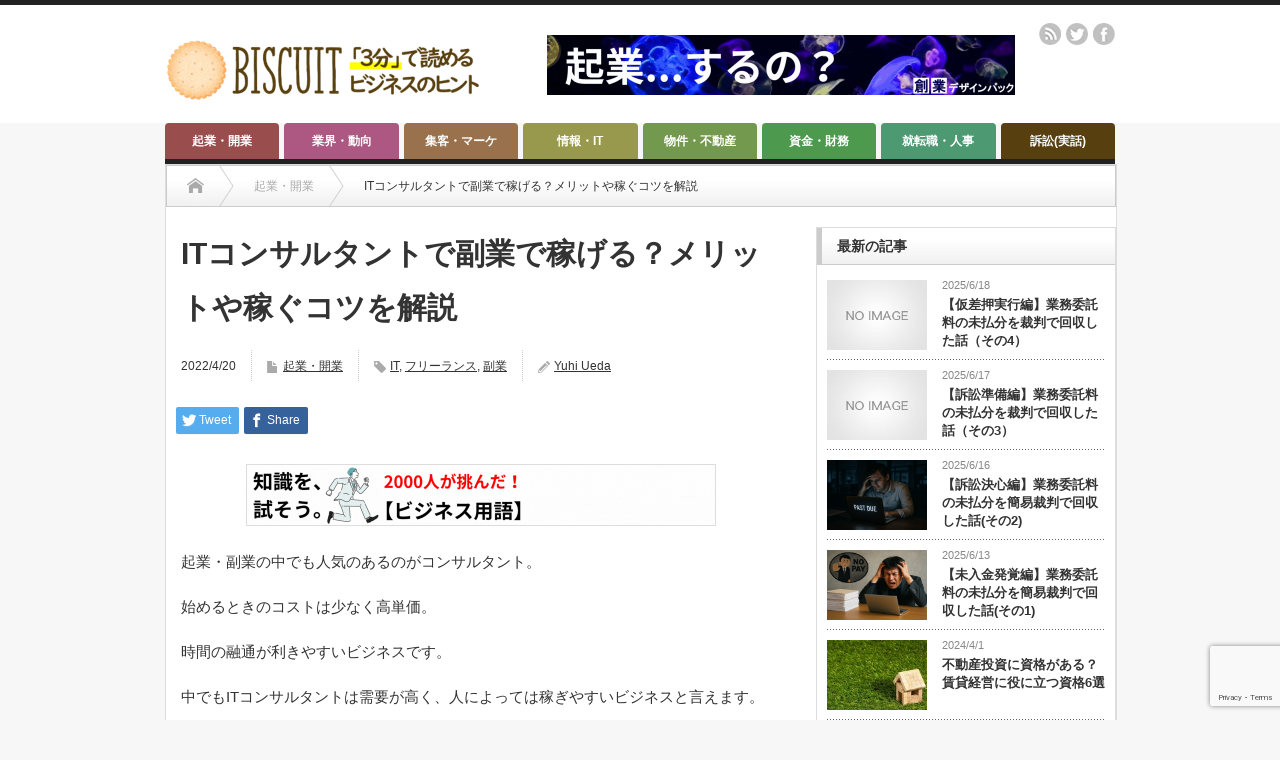

--- FILE ---
content_type: text/html; charset=UTF-8
request_url: https://www.biscuit-online.com/startup/3363/
body_size: 102013
content:
<!DOCTYPE html PUBLIC "-//W3C//DTD XHTML 1.1//EN" "http://www.w3.org/TR/xhtml11/DTD/xhtml11.dtd"> <!--[if lt IE 9]><html xmlns="http://www.w3.org/1999/xhtml" xmlns:fb="http://www.facebook.com/2008/fbml" xmlns:og="http://ogp.me/ns#" class="ie"><![endif]--> <!--[if (gt IE 9)|!(IE)]><!--><html xmlns="http://www.w3.org/1999/xhtml" xmlns:fb="http://www.facebook.com/2008/fbml" xmlns:og="http://ogp.me/ns#"><!--<![endif]--><head profile="http://gmpg.org/xfn/11"><meta http-equiv="Content-Type" content="text/html; charset=UTF-8" /><meta http-equiv="X-UA-Compatible" content="IE=edge,chrome=1" /><meta name="viewport" content="width=device-width" /><title>ITコンサルタントで副業で稼げる？メリットや稼ぐコツを解説</title><meta name="description" content="ITコンサルタントは「ITツールやシステムについてアドバイス、サポートして企業の課題を解決するコンサルタント」を指します。需要が高く、人によっては稼ぎやすいビジネスと言えます。ここでは、ITコンサルタントのメリットや稼ぐポイントを見ていきましょう。" /><meta property="og:type" content="article" /><meta property="og:url" content="https:/www.biscuit-online.com/startup/3363/"><meta property="og:title" content="ITコンサルタントで副業で稼げる？メリットや稼ぐコツを解説" /><meta property="og:description" content="ITコンサルタントは「ITツールやシステムについてアドバイス、サポートして企業の課題を解決するコンサルタント」を指します。需要が高く、人によっては稼ぎやすいビジネスと言えます。ここでは、ITコンサルタントのメリットや稼ぐポイントを見ていきましょう。" /><meta property="og:site_name" content="BISCUIT" /><meta property="og:image" content='https://www.biscuit-online.com/wp/wp-content/uploads/2022/04/ITコンサルタント.jpg'><meta property="og:image:secure_url" content="https://www.biscuit-online.com/wp/wp-content/uploads/2022/04/ITコンサルタント.jpg" /><meta property="og:image:width" content="650" /><meta property="og:image:height" content="330" /><meta name="twitter:card" content="summary" /><meta name="twitter:site" content="@BISCUIT_OFL_JP" /><meta name="twitter:creator" content="@BISCUIT_OFL_JP" /><meta name="twitter:title" content="ITコンサルタントで副業で稼げる？メリットや稼ぐコツを解説" /><meta name="twitter:description" content="ITコンサルタントは「ITツールやシステムについてアドバイス、サポートして企業の課題を解決するコンサルタント」を指します。需要が高く、人によっては稼ぎやすいビジネスと言えます。ここでは、ITコンサルタントのメリットや稼ぐポイントを見ていきましょう。" /><meta name="twitter:image:src" content='https://www.biscuit-online.com/wp/wp-content/uploads/2022/04/ITコンサルタント.jpg' /><link rel="alternate" type="application/rss+xml" title="BISCUIT RSS Feed" href="https://www.biscuit-online.com/feed/" /><link rel="alternate" type="application/atom+xml" title="BISCUIT Atom Feed" href="https://www.biscuit-online.com/feed/atom/" /><link rel="pingback" href="https://www.biscuit-online.com/wp/xmlrpc.php" /><meta name='robots' content='index, follow, max-image-preview:large, max-snippet:-1, max-video-preview:-1' />  <script data-cfasync="false" data-pagespeed-no-defer>var gtm4wp_datalayer_name = "dataLayer";
	var dataLayer = dataLayer || [];</script> <meta name="description" content="ITコンサルタントは「ITツールやシステムについてアドバイス、サポートして企業の課題を解決するコンサルタント」を指します。需要が高く、人によっては稼ぎやすいビジネスと言えます。ここでは、ITコンサルタントのメリットや稼ぐポイントを見ていきましょう。" /><link rel="canonical" href="https://www.biscuit-online.com/startup/3363/" /><meta property="og:locale" content="ja_JP" /><meta property="og:type" content="article" /><meta property="og:title" content="ITコンサルタントで副業で稼げる？メリットや稼ぐコツを解説 - BISCUIT" /><meta property="og:description" content="ITコンサルタントは「ITツールやシステムについてアドバイス、サポートして企業の課題を解決するコンサルタント」を指します。需要が高く、人によっては稼ぎやすいビジネスと言えます。ここでは、ITコンサルタントのメリットや稼ぐポイントを見ていきましょう。" /><meta property="og:url" content="https://www.biscuit-online.com/startup/3363/" /><meta property="og:site_name" content="BISCUIT" /><meta property="article:published_time" content="2022-04-19T22:00:22+00:00" /><meta property="og:image" content="https://www.biscuit-online.com/wp/wp-content/uploads/2022/04/ITコンサルタント.jpg" /><meta property="og:image:width" content="650" /><meta property="og:image:height" content="330" /><meta property="og:image:type" content="image/jpeg" /><meta name="author" content="Yuhi Ueda" /><meta name="twitter:card" content="summary_large_image" /> <script type="application/ld+json" class="yoast-schema-graph">{"@context":"https://schema.org","@graph":[{"@type":"Article","@id":"https://www.biscuit-online.com/startup/3363/#article","isPartOf":{"@id":"https://www.biscuit-online.com/startup/3363/"},"author":{"name":"Yuhi Ueda","@id":"https://www.biscuit-online.com/#/schema/person/92332501ce0f13471cb3a29f7be1366a"},"headline":"ITコンサルタントで副業で稼げる？メリットや稼ぐコツを解説","datePublished":"2022-04-19T22:00:22+00:00","mainEntityOfPage":{"@id":"https://www.biscuit-online.com/startup/3363/"},"wordCount":60,"image":{"@id":"https://www.biscuit-online.com/startup/3363/#primaryimage"},"thumbnailUrl":"https://www.biscuit-online.com/wp/wp-content/uploads/2022/04/ITコンサルタント.jpg","keywords":["IT","フリーランス","副業"],"articleSection":["起業・開業"],"inLanguage":"ja"},{"@type":"WebPage","@id":"https://www.biscuit-online.com/startup/3363/","url":"https://www.biscuit-online.com/startup/3363/","name":"ITコンサルタントで副業で稼げる？メリットや稼ぐコツを解説 - BISCUIT","isPartOf":{"@id":"https://www.biscuit-online.com/#website"},"primaryImageOfPage":{"@id":"https://www.biscuit-online.com/startup/3363/#primaryimage"},"image":{"@id":"https://www.biscuit-online.com/startup/3363/#primaryimage"},"thumbnailUrl":"https://www.biscuit-online.com/wp/wp-content/uploads/2022/04/ITコンサルタント.jpg","datePublished":"2022-04-19T22:00:22+00:00","author":{"@id":"https://www.biscuit-online.com/#/schema/person/92332501ce0f13471cb3a29f7be1366a"},"description":"ITコンサルタントは「ITツールやシステムについてアドバイス、サポートして企業の課題を解決するコンサルタント」を指します。需要が高く、人によっては稼ぎやすいビジネスと言えます。ここでは、ITコンサルタントのメリットや稼ぐポイントを見ていきましょう。","breadcrumb":{"@id":"https://www.biscuit-online.com/startup/3363/#breadcrumb"},"inLanguage":"ja","potentialAction":[{"@type":"ReadAction","target":["https://www.biscuit-online.com/startup/3363/"]}]},{"@type":"ImageObject","inLanguage":"ja","@id":"https://www.biscuit-online.com/startup/3363/#primaryimage","url":"https://www.biscuit-online.com/wp/wp-content/uploads/2022/04/ITコンサルタント.jpg","contentUrl":"https://www.biscuit-online.com/wp/wp-content/uploads/2022/04/ITコンサルタント.jpg","width":650,"height":330,"caption":"ITコンサルタント"},{"@type":"BreadcrumbList","@id":"https://www.biscuit-online.com/startup/3363/#breadcrumb","itemListElement":[{"@type":"ListItem","position":1,"name":"Home","item":"https://www.biscuit-online.com/"},{"@type":"ListItem","position":2,"name":"ITコンサルタントで副業で稼げる？メリットや稼ぐコツを解説"}]},{"@type":"WebSite","@id":"https://www.biscuit-online.com/#website","url":"https://www.biscuit-online.com/","name":"BISCUIT","description":"「3分」で読めるビジネスのヒント！あなたの「稼ぐ力」を伸ばす！独立や起業、開業を目指したい、就職・転職したい、資金調達やファイナンスの知識を得たい、基本的なITの知識を得たい、ビジネススキルを伸ばしたい、店舗等の不動産に関する知識を得たい、そんな方に向けて役立つ情報が満載！","potentialAction":[{"@type":"SearchAction","target":{"@type":"EntryPoint","urlTemplate":"https://www.biscuit-online.com/?s={search_term_string}"},"query-input":{"@type":"PropertyValueSpecification","valueRequired":true,"valueName":"search_term_string"}}],"inLanguage":"ja"},{"@type":"Person","@id":"https://www.biscuit-online.com/#/schema/person/92332501ce0f13471cb3a29f7be1366a","name":"Yuhi Ueda","url":"https://www.biscuit-online.com/author/yuhi-ueda/"}]}</script> <link rel='dns-prefetch' href='//www.googletagmanager.com' /><link rel="alternate" type="application/rss+xml" title="BISCUIT &raquo; ITコンサルタントで副業で稼げる？メリットや稼ぐコツを解説 のコメントのフィード" href="https://www.biscuit-online.com/startup/3363/feed/" /><link rel="alternate" title="oEmbed (JSON)" type="application/json+oembed" href="https://www.biscuit-online.com/wp-json/oembed/1.0/embed?url=https%3A%2F%2Fwww.biscuit-online.com%2Fstartup%2F3363%2F" /><link rel="alternate" title="oEmbed (XML)" type="text/xml+oembed" href="https://www.biscuit-online.com/wp-json/oembed/1.0/embed?url=https%3A%2F%2Fwww.biscuit-online.com%2Fstartup%2F3363%2F&#038;format=xml" /><style id='wp-img-auto-sizes-contain-inline-css' type='text/css'>img:is([sizes=auto i],[sizes^="auto," i]){contain-intrinsic-size:3000px 1500px}
/*# sourceURL=wp-img-auto-sizes-contain-inline-css */</style><style id='wp-emoji-styles-inline-css' type='text/css'>img.wp-smiley, img.emoji {
		display: inline !important;
		border: none !important;
		box-shadow: none !important;
		height: 1em !important;
		width: 1em !important;
		margin: 0 0.07em !important;
		vertical-align: -0.1em !important;
		background: none !important;
		padding: 0 !important;
	}
/*# sourceURL=wp-emoji-styles-inline-css */</style><style id='wp-block-library-inline-css' type='text/css'>/*<![CDATA[*/:root{--wp-block-synced-color:#7a00df;--wp-block-synced-color--rgb:122,0,223;--wp-bound-block-color:var(--wp-block-synced-color);--wp-editor-canvas-background:#ddd;--wp-admin-theme-color:#007cba;--wp-admin-theme-color--rgb:0,124,186;--wp-admin-theme-color-darker-10:#006ba1;--wp-admin-theme-color-darker-10--rgb:0,107,160.5;--wp-admin-theme-color-darker-20:#005a87;--wp-admin-theme-color-darker-20--rgb:0,90,135;--wp-admin-border-width-focus:2px}@media (min-resolution:192dpi){:root{--wp-admin-border-width-focus:1.5px}}.wp-element-button{cursor:pointer}:root .has-very-light-gray-background-color{background-color:#eee}:root .has-very-dark-gray-background-color{background-color:#313131}:root .has-very-light-gray-color{color:#eee}:root .has-very-dark-gray-color{color:#313131}:root .has-vivid-green-cyan-to-vivid-cyan-blue-gradient-background{background:linear-gradient(135deg,#00d084,#0693e3)}:root .has-purple-crush-gradient-background{background:linear-gradient(135deg,#34e2e4,#4721fb 50%,#ab1dfe)}:root .has-hazy-dawn-gradient-background{background:linear-gradient(135deg,#faaca8,#dad0ec)}:root .has-subdued-olive-gradient-background{background:linear-gradient(135deg,#fafae1,#67a671)}:root .has-atomic-cream-gradient-background{background:linear-gradient(135deg,#fdd79a,#004a59)}:root .has-nightshade-gradient-background{background:linear-gradient(135deg,#330968,#31cdcf)}:root .has-midnight-gradient-background{background:linear-gradient(135deg,#020381,#2874fc)}:root{--wp--preset--font-size--normal:16px;--wp--preset--font-size--huge:42px}.has-regular-font-size{font-size:1em}.has-larger-font-size{font-size:2.625em}.has-normal-font-size{font-size:var(--wp--preset--font-size--normal)}.has-huge-font-size{font-size:var(--wp--preset--font-size--huge)}.has-text-align-center{text-align:center}.has-text-align-left{text-align:left}.has-text-align-right{text-align:right}.has-fit-text{white-space:nowrap!important}#end-resizable-editor-section{display:none}.aligncenter{clear:both}.items-justified-left{justify-content:flex-start}.items-justified-center{justify-content:center}.items-justified-right{justify-content:flex-end}.items-justified-space-between{justify-content:space-between}.screen-reader-text{border:0;clip-path:inset(50%);height:1px;margin:-1px;overflow:hidden;padding:0;position:absolute;width:1px;word-wrap:normal!important}.screen-reader-text:focus{background-color:#ddd;clip-path:none;color:#444;display:block;font-size:1em;height:auto;left:5px;line-height:normal;padding:15px 23px 14px;text-decoration:none;top:5px;width:auto;z-index:100000}html :where(.has-border-color){border-style:solid}html :where([style*=border-top-color]){border-top-style:solid}html :where([style*=border-right-color]){border-right-style:solid}html :where([style*=border-bottom-color]){border-bottom-style:solid}html :where([style*=border-left-color]){border-left-style:solid}html :where([style*=border-width]){border-style:solid}html :where([style*=border-top-width]){border-top-style:solid}html :where([style*=border-right-width]){border-right-style:solid}html :where([style*=border-bottom-width]){border-bottom-style:solid}html :where([style*=border-left-width]){border-left-style:solid}html :where(img[class*=wp-image-]){height:auto;max-width:100%}:where(figure){margin:0 0 1em}html :where(.is-position-sticky){--wp-admin--admin-bar--position-offset:var(--wp-admin--admin-bar--height,0px)}@media screen and (max-width:600px){html :where(.is-position-sticky){--wp-admin--admin-bar--position-offset:0px}}

/*# sourceURL=wp-block-library-inline-css *//*]]>*/</style><style id='global-styles-inline-css' type='text/css'>/*<![CDATA[*/:root{--wp--preset--aspect-ratio--square: 1;--wp--preset--aspect-ratio--4-3: 4/3;--wp--preset--aspect-ratio--3-4: 3/4;--wp--preset--aspect-ratio--3-2: 3/2;--wp--preset--aspect-ratio--2-3: 2/3;--wp--preset--aspect-ratio--16-9: 16/9;--wp--preset--aspect-ratio--9-16: 9/16;--wp--preset--color--black: #000000;--wp--preset--color--cyan-bluish-gray: #abb8c3;--wp--preset--color--white: #ffffff;--wp--preset--color--pale-pink: #f78da7;--wp--preset--color--vivid-red: #cf2e2e;--wp--preset--color--luminous-vivid-orange: #ff6900;--wp--preset--color--luminous-vivid-amber: #fcb900;--wp--preset--color--light-green-cyan: #7bdcb5;--wp--preset--color--vivid-green-cyan: #00d084;--wp--preset--color--pale-cyan-blue: #8ed1fc;--wp--preset--color--vivid-cyan-blue: #0693e3;--wp--preset--color--vivid-purple: #9b51e0;--wp--preset--gradient--vivid-cyan-blue-to-vivid-purple: linear-gradient(135deg,rgb(6,147,227) 0%,rgb(155,81,224) 100%);--wp--preset--gradient--light-green-cyan-to-vivid-green-cyan: linear-gradient(135deg,rgb(122,220,180) 0%,rgb(0,208,130) 100%);--wp--preset--gradient--luminous-vivid-amber-to-luminous-vivid-orange: linear-gradient(135deg,rgb(252,185,0) 0%,rgb(255,105,0) 100%);--wp--preset--gradient--luminous-vivid-orange-to-vivid-red: linear-gradient(135deg,rgb(255,105,0) 0%,rgb(207,46,46) 100%);--wp--preset--gradient--very-light-gray-to-cyan-bluish-gray: linear-gradient(135deg,rgb(238,238,238) 0%,rgb(169,184,195) 100%);--wp--preset--gradient--cool-to-warm-spectrum: linear-gradient(135deg,rgb(74,234,220) 0%,rgb(151,120,209) 20%,rgb(207,42,186) 40%,rgb(238,44,130) 60%,rgb(251,105,98) 80%,rgb(254,248,76) 100%);--wp--preset--gradient--blush-light-purple: linear-gradient(135deg,rgb(255,206,236) 0%,rgb(152,150,240) 100%);--wp--preset--gradient--blush-bordeaux: linear-gradient(135deg,rgb(254,205,165) 0%,rgb(254,45,45) 50%,rgb(107,0,62) 100%);--wp--preset--gradient--luminous-dusk: linear-gradient(135deg,rgb(255,203,112) 0%,rgb(199,81,192) 50%,rgb(65,88,208) 100%);--wp--preset--gradient--pale-ocean: linear-gradient(135deg,rgb(255,245,203) 0%,rgb(182,227,212) 50%,rgb(51,167,181) 100%);--wp--preset--gradient--electric-grass: linear-gradient(135deg,rgb(202,248,128) 0%,rgb(113,206,126) 100%);--wp--preset--gradient--midnight: linear-gradient(135deg,rgb(2,3,129) 0%,rgb(40,116,252) 100%);--wp--preset--font-size--small: 13px;--wp--preset--font-size--medium: 20px;--wp--preset--font-size--large: 36px;--wp--preset--font-size--x-large: 42px;--wp--preset--spacing--20: 0.44rem;--wp--preset--spacing--30: 0.67rem;--wp--preset--spacing--40: 1rem;--wp--preset--spacing--50: 1.5rem;--wp--preset--spacing--60: 2.25rem;--wp--preset--spacing--70: 3.38rem;--wp--preset--spacing--80: 5.06rem;--wp--preset--shadow--natural: 6px 6px 9px rgba(0, 0, 0, 0.2);--wp--preset--shadow--deep: 12px 12px 50px rgba(0, 0, 0, 0.4);--wp--preset--shadow--sharp: 6px 6px 0px rgba(0, 0, 0, 0.2);--wp--preset--shadow--outlined: 6px 6px 0px -3px rgb(255, 255, 255), 6px 6px rgb(0, 0, 0);--wp--preset--shadow--crisp: 6px 6px 0px rgb(0, 0, 0);}:where(.is-layout-flex){gap: 0.5em;}:where(.is-layout-grid){gap: 0.5em;}body .is-layout-flex{display: flex;}.is-layout-flex{flex-wrap: wrap;align-items: center;}.is-layout-flex > :is(*, div){margin: 0;}body .is-layout-grid{display: grid;}.is-layout-grid > :is(*, div){margin: 0;}:where(.wp-block-columns.is-layout-flex){gap: 2em;}:where(.wp-block-columns.is-layout-grid){gap: 2em;}:where(.wp-block-post-template.is-layout-flex){gap: 1.25em;}:where(.wp-block-post-template.is-layout-grid){gap: 1.25em;}.has-black-color{color: var(--wp--preset--color--black) !important;}.has-cyan-bluish-gray-color{color: var(--wp--preset--color--cyan-bluish-gray) !important;}.has-white-color{color: var(--wp--preset--color--white) !important;}.has-pale-pink-color{color: var(--wp--preset--color--pale-pink) !important;}.has-vivid-red-color{color: var(--wp--preset--color--vivid-red) !important;}.has-luminous-vivid-orange-color{color: var(--wp--preset--color--luminous-vivid-orange) !important;}.has-luminous-vivid-amber-color{color: var(--wp--preset--color--luminous-vivid-amber) !important;}.has-light-green-cyan-color{color: var(--wp--preset--color--light-green-cyan) !important;}.has-vivid-green-cyan-color{color: var(--wp--preset--color--vivid-green-cyan) !important;}.has-pale-cyan-blue-color{color: var(--wp--preset--color--pale-cyan-blue) !important;}.has-vivid-cyan-blue-color{color: var(--wp--preset--color--vivid-cyan-blue) !important;}.has-vivid-purple-color{color: var(--wp--preset--color--vivid-purple) !important;}.has-black-background-color{background-color: var(--wp--preset--color--black) !important;}.has-cyan-bluish-gray-background-color{background-color: var(--wp--preset--color--cyan-bluish-gray) !important;}.has-white-background-color{background-color: var(--wp--preset--color--white) !important;}.has-pale-pink-background-color{background-color: var(--wp--preset--color--pale-pink) !important;}.has-vivid-red-background-color{background-color: var(--wp--preset--color--vivid-red) !important;}.has-luminous-vivid-orange-background-color{background-color: var(--wp--preset--color--luminous-vivid-orange) !important;}.has-luminous-vivid-amber-background-color{background-color: var(--wp--preset--color--luminous-vivid-amber) !important;}.has-light-green-cyan-background-color{background-color: var(--wp--preset--color--light-green-cyan) !important;}.has-vivid-green-cyan-background-color{background-color: var(--wp--preset--color--vivid-green-cyan) !important;}.has-pale-cyan-blue-background-color{background-color: var(--wp--preset--color--pale-cyan-blue) !important;}.has-vivid-cyan-blue-background-color{background-color: var(--wp--preset--color--vivid-cyan-blue) !important;}.has-vivid-purple-background-color{background-color: var(--wp--preset--color--vivid-purple) !important;}.has-black-border-color{border-color: var(--wp--preset--color--black) !important;}.has-cyan-bluish-gray-border-color{border-color: var(--wp--preset--color--cyan-bluish-gray) !important;}.has-white-border-color{border-color: var(--wp--preset--color--white) !important;}.has-pale-pink-border-color{border-color: var(--wp--preset--color--pale-pink) !important;}.has-vivid-red-border-color{border-color: var(--wp--preset--color--vivid-red) !important;}.has-luminous-vivid-orange-border-color{border-color: var(--wp--preset--color--luminous-vivid-orange) !important;}.has-luminous-vivid-amber-border-color{border-color: var(--wp--preset--color--luminous-vivid-amber) !important;}.has-light-green-cyan-border-color{border-color: var(--wp--preset--color--light-green-cyan) !important;}.has-vivid-green-cyan-border-color{border-color: var(--wp--preset--color--vivid-green-cyan) !important;}.has-pale-cyan-blue-border-color{border-color: var(--wp--preset--color--pale-cyan-blue) !important;}.has-vivid-cyan-blue-border-color{border-color: var(--wp--preset--color--vivid-cyan-blue) !important;}.has-vivid-purple-border-color{border-color: var(--wp--preset--color--vivid-purple) !important;}.has-vivid-cyan-blue-to-vivid-purple-gradient-background{background: var(--wp--preset--gradient--vivid-cyan-blue-to-vivid-purple) !important;}.has-light-green-cyan-to-vivid-green-cyan-gradient-background{background: var(--wp--preset--gradient--light-green-cyan-to-vivid-green-cyan) !important;}.has-luminous-vivid-amber-to-luminous-vivid-orange-gradient-background{background: var(--wp--preset--gradient--luminous-vivid-amber-to-luminous-vivid-orange) !important;}.has-luminous-vivid-orange-to-vivid-red-gradient-background{background: var(--wp--preset--gradient--luminous-vivid-orange-to-vivid-red) !important;}.has-very-light-gray-to-cyan-bluish-gray-gradient-background{background: var(--wp--preset--gradient--very-light-gray-to-cyan-bluish-gray) !important;}.has-cool-to-warm-spectrum-gradient-background{background: var(--wp--preset--gradient--cool-to-warm-spectrum) !important;}.has-blush-light-purple-gradient-background{background: var(--wp--preset--gradient--blush-light-purple) !important;}.has-blush-bordeaux-gradient-background{background: var(--wp--preset--gradient--blush-bordeaux) !important;}.has-luminous-dusk-gradient-background{background: var(--wp--preset--gradient--luminous-dusk) !important;}.has-pale-ocean-gradient-background{background: var(--wp--preset--gradient--pale-ocean) !important;}.has-electric-grass-gradient-background{background: var(--wp--preset--gradient--electric-grass) !important;}.has-midnight-gradient-background{background: var(--wp--preset--gradient--midnight) !important;}.has-small-font-size{font-size: var(--wp--preset--font-size--small) !important;}.has-medium-font-size{font-size: var(--wp--preset--font-size--medium) !important;}.has-large-font-size{font-size: var(--wp--preset--font-size--large) !important;}.has-x-large-font-size{font-size: var(--wp--preset--font-size--x-large) !important;}
/*# sourceURL=global-styles-inline-css *//*]]>*/</style><style id='classic-theme-styles-inline-css' type='text/css'>/*! This file is auto-generated */
.wp-block-button__link{color:#fff;background-color:#32373c;border-radius:9999px;box-shadow:none;text-decoration:none;padding:calc(.667em + 2px) calc(1.333em + 2px);font-size:1.125em}.wp-block-file__button{background:#32373c;color:#fff;text-decoration:none}
/*# sourceURL=/wp-includes/css/classic-themes.min.css */</style><link rel='stylesheet' id='wp-components-css' href='https://www.biscuit-online.com/wp/wp-includes/css/dist/components/style.min.css?ver=6.9' type='text/css' media='all' /><link rel='stylesheet' id='wp-preferences-css' href='https://www.biscuit-online.com/wp/wp-includes/css/dist/preferences/style.min.css?ver=6.9' type='text/css' media='all' /><link rel='stylesheet' id='wp-block-editor-css' href='https://www.biscuit-online.com/wp/wp-includes/css/dist/block-editor/style.min.css?ver=6.9' type='text/css' media='all' /><link rel='stylesheet' id='popup-maker-block-library-style-css' href='https://www.biscuit-online.com/wp/wp-content/cache/autoptimize/autoptimize_single_9963176ef6137ecf4405a5ccd36aa797.php?ver=dbea705cfafe089d65f1' type='text/css' media='all' /><link rel='stylesheet' id='contact-form-7-css' href='https://www.biscuit-online.com/wp/wp-content/cache/autoptimize/autoptimize_single_64ac31699f5326cb3c76122498b76f66.php?ver=6.1.4' type='text/css' media='all' /> <script type="text/javascript" src="https://www.biscuit-online.com/wp/wp-includes/js/jquery/jquery.min.js?ver=3.7.1" id="jquery-core-js"></script> <script defer type="text/javascript" src="https://www.biscuit-online.com/wp/wp-includes/js/jquery/jquery-migrate.min.js?ver=3.4.1" id="jquery-migrate-js"></script> 
 <script defer type="text/javascript" src="https://www.googletagmanager.com/gtag/js?id=GT-M34SXRG" id="google_gtagjs-js"></script> <script defer id="google_gtagjs-js-after" src="[data-uri]"></script> <link rel="https://api.w.org/" href="https://www.biscuit-online.com/wp-json/" /><link rel="alternate" title="JSON" type="application/json" href="https://www.biscuit-online.com/wp-json/wp/v2/posts/3363" /><link rel='shortlink' href='https://www.biscuit-online.com/?p=3363' /><meta name="generator" content="Site Kit by Google 1.170.0" />  <script data-cfasync="false" data-pagespeed-no-defer type="text/javascript">var dataLayer_content = {"pagePostType":"post","pagePostType2":"single-post","pageCategory":["startup"],"pageAttributes":["information-technology","freelance","%e5%89%af%e6%a5%ad"],"pagePostAuthor":"Yuhi Ueda"};
	dataLayer.push( dataLayer_content );</script> <script data-cfasync="false" data-pagespeed-no-defer type="text/javascript">/*<![CDATA[*/(function(w,d,s,l,i){w[l]=w[l]||[];w[l].push({'gtm.start':
new Date().getTime(),event:'gtm.js'});var f=d.getElementsByTagName(s)[0],
j=d.createElement(s),dl=l!='dataLayer'?'&l='+l:'';j.async=true;j.src=
'//www.googletagmanager.com/gtm.js?id='+i+dl;f.parentNode.insertBefore(j,f);
})(window,document,'script','dataLayer','GTM-W94P7JS');/*]]>*/</script> <meta name="google-adsense-platform-account" content="ca-host-pub-2644536267352236"><meta name="google-adsense-platform-domain" content="sitekit.withgoogle.com"><meta name="onesignal" content="wordpress-plugin"/> <script defer src="[data-uri]"></script> <style type="text/css"></style><link rel="icon" href="https://www.biscuit-online.com/wp/wp-content/uploads/2020/12/biscuit_logo_favicon-e1608612638137-60x60.png" sizes="32x32" /><link rel="icon" href="https://www.biscuit-online.com/wp/wp-content/uploads/2020/12/biscuit_logo_favicon-e1608612638137-300x300.png" sizes="192x192" /><link rel="apple-touch-icon" href="https://www.biscuit-online.com/wp/wp-content/uploads/2020/12/biscuit_logo_favicon-e1608612638137-300x300.png" /><meta name="msapplication-TileImage" content="https://www.biscuit-online.com/wp/wp-content/uploads/2020/12/biscuit_logo_favicon-e1608612638137-300x300.png" /><style type="text/css" id="wp-custom-css">/* 通知ベルの位置 */

.onesignal-bell-launcher-button 
{
bottom: 60px;
}

/* トップに戻るフロートの位置 */

#return_top 
{
bottom: 135px;
}

.post img {
border: solid 1px #dddddd;
}</style><link rel="stylesheet" href="https://www.biscuit-online.com/wp/wp-content/cache/autoptimize/autoptimize_single_bcfe72b35fecbdfbb2bd07c6a7bd278a.php?ver=4.10" type="text/css" /><link rel="stylesheet" href="https://www.biscuit-online.com/wp/wp-content/cache/autoptimize/autoptimize_single_39995a3fef84dcdfe19be4e9c24f9cc7.php?ver=4.10" type="text/css" /><link rel="stylesheet" media="screen and (min-width:769px)" href="https://www.biscuit-online.com/wp/wp-content/cache/autoptimize/autoptimize_single_b1c38cf459f0ff40326422d1f0583ef4.php?ver=4.10" type="text/css" /><link rel="stylesheet" media="screen and (max-width:768px)" href="https://www.biscuit-online.com/wp/wp-content/cache/autoptimize/autoptimize_single_49632337e9b8d6c7eb4e90d6727aa452.php?ver=4.10" type="text/css" /><link rel="stylesheet" media="screen and (max-width:768px)" href="https://www.biscuit-online.com/wp/wp-content/cache/autoptimize/autoptimize_single_e1a90f5f84ed17e6fa9b3a9fe0f85da4.php?ver=?ver=4.10"><link rel="stylesheet" href="https://www.biscuit-online.com/wp/wp-content/cache/autoptimize/autoptimize_single_3b0d797cdc5159ec491bb3c5c8cb3d34.php?ver=4.10" type="text/css" /> <script defer type="text/javascript" src="https://www.biscuit-online.com/wp/wp-content/cache/autoptimize/autoptimize_single_837fd79c78c129694889da6220c1d0c0.php?ver=4.10"></script> <script defer type="text/javascript" src="https://www.biscuit-online.com/wp/wp-content/cache/autoptimize/autoptimize_single_938d39e8fec93b34a6cb528e9d928d18.php?ver=4.10"></script> <script defer type="text/javascript" src="https://www.biscuit-online.com/wp/wp-content/cache/autoptimize/autoptimize_single_97705eeabc97584be2f6b25972cbd1f6.php?ver=4.10"></script> <script defer type="text/javascript" src="https://www.biscuit-online.com/wp/wp-content/cache/autoptimize/autoptimize_single_77090ef8292fad442abc8d5aacf9e3a6.php?ver=4.10"></script> <!--[if lt IE 9]><link id="stylesheet" rel="stylesheet" href="https://www.biscuit-online.com/wp/wp-content/themes/opinion_tcd018/style_pc.css?ver=4.10" type="text/css" /> <script type="text/javascript" src="https://www.biscuit-online.com/wp/wp-content/themes/opinion_tcd018/js/ie.js?ver=4.10"></script> <link rel="stylesheet" href="https://www.biscuit-online.com/wp/wp-content/themes/opinion_tcd018/ie.css" type="text/css" /> <![endif]--> <!--[if IE 7]><link rel="stylesheet" href="https://www.biscuit-online.com/wp/wp-content/themes/opinion_tcd018/ie7.css" type="text/css" /> <![endif]--><style type="text/css">body { font-size:15px; }

a:hover, #index_featured_post .post2 h4.title a:hover, #index_featured_post a, #logo a:hover, #footer_logo_text a:hover
 { color:#573F0F; }

.pc #global_menu li a, .archive_headline, .page_navi a:hover:hover, #single_title h1, #submit_comment:hover, #author_link:hover, #previous_next_post a:hover, #news_title h2,
 .profile_author_link:hover, #return_top, .author_social_link li.author_link a
 { background-color:#573F0F; }

#comment_textarea textarea:focus, #guest_info input:focus
 { border-color:#573F0F; }

#index_featured_post .post2 h4.title a:hover, #index_featured_post a:hover
 { color:#F2AF2A; }

.pc #global_menu li a:hover, #return_top:hover, .author_social_link li.author_link a:hover
 { background-color:#F2AF2A; }

.pc #global_menu ul li.menu-category-7 a { background:#4D9972; } .pc #global_menu ul li.menu-category-7 a:hover { background:#A8FFD3; } .flex-control-nav p span.category-link-7 { color:#4D9972; } #index-category-post-7 .headline1 { border-left:5px solid #4D9972; } #index-category-post-7 a:hover { color:#4D9972; } .category-7 a:hover { color:#4D9972; } .category-7 .archive_headline { background:#4D9972; } .category-7 #post_list a:hover { color:#4D9972; } .category-7 .post a { color:#4D9972; } .category-7 .post a:hover { color:#A8FFD3; } .category-7 .page_navi a:hover { color:#fff; background:#4D9972; } .category-7 #guest_info input:focus { border:1px solid #4D9972; } .category-7 #comment_textarea textarea:focus { border:1px solid #4D9972; } .category-7 #submit_comment:hover { background:#4D9972; } .category-7 #previous_next_post a:hover { background-color:#4D9972; } .category-7 #single_author_link:hover { background-color:#4D9972; } .category-7 #single_author_post li li a:hover { color:#4D9972; } .category-7 #post_pagination a:hover { background-color:#4D9972; } .category-7 #single_title h1 { background:#4D9972; } .category-7 .author_social_link li.author_link a { background-color:#4D9972; } .category-7 .author_social_link li.author_link a:hover { background-color:#A8FFD3; } .pc #global_menu ul li.menu-category-8 a { background:#99994D; } .pc #global_menu ul li.menu-category-8 a:hover { background:#FFFFA3; } .flex-control-nav p span.category-link-8 { color:#99994D; } #index-category-post-8 .headline1 { border-left:5px solid #99994D; } #index-category-post-8 a:hover { color:#99994D; } .category-8 a:hover { color:#99994D; } .category-8 .archive_headline { background:#99994D; } .category-8 #post_list a:hover { color:#99994D; } .category-8 .post a { color:#99994D; } .category-8 .post a:hover { color:#FFFFA3; } .category-8 .page_navi a:hover { color:#fff; background:#99994D; } .category-8 #guest_info input:focus { border:1px solid #99994D; } .category-8 #comment_textarea textarea:focus { border:1px solid #99994D; } .category-8 #submit_comment:hover { background:#99994D; } .category-8 #previous_next_post a:hover { background-color:#99994D; } .category-8 #single_author_link:hover { background-color:#99994D; } .category-8 #single_author_post li li a:hover { color:#99994D; } .category-8 #post_pagination a:hover { background-color:#99994D; } .category-8 #single_title h1 { background:#99994D; } .category-8 .author_social_link li.author_link a { background-color:#99994D; } .category-8 .author_social_link li.author_link a:hover { background-color:#FFFFA3; } .pc #global_menu ul li.menu-category-10 a { background:#AD5783; } .pc #global_menu ul li.menu-category-10 a:hover { background:#FFA8D3; } .flex-control-nav p span.category-link-10 { color:#AD5783; } #index-category-post-10 .headline1 { border-left:5px solid #AD5783; } #index-category-post-10 a:hover { color:#AD5783; } .category-10 a:hover { color:#AD5783; } .category-10 .archive_headline { background:#AD5783; } .category-10 #post_list a:hover { color:#AD5783; } .category-10 .post a { color:#AD5783; } .category-10 .post a:hover { color:#FFA8D3; } .category-10 .page_navi a:hover { color:#fff; background:#AD5783; } .category-10 #guest_info input:focus { border:1px solid #AD5783; } .category-10 #comment_textarea textarea:focus { border:1px solid #AD5783; } .category-10 #submit_comment:hover { background:#AD5783; } .category-10 #previous_next_post a:hover { background-color:#AD5783; } .category-10 #single_author_link:hover { background-color:#AD5783; } .category-10 #single_author_post li li a:hover { color:#AD5783; } .category-10 #post_pagination a:hover { background-color:#AD5783; } .category-10 #single_title h1 { background:#AD5783; } .category-10 .author_social_link li.author_link a { background-color:#AD5783; } .category-10 .author_social_link li.author_link a:hover { background-color:#FFA8D3; } .pc #global_menu ul li.menu-category-9 a { background:#72994D; } .pc #global_menu ul li.menu-category-9 a:hover { background:#D1FFA3; } .flex-control-nav p span.category-link-9 { color:#72994D; } #index-category-post-9 .headline1 { border-left:5px solid #72994D; } #index-category-post-9 a:hover { color:#72994D; } .category-9 a:hover { color:#72994D; } .category-9 .archive_headline { background:#72994D; } .category-9 #post_list a:hover { color:#72994D; } .category-9 .post a { color:#72994D; } .category-9 .post a:hover { color:#D1FFA3; } .category-9 .page_navi a:hover { color:#fff; background:#72994D; } .category-9 #guest_info input:focus { border:1px solid #72994D; } .category-9 #comment_textarea textarea:focus { border:1px solid #72994D; } .category-9 #submit_comment:hover { background:#72994D; } .category-9 #previous_next_post a:hover { background-color:#72994D; } .category-9 #single_author_link:hover { background-color:#72994D; } .category-9 #single_author_post li li a:hover { color:#72994D; } .category-9 #post_pagination a:hover { background-color:#72994D; } .category-9 #single_title h1 { background:#72994D; } .category-9 .author_social_link li.author_link a { background-color:#72994D; } .category-9 .author_social_link li.author_link a:hover { background-color:#D1FFA3; } .pc #global_menu ul li.menu-category-5 a { background:#4D994D; } .pc #global_menu ul li.menu-category-5 a:hover { background:#A3FFA3; } .flex-control-nav p span.category-link-5 { color:#4D994D; } #index-category-post-5 .headline1 { border-left:5px solid #4D994D; } #index-category-post-5 a:hover { color:#4D994D; } .category-5 a:hover { color:#4D994D; } .category-5 .archive_headline { background:#4D994D; } .category-5 #post_list a:hover { color:#4D994D; } .category-5 .post a { color:#4D994D; } .category-5 .post a:hover { color:#A3FFA3; } .category-5 .page_navi a:hover { color:#fff; background:#4D994D; } .category-5 #guest_info input:focus { border:1px solid #4D994D; } .category-5 #comment_textarea textarea:focus { border:1px solid #4D994D; } .category-5 #submit_comment:hover { background:#4D994D; } .category-5 #previous_next_post a:hover { background-color:#4D994D; } .category-5 #single_author_link:hover { background-color:#4D994D; } .category-5 #single_author_post li li a:hover { color:#4D994D; } .category-5 #post_pagination a:hover { background-color:#4D994D; } .category-5 #single_title h1 { background:#4D994D; } .category-5 .author_social_link li.author_link a { background-color:#4D994D; } .category-5 .author_social_link li.author_link a:hover { background-color:#A3FFA3; } .pc #global_menu ul li.menu-category-4 a { background:#994D4D; } .pc #global_menu ul li.menu-category-4 a:hover { background:#FFA3A3; } .flex-control-nav p span.category-link-4 { color:#994D4D; } #index-category-post-4 .headline1 { border-left:5px solid #994D4D; } #index-category-post-4 a:hover { color:#994D4D; } .category-4 a:hover { color:#994D4D; } .category-4 .archive_headline { background:#994D4D; } .category-4 #post_list a:hover { color:#994D4D; } .category-4 .post a { color:#994D4D; } .category-4 .post a:hover { color:#FFA3A3; } .category-4 .page_navi a:hover { color:#fff; background:#994D4D; } .category-4 #guest_info input:focus { border:1px solid #994D4D; } .category-4 #comment_textarea textarea:focus { border:1px solid #994D4D; } .category-4 #submit_comment:hover { background:#994D4D; } .category-4 #previous_next_post a:hover { background-color:#994D4D; } .category-4 #single_author_link:hover { background-color:#994D4D; } .category-4 #single_author_post li li a:hover { color:#994D4D; } .category-4 #post_pagination a:hover { background-color:#994D4D; } .category-4 #single_title h1 { background:#994D4D; } .category-4 .author_social_link li.author_link a { background-color:#994D4D; } .category-4 .author_social_link li.author_link a:hover { background-color:#FFA3A3; } .pc #global_menu ul li.menu-category-6 a { background:#99724D; } .pc #global_menu ul li.menu-category-6 a:hover { background:#FFD1A3; } .flex-control-nav p span.category-link-6 { color:#99724D; } #index-category-post-6 .headline1 { border-left:5px solid #99724D; } #index-category-post-6 a:hover { color:#99724D; } .category-6 a:hover { color:#99724D; } .category-6 .archive_headline { background:#99724D; } .category-6 #post_list a:hover { color:#99724D; } .category-6 .post a { color:#99724D; } .category-6 .post a:hover { color:#FFD1A3; } .category-6 .page_navi a:hover { color:#fff; background:#99724D; } .category-6 #guest_info input:focus { border:1px solid #99724D; } .category-6 #comment_textarea textarea:focus { border:1px solid #99724D; } .category-6 #submit_comment:hover { background:#99724D; } .category-6 #previous_next_post a:hover { background-color:#99724D; } .category-6 #single_author_link:hover { background-color:#99724D; } .category-6 #single_author_post li li a:hover { color:#99724D; } .category-6 #post_pagination a:hover { background-color:#99724D; } .category-6 #single_title h1 { background:#99724D; } .category-6 .author_social_link li.author_link a { background-color:#99724D; } .category-6 .author_social_link li.author_link a:hover { background-color:#FFD1A3; } 
.styled_post_list1 .info .title { text-decoration: none; }</style> <script data-ad-client="ca-pub-6070710099529509" async src="https://pagead2.googlesyndication.com/pagead/js/adsbygoogle.js"></script>  <script defer src="[data-uri]"></script>  <script defer src="[data-uri]"></script> </head><body class="wp-singular post-template-default single single-post postid-3363 single-format-standard wp-theme-opinion_tcd018 category-4"><div id="header_wrap"><div id="header" class="clearfix"><div id='logo_image'><div id="logo" style="top:33px; left:0px;"><a href=" https://www.biscuit-online.com/" title="BISCUIT" data-label="BISCUIT"><img src="https://www.biscuit-online.com/wp/wp-content/uploads/tcd-w/logo.png?1769535546" alt="BISCUIT" title="BISCUIT" /></a></div></div><div id="header_menu_area"><div id="header_menu"></div><ul class="social_link clearfix" id="header_social_link"><li class="rss"><a class="target_blank" href="https://www.biscuit-online.com/feed/">rss</a></li><li class="twitter"><a class="target_blank" href="https://twitter.com/BISCUIT_OFL_JP">twitter</a></li><li class="facebook"><a class="target_blank" href="https://www.facebook.com/3%E5%88%86%E3%81%A7%E8%AA%AD%E3%82%81%E3%82%8B%E3%83%93%E3%82%B8%E3%83%8D%E3%82%B9%E3%81%AE%E3%83%92%E3%83%B3%E3%83%88-Biscuit-108274621418814">facebook</a></li></ul></div><div id="header_banner"> <a href="http://sogyodesignpack.com/"><img src="https://www.biscuit-online.com/wp/wp-content/uploads/2023/06/起業するの.gif" width="468px" height="60px"></a></div> <a href="#" class="menu_button"></a></div></div><div id="global_menu" class="clearfix"><ul id="menu-8%e3%81%a4%e3%81%ae%e3%82%ab%e3%83%86%e3%82%b4%e3%83%aa%e3%83%bc" class="menu"><li id="menu-item-16" class="menu-item menu-item-type-taxonomy menu-item-object-category current-post-ancestor current-menu-parent current-post-parent menu-item-16 menu-category-4"><a href="https://www.biscuit-online.com/category/startup/">起業・開業</a></li><li id="menu-item-13" class="menu-item menu-item-type-taxonomy menu-item-object-category menu-item-13 menu-category-10"><a href="https://www.biscuit-online.com/category/industry/">業界・動向</a></li><li id="menu-item-17" class="menu-item menu-item-type-taxonomy menu-item-object-category menu-item-17 menu-category-6"><a href="https://www.biscuit-online.com/category/marketing/">集客・マーケ</a></li><li id="menu-item-12" class="menu-item menu-item-type-taxonomy menu-item-object-category menu-item-12 menu-category-8"><a href="https://www.biscuit-online.com/category/information/">情報・IT</a></li><li id="menu-item-14" class="menu-item menu-item-type-taxonomy menu-item-object-category menu-item-14 menu-category-9"><a href="https://www.biscuit-online.com/category/realestate/">物件・不動産</a></li><li id="menu-item-15" class="menu-item menu-item-type-taxonomy menu-item-object-category menu-item-15 menu-category-5"><a href="https://www.biscuit-online.com/category/finance/">資金・財務</a></li><li id="menu-item-11" class="menu-item menu-item-type-taxonomy menu-item-object-category menu-item-11 menu-category-7"><a href="https://www.biscuit-online.com/category/hr/">就転職・人事</a></li><li id="menu-item-8927" class="menu-item menu-item-type-taxonomy menu-item-object-category menu-item-8927 menu-category-1"><a href="https://www.biscuit-online.com/category/lawsuit/">訴訟(実話)</a></li></ul></div><div id="contents" class="clearfix"><div id="main_col"><ul id="bread_crumb" class="clearfix" itemscope itemtype="http://schema.org/BreadcrumbList"><li itemprop="itemListElement" itemscope itemtype="http://schema.org/ListItem" class="home"><a itemprop="item" href="https://www.biscuit-online.com/"><span itemprop="name">Home</span></a><meta itemprop="position" content="1" /></li><li itemprop="itemListElement" itemscope itemtype="http://schema.org/ListItem"> <a itemprop="item" href="https://www.biscuit-online.com/category/startup/"><span itemprop="name">起業・開業</span></a><meta itemprop="position" content="2" /></li><li itemprop="itemListElement" itemscope itemtype="http://schema.org/ListItem" class="last"><span itemprop="name">ITコンサルタントで副業で稼げる？メリットや稼ぐコツを解説</span><meta itemprop="position" content="3" /></li></ul><div id="left_col"><div id="single_title"><h1>ITコンサルタントで副業で稼げる？メリットや稼ぐコツを解説</h1><ul id="single_meta" class="clearfix"><li class="date">2022/4/20</li><li class="post_category"><a href="https://www.biscuit-online.com/category/startup/" rel="category tag">起業・開業</a></li><li class="post_tag"><a href="https://www.biscuit-online.com/tag/information-technology/" rel="tag">IT</a>, <a href="https://www.biscuit-online.com/tag/freelance/" rel="tag">フリーランス</a>, <a href="https://www.biscuit-online.com/tag/%e5%89%af%e6%a5%ad/" rel="tag">副業</a></li><li class="post_author"><a href="https://www.biscuit-online.com/author/yuhi-ueda/" title="投稿者：Yuhi Ueda" class="url fn" rel="author">Yuhi Ueda</a></li></ul></div><div style="clear:both; margin:40px 0 -20px;"><div id="share_top1"><div class="sns"><ul class="type1 clearfix"><li class="twitter"> <a href="//twitter.com/share?text=IT%E3%82%B3%E3%83%B3%E3%82%B5%E3%83%AB%E3%82%BF%E3%83%B3%E3%83%88%E3%81%A7%E5%89%AF%E6%A5%AD%E3%81%A7%E7%A8%BC%E3%81%92%E3%82%8B%EF%BC%9F%E3%83%A1%E3%83%AA%E3%83%83%E3%83%88%E3%82%84%E7%A8%BC%E3%81%90%E3%82%B3%E3%83%84%E3%82%92%E8%A7%A3%E8%AA%AC&url=https%3A%2F%2Fwww.biscuit-online.com%2Fstartup%2F3363%2F&via=BISCUIT_OFL_JP&tw_p=tweetbutton&related=BISCUIT_OFL_JP" onclick="javascript:window.open(this.href, '', 'menubar=no,toolbar=no,resizable=yes,scrollbars=yes,height=400,width=600');return false;"><i class="icon-twitter"></i><span class="ttl">Tweet</span><span class="share-count"></span></a></li><li class="facebook"> <a href="//www.facebook.com/sharer/sharer.php?u=https://www.biscuit-online.com/startup/3363/&amp;t=IT%E3%82%B3%E3%83%B3%E3%82%B5%E3%83%AB%E3%82%BF%E3%83%B3%E3%83%88%E3%81%A7%E5%89%AF%E6%A5%AD%E3%81%A7%E7%A8%BC%E3%81%92%E3%82%8B%EF%BC%9F%E3%83%A1%E3%83%AA%E3%83%83%E3%83%88%E3%82%84%E7%A8%BC%E3%81%90%E3%82%B3%E3%83%84%E3%82%92%E8%A7%A3%E8%AA%AC" class="facebook-btn-icon-link" target="blank" rel="nofollow"><i class="icon-facebook"></i><span class="ttl">Share</span><span class="share-count"></span></a></li></ul></div></div></div><div class="post clearfix"><div id="single_banner1"> <a href="https://uxwmsh8e7cg.typeform.com/knowledge-test"><img src="https://www.biscuit-online.com/wp/wp-content/uploads/2023/06/知識を-試せ。.gif" width="468px" height="60px"></a></div><p>起業・副業の中でも人気のあるのがコンサルタント。</p><p>始めるときのコストは少なく高単価。</p><p>時間の融通が利きやすいビジネスです。</p><p>中でもITコンサルタントは需要が高く、人によっては稼ぎやすいビジネスと言えます。</p><p>この記事では、ITコンサルタントのメリットや稼ぐポイントを見ていきましょう。</p><p>【参考】<a href="https://www.biscuit-online.com/startup/282/">副業から起業へ！段階を踏んだ起業のメリット3つと注意点3つ</a></p><p><img fetchpriority="high" decoding="async" class="alignnone size-full wp-image-3344" src="https://www.biscuit-online.com/wp/wp-content/uploads/2021/11/ITコンサルタント.jpg" alt="ITコンサルタント" width="650" height="330" srcset="https://www.biscuit-online.com/wp/wp-content/uploads/2021/11/ITコンサルタント.jpg 650w, https://www.biscuit-online.com/wp/wp-content/uploads/2021/11/ITコンサルタント-300x152.jpg 300w" sizes="(max-width: 650px) 100vw, 650px" /></p><p>&nbsp;</p><h2><span style="color: #800000;">ITコンサルタントとは？</span></h2><p>まず、ITコンサルタントとは何か？について解説します。</p><p>&nbsp;</p><h3>そもそもコンサルタントとは？</h3><p>まず、そもそもコンサルタントとは何か？について簡単におさらいしましょう。</p><p>コンサルタントとは、知識・スキル・経験を活かしてクライアントのビジネスなどをサポートする仕事です。</p><p>最近では、「お掃除コンサルタント」など、ビジネス以外の分野のコンサルタントも増えてきています。</p><p>&nbsp;</p><h3>ITコンサルタントとは？</h3><p>そして、ITコンサルタントとは、「ITツールやシステムについてアドバイス、サポートして企業の課題を解決するコンサルタント」を指します。</p><p>海外では昔、CEO(社長)向けに、PCの基本的な操作をアドバイスするだけで、月30万円相当のコンサルティング報酬を受け取ることができていた時代もあったそうです。</p><p>流石に今はこの金額は難しいですが、需要とその価値は今でもあります。</p><p>特に近年は、テレワークの需要も高まってきています。</p><p>より一層、求められるコンサルティングビジネスと言えるでしょう。</p><p>&nbsp;</p><h3>ITコンサルタントは案外簡単？</h3><p>また、「ITコンサルタント」と聞くと、高度なスキルが必要と思うかもしれません。</p><p>しかし、ツールの選定・導入だけなら、需要の高さに対して、必要なスキルの敷居は高くありません。</p><p>IT分野がそこそこ得意なら、稼ぎやすいビジネスです。</p><p>エンジニアやWebデザイナーなどIT、ツールに関わる仕事をしているのなら、分野を絞れば副業にもよいでしょう。</p><p>【参考】<a href="https://www.biscuit-online.com/industry/167/">テレワークの導入検討、どうすれば？ポイントを基本から解説</a></p><p>&nbsp;</p><h2><span style="color: #800000;">ITコンサルタントになる3つのメリット</span></h2><p>次に、ITコンサルタントのメリットについて解説します。</p><p>&nbsp;</p><h3>メリット1：急速に需要が伸びているので稼ぎやすい</h3><p>今、ITコンサルタントの需要がかなりの勢いで伸びているとされます。</p><p>顕著なのがテレワークの導入です。</p><p>「テレワークしたいけど、その知識・スキル・経験がある人がいない」と悩んでいる会社・事業主は意外と多く、それだけ需要があります。</p><p>需要があると集客も楽ですし、報酬も高くなりやすいのです。</p><p>現在、ITコンサルタントは、コンサルタントの中でも比較的稼ぎやすいと言えます。</p><p>&nbsp;</p><h3>メリット2：必要なITスキルもそこまで高くない</h3><p>「ITコンサルタントになりたいけど、スキルや知識が心配」という方は多いかもしれません。</p><p>しかし、実は、分野を絞ればそこまで高いスキルや豊富な知識は求められません。</p><p>ITの知識・スキルがエンジニアなどの専門職レベルで必要かというと、必要ではありません。</p><p>もちろん、あるに越したことはありませんが。</p><p>例えば、「ツールの選定や導入、運用の代行」なら、高いスキル・知識は必要ないでしょう。</p><h4>驚きのITコンサルタントの事例</h4><p>実際に見かけた例ですが、<a href="https://www.google.com/intl/ja_jp/business/">Googleビジネスプロフィール</a>(旧Googleマイビジネス)の運用代行で月3万円を獲得している人がいました。</p><p>店舗の写真を撮り、文章や写真をアップロードするだけで、実働時間は半日に満たないそうです。</p><p>それでお金がもらえるの？と思う人もいるかもしれません。</p><p>しかし、社長や事業主の「IT化のためにツールやシステムを導入・運用したいけど、選ぶのが大変だし導入・運用も面倒くさい&#8230;そもそもツール関係よくわからない」という悩みが大きな知識差を生み、需要が高まっているのです。</p><p>また、ITツールの特徴として、ある程度は効果が約束されているとうのも魅力。</p><p>自分で開発した製品というわけでもないので、過度に責任を負う必要はありません。</p><p>このように、ITツールを扱うのが得意、操作するのが好きなら、ITコンサルタントで稼げる可能性は高いと言えるでしょう。</p><p>&nbsp;</p><h3>メリット3：継続しやすい</h3><p>また、継続しやすいというメリットもあります。</p><p>ビジネスで使うツールやWeb関係の運用は単発でしょうか？</p><p>多くの場合、恐らくそうではなく、継続してサポートする必要があります。</p><p>なので、「コンサルティング＋サポートで月額○円」といった形での契約も可能。</p><p>月額契約で継続されるということは、安定して稼げるということでもあります。</p><p>しかも、アドバイスとツールを操作するだけなので、実働時間はあなたが思っているより少ないはず。</p><p>なので、副業としても稼ぎやすいと言えます。</p><p>【参考】<a href="https://www.biscuit-online.com/startup/3361/">起業・副業を支援するビジネスは儲かる？その訳と事例を解説</a></p><p>&nbsp;</p><h2><span style="color: #800000;">ITコンサルタントとして稼ぐ3つのポイント</span></h2><p>最後に、ITコンサルタントとして稼ぐ3つのポイントをお伝えします。</p><p>&nbsp;</p><h3>ポイント1：ITの知識より、活用方法を考えることが大事</h3><p>ITの知識・スキルの専門性・深さより、それを使って「どうやって問題を解決するか？」が問われることが多いです。</p><p>コンサルタントは、アドバイスによって企業の課題を解決するのが仕事。</p><p>なので、「ITの知識やスキルに詳しいだけ」ではこの仕事はできません。</p><p>それより、知識やスキルをどう活用すれば課題を解決できるのか？を常に考える必要があるでしょう。</p><p>&nbsp;</p><h3>ポイント2：ビジネス、マーケティングの知識・スキルが必要</h3><p>ITコンサルタントであるためには、ビジネス、経営、マーケティングの知識やスキルが、ITの知識やスキル、ツールの情報以上に重要になります。</p><p>ビジネスのためのIT活用なので、当たり前と言えば当たり前。</p><p>しかし、「ITが得意」というだけだと、この部分で苦労する可能性が高いでしょう。</p><p>逆に、ビジネスやマーケティングの知識がもともとある人の方が上手くいったりします。</p><p>ITだけでなく、マーケティングや経営の勉強も欠かさないようにしましょう。</p><p>&nbsp;</p><h3>ポイント3：情報収集は欠かせない</h3><p>IT関連の環境やITツール、これらは日々進化します。</p><p>ある日、突然アップデートして、できることが大きく増える一方で、これまでのやり方が通用しなくなるケースもあります。</p><p>こういった情報を学び続けないと、コンサルタントとして稼ぎ続けることはできません。</p><p>常に勉強・リサーチを続けましょう。</p><p>【参考】<a href="https://www.biscuit-online.com/startup/207/">脱サラ起業するなら30代がベスト？理由と失敗回避のコツ</a></p><p>&nbsp;</p><h2><span style="color: #800000;">ITコンサルタントになって稼ぐ</span></h2><p>この記事では、ITコンサルタントのメリットや稼ぐポイントを解説しました。</p><p>コンサルティングビジネスの中でも、需要が増えているビジネスで、最初から深い知識と高いスキルは必要はありません。</p><p>ツールの知識なら、<a href="https://www.biscuit-online.com/category/information/">BISCUITの情報・ITカテゴリー</a>にもたくさんの情報あります。</p><p>是非活用して、ITコンサルタントにチャレンジしてみてください！</p><p>【参考】<a href="https://www.biscuit-online.com/startup/398/">起業に失敗！？大企業出身の新米社長がよくやるパターン3つ</a></p><div id="single_banner2"> <a href="https://uxwmsh8e7cg.typeform.com/knowledge-test"><img src="https://www.biscuit-online.com/wp/wp-content/uploads/2023/06/知識を-試せ。.gif" width="468px" height="60px"></a></div></div><div style="clear:both; margin:20px 0 30px;"><div id="share_top1"><div class="sns"><ul class="type1 clearfix"><li class="twitter"> <a href="//twitter.com/share?text=IT%E3%82%B3%E3%83%B3%E3%82%B5%E3%83%AB%E3%82%BF%E3%83%B3%E3%83%88%E3%81%A7%E5%89%AF%E6%A5%AD%E3%81%A7%E7%A8%BC%E3%81%92%E3%82%8B%EF%BC%9F%E3%83%A1%E3%83%AA%E3%83%83%E3%83%88%E3%82%84%E7%A8%BC%E3%81%90%E3%82%B3%E3%83%84%E3%82%92%E8%A7%A3%E8%AA%AC&url=https%3A%2F%2Fwww.biscuit-online.com%2Fstartup%2F3363%2F&via=BISCUIT_OFL_JP&tw_p=tweetbutton&related=BISCUIT_OFL_JP" onclick="javascript:window.open(this.href, '', 'menubar=no,toolbar=no,resizable=yes,scrollbars=yes,height=400,width=600');return false;"><i class="icon-twitter"></i><span class="ttl">Tweet</span><span class="share-count"></span></a></li><li class="facebook"> <a href="//www.facebook.com/sharer/sharer.php?u=https://www.biscuit-online.com/startup/3363/&amp;t=IT%E3%82%B3%E3%83%B3%E3%82%B5%E3%83%AB%E3%82%BF%E3%83%B3%E3%83%88%E3%81%A7%E5%89%AF%E6%A5%AD%E3%81%A7%E7%A8%BC%E3%81%92%E3%82%8B%EF%BC%9F%E3%83%A1%E3%83%AA%E3%83%83%E3%83%88%E3%82%84%E7%A8%BC%E3%81%90%E3%82%B3%E3%83%84%E3%82%92%E8%A7%A3%E8%AA%AC" class="facebook-btn-icon-link" target="blank" rel="nofollow"><i class="icon-facebook"></i><span class="ttl">Share</span><span class="share-count"></span></a></li></ul></div></div></div><div id="related_post"><h3 class="headline2">関連記事</h3><ul class="clearfix"><li class="num1 clearfix"> <a class="image" href="https://www.biscuit-online.com/startup/4922/"><img width="150" height="112" src="https://www.biscuit-online.com/wp/wp-content/uploads/2023/02/ひとり社長-150x112.jpg" class="attachment-size3 size-size3 wp-post-image" alt="ひとり社長" decoding="async" loading="lazy" srcset="https://www.biscuit-online.com/wp/wp-content/uploads/2023/02/ひとり社長-150x112.jpg 150w, https://www.biscuit-online.com/wp/wp-content/uploads/2023/02/ひとり社長-280x210.jpg 280w" sizes="auto, (max-width: 150px) 100vw, 150px" /></a><h4 class="title"><a href="https://www.biscuit-online.com/startup/4922/">ひとり社長は最強って本当？メリットとデメリット</a></h4></li><li class="num2 clearfix"> <a class="image" href="https://www.biscuit-online.com/startup/3815/"><img width="150" height="112" src="https://www.biscuit-online.com/wp/wp-content/uploads/2022/07/フリーランスの悩み-150x112.jpg" class="attachment-size3 size-size3 wp-post-image" alt="" decoding="async" loading="lazy" srcset="https://www.biscuit-online.com/wp/wp-content/uploads/2022/07/フリーランスの悩み-150x112.jpg 150w, https://www.biscuit-online.com/wp/wp-content/uploads/2022/07/フリーランスの悩み-280x210.jpg 280w" sizes="auto, (max-width: 150px) 100vw, 150px" /></a><h4 class="title"><a href="https://www.biscuit-online.com/startup/3815/">フリーランスの悩み相談サービス6選！トラブル解決のために</a></h4></li><li class="num3 clearfix"> <a class="image" href="https://www.biscuit-online.com/startup/3946/"><img width="150" height="112" src="https://www.biscuit-online.com/wp/wp-content/uploads/2023/09/社内フリーランスのメリット-150x112.jpg" class="attachment-size3 size-size3 wp-post-image" alt="社内フリーランスのメリット" decoding="async" loading="lazy" srcset="https://www.biscuit-online.com/wp/wp-content/uploads/2023/09/社内フリーランスのメリット-150x112.jpg 150w, https://www.biscuit-online.com/wp/wp-content/uploads/2023/09/社内フリーランスのメリット-280x210.jpg 280w" sizes="auto, (max-width: 150px) 100vw, 150px" /></a><h4 class="title"><a href="https://www.biscuit-online.com/startup/3946/">社内フリーランスのメリットは？得られるもの、失うものは</a></h4></li><li class="num4 clearfix"> <a class="image" href="https://www.biscuit-online.com/startup/375/"><img width="150" height="112" src="https://www.biscuit-online.com/wp/wp-content/uploads/2021/04/countryside-150x112.jpg" class="attachment-size3 size-size3 wp-post-image" alt="田舎起業" decoding="async" loading="lazy" srcset="https://www.biscuit-online.com/wp/wp-content/uploads/2021/04/countryside-150x112.jpg 150w, https://www.biscuit-online.com/wp/wp-content/uploads/2021/04/countryside-280x210.jpg 280w" sizes="auto, (max-width: 150px) 100vw, 150px" /></a><h4 class="title"><a href="https://www.biscuit-online.com/startup/375/">田舎起業とは？注目を集める起業方法のメリットと成功の秘訣</a></h4></li><li class="num5 clearfix"> <a class="image" href="https://www.biscuit-online.com/startup/398/"><img width="150" height="112" src="https://www.biscuit-online.com/wp/wp-content/uploads/2021/04/bigcompany-150x112.jpg" class="attachment-size3 size-size3 wp-post-image" alt="" decoding="async" loading="lazy" srcset="https://www.biscuit-online.com/wp/wp-content/uploads/2021/04/bigcompany-150x112.jpg 150w, https://www.biscuit-online.com/wp/wp-content/uploads/2021/04/bigcompany-280x210.jpg 280w" sizes="auto, (max-width: 150px) 100vw, 150px" /></a><h4 class="title"><a href="https://www.biscuit-online.com/startup/398/">起業に失敗！？大企業出身の新米社長がよくやるパターン3つ</a></h4></li></ul></div><div id="previous_next_post" class="clearfix"><p id="previous_post"><a href="https://www.biscuit-online.com/hr/1853/" rel="prev">ハラスメントとは？知っておきたいこんなものまで「●●ハラ」</a></p><p id="next_post"><a href="https://www.biscuit-online.com/industry/2306/" rel="next">アグリゲーターとは？役割や求められる能力を分かり易く解説</a></p></div><div class="page_navi clearfix"><p class="back"><a href="https://www.biscuit-online.com/">トップページに戻る</a></p></div></div><div id="right_col"><div class="side_widget clearfix styled_post_list1_widget" id="styled_post_list1_widget-13"><h3 class="side_headline">最新の記事</h3><ol class="styled_post_list1"><li class="clearfix"> <a class="image" href="https://www.biscuit-online.com/lawsuit/8948/"><img src="https://www.biscuit-online.com/wp/wp-content/themes/opinion_tcd018/img/common/no_image3.jpg" alt="" title="" /></a><div class="info"><p class="date">2025/6/18</p> <a class="title" href="https://www.biscuit-online.com/lawsuit/8948/">【仮差押実行編】業務委託料の未払分を裁判で回収した話（その4）</a></div></li><li class="clearfix"> <a class="image" href="https://www.biscuit-online.com/lawsuit/8942/"><img src="https://www.biscuit-online.com/wp/wp-content/themes/opinion_tcd018/img/common/no_image3.jpg" alt="" title="" /></a><div class="info"><p class="date">2025/6/17</p> <a class="title" href="https://www.biscuit-online.com/lawsuit/8942/">【訴訟準備編】業務委託料の未払分を裁判で回収した話（その3）</a></div></li><li class="clearfix"> <a class="image" href="https://www.biscuit-online.com/lawsuit/8938/"><img width="150" height="112" src="https://www.biscuit-online.com/wp/wp-content/uploads/2025/06/67a0a3ce-a0a7-4a85-b1ee-fe70b6dd295a-150x112.png" class="attachment-size3 size-size3 wp-post-image" alt="" decoding="async" loading="lazy" srcset="https://www.biscuit-online.com/wp/wp-content/uploads/2025/06/67a0a3ce-a0a7-4a85-b1ee-fe70b6dd295a-150x112.png 150w, https://www.biscuit-online.com/wp/wp-content/uploads/2025/06/67a0a3ce-a0a7-4a85-b1ee-fe70b6dd295a-280x210.png 280w" sizes="auto, (max-width: 150px) 100vw, 150px" /></a><div class="info"><p class="date">2025/6/16</p> <a class="title" href="https://www.biscuit-online.com/lawsuit/8938/">【訴訟決心編】業務委託料の未払分を簡易裁判で回収した話(その2)</a></div></li><li class="clearfix"> <a class="image" href="https://www.biscuit-online.com/lawsuit/8929/"><img width="150" height="112" src="https://www.biscuit-online.com/wp/wp-content/uploads/2025/06/d6559882-13c5-4a7f-9d20-005d8544a956-150x112.png" class="attachment-size3 size-size3 wp-post-image" alt="" decoding="async" loading="lazy" srcset="https://www.biscuit-online.com/wp/wp-content/uploads/2025/06/d6559882-13c5-4a7f-9d20-005d8544a956-150x112.png 150w, https://www.biscuit-online.com/wp/wp-content/uploads/2025/06/d6559882-13c5-4a7f-9d20-005d8544a956-280x210.png 280w" sizes="auto, (max-width: 150px) 100vw, 150px" /></a><div class="info"><p class="date">2025/6/13</p> <a class="title" href="https://www.biscuit-online.com/lawsuit/8929/">【未入金発覚編】業務委託料の未払分を簡易裁判で回収した話(その1)</a></div></li><li class="clearfix"> <a class="image" href="https://www.biscuit-online.com/realestate/3870/"><img width="150" height="112" src="https://www.biscuit-online.com/wp/wp-content/uploads/2024/04/不動産投資に資格-150x112.jpg" class="attachment-size3 size-size3 wp-post-image" alt="不動産投資に資格" decoding="async" loading="lazy" srcset="https://www.biscuit-online.com/wp/wp-content/uploads/2024/04/不動産投資に資格-150x112.jpg 150w, https://www.biscuit-online.com/wp/wp-content/uploads/2024/04/不動産投資に資格-280x210.jpg 280w" sizes="auto, (max-width: 150px) 100vw, 150px" /></a><div class="info"><p class="date">2024/4/1</p> <a class="title" href="https://www.biscuit-online.com/realestate/3870/">不動産投資に資格がある？賃貸経営に役に立つ資格6選</a></div></li><li class="clearfix"> <a class="image" href="https://www.biscuit-online.com/realestate/3749/"><img width="150" height="112" src="https://www.biscuit-online.com/wp/wp-content/uploads/2024/03/経年劣化、通常消耗、特別消耗-150x112.jpg" class="attachment-size3 size-size3 wp-post-image" alt="経年劣化、通常消耗、特別消耗" decoding="async" loading="lazy" srcset="https://www.biscuit-online.com/wp/wp-content/uploads/2024/03/経年劣化、通常消耗、特別消耗-150x112.jpg 150w, https://www.biscuit-online.com/wp/wp-content/uploads/2024/03/経年劣化、通常消耗、特別消耗-280x210.jpg 280w" sizes="auto, (max-width: 150px) 100vw, 150px" /></a><div class="info"><p class="date">2024/3/28</p> <a class="title" href="https://www.biscuit-online.com/realestate/3749/">経年劣化、通常消耗、特別消耗の違いは？退去時の費用負担を理解</a></div></li><li class="clearfix"> <a class="image" href="https://www.biscuit-online.com/realestate/3728/"><img width="150" height="112" src="https://www.biscuit-online.com/wp/wp-content/uploads/2024/03/短期賃貸-150x112.jpg" class="attachment-size3 size-size3 wp-post-image" alt="短期賃貸" decoding="async" loading="lazy" srcset="https://www.biscuit-online.com/wp/wp-content/uploads/2024/03/短期賃貸-150x112.jpg 150w, https://www.biscuit-online.com/wp/wp-content/uploads/2024/03/短期賃貸-280x210.jpg 280w" sizes="auto, (max-width: 150px) 100vw, 150px" /></a><div class="info"><p class="date">2024/3/25</p> <a class="title" href="https://www.biscuit-online.com/realestate/3728/">短期賃貸とは？意外と人気？メリットとデメリットを解説</a></div></li><li class="clearfix"> <a class="image" href="https://www.biscuit-online.com/finance/2866/"><img width="150" height="112" src="https://www.biscuit-online.com/wp/wp-content/uploads/2024/03/固定金利と変動金利-150x112.jpg" class="attachment-size3 size-size3 wp-post-image" alt="固定金利と変動金利" decoding="async" loading="lazy" srcset="https://www.biscuit-online.com/wp/wp-content/uploads/2024/03/固定金利と変動金利-150x112.jpg 150w, https://www.biscuit-online.com/wp/wp-content/uploads/2024/03/固定金利と変動金利-280x210.jpg 280w" sizes="auto, (max-width: 150px) 100vw, 150px" /></a><div class="info"><p class="date">2024/3/21</p> <a class="title" href="https://www.biscuit-online.com/finance/2866/">固定金利と変動金利を比較！メリット、デメリットは？</a></div></li><li class="clearfix"> <a class="image" href="https://www.biscuit-online.com/realestate/3719/"><img width="150" height="112" src="https://www.biscuit-online.com/wp/wp-content/uploads/2024/03/家賃債務保証-150x112.jpg" class="attachment-size3 size-size3 wp-post-image" alt="家賃債務保証" decoding="async" loading="lazy" srcset="https://www.biscuit-online.com/wp/wp-content/uploads/2024/03/家賃債務保証-150x112.jpg 150w, https://www.biscuit-online.com/wp/wp-content/uploads/2024/03/家賃債務保証-280x210.jpg 280w" sizes="auto, (max-width: 150px) 100vw, 150px" /></a><div class="info"><p class="date">2024/3/18</p> <a class="title" href="https://www.biscuit-online.com/realestate/3719/">家賃債務保証とは？貸主と借主の安心をつなぐ仕組みを解説</a></div></li><li class="clearfix"> <a class="image" href="https://www.biscuit-online.com/realestate/7100/"><img width="150" height="112" src="https://www.biscuit-online.com/wp/wp-content/uploads/2024/03/再建築不可物件-150x112.jpg" class="attachment-size3 size-size3 wp-post-image" alt="再建築不可物件" decoding="async" loading="lazy" srcset="https://www.biscuit-online.com/wp/wp-content/uploads/2024/03/再建築不可物件-150x112.jpg 150w, https://www.biscuit-online.com/wp/wp-content/uploads/2024/03/再建築不可物件-280x210.jpg 280w" sizes="auto, (max-width: 150px) 100vw, 150px" /></a><div class="info"><p class="date">2024/3/14</p> <a class="title" href="https://www.biscuit-online.com/realestate/7100/">再建築不可物件とは？購入時に気をつけたいデメリットと救済措置</a></div></li></ol></div><div class="side_widget clearfix ml_ad_widget" id="ml_ad_widget-4"> <a href="http://kenja-no-hikkoshi.com//"><img src="https://www.biscuit-online.com/wp/wp-content/uploads/2023/06/ひっこしがあらわれたのgif" width="300px" height="250px"></a></div><div class="side_widget clearfix styled_post_list1_widget" id="styled_post_list1_widget-6"><h3 class="side_headline">ピックアップ記事</h3><ol class="styled_post_list1"><li class="clearfix"> <a class="image" href="https://www.biscuit-online.com/hr/1853/"><img width="150" height="112" src="https://www.biscuit-online.com/wp/wp-content/uploads/2022/04/ハラスメント-150x112.jpg" class="attachment-size3 size-size3 wp-post-image" alt="" decoding="async" loading="lazy" srcset="https://www.biscuit-online.com/wp/wp-content/uploads/2022/04/ハラスメント-150x112.jpg 150w, https://www.biscuit-online.com/wp/wp-content/uploads/2022/04/ハラスメント-280x210.jpg 280w" sizes="auto, (max-width: 150px) 100vw, 150px" /></a><div class="info"><p class="date">2022/4/19</p> <a class="title" href="https://www.biscuit-online.com/hr/1853/">ハラスメントとは？知っておきたいこんなものまで「●●ハラ」</a></div></li><li class="clearfix"> <a class="image" href="https://www.biscuit-online.com/finance/1593/"><img width="150" height="112" src="https://www.biscuit-online.com/wp/wp-content/uploads/2021/06/取り込み詐欺-150x112.jpg" class="attachment-size3 size-size3 wp-post-image" alt="取り込み詐欺" decoding="async" loading="lazy" srcset="https://www.biscuit-online.com/wp/wp-content/uploads/2021/06/取り込み詐欺-150x112.jpg 150w, https://www.biscuit-online.com/wp/wp-content/uploads/2021/06/取り込み詐欺-280x210.jpg 280w" sizes="auto, (max-width: 150px) 100vw, 150px" /></a><div class="info"><p class="date">2022/3/8</p> <a class="title" href="https://www.biscuit-online.com/finance/1593/">取り込み詐欺とは？被害のパターンと回避するための習慣4選</a></div></li><li class="clearfix"> <a class="image" href="https://www.biscuit-online.com/finance/541/"><img width="150" height="112" src="https://www.biscuit-online.com/wp/wp-content/uploads/2021/05/capitalreduction-150x112.jpg" class="attachment-size3 size-size3 wp-post-image" alt="減資" decoding="async" loading="lazy" srcset="https://www.biscuit-online.com/wp/wp-content/uploads/2021/05/capitalreduction-150x112.jpg 150w, https://www.biscuit-online.com/wp/wp-content/uploads/2021/05/capitalreduction-280x210.jpg 280w" sizes="auto, (max-width: 150px) 100vw, 150px" /></a><div class="info"><p class="date">2021/8/16</p> <a class="title" href="https://www.biscuit-online.com/finance/541/">大企業が資本金を1億円以下にする減資がブーム！その理由は</a></div></li><li class="clearfix"> <a class="image" href="https://www.biscuit-online.com/realestate/2753/"><img width="150" height="112" src="https://www.biscuit-online.com/wp/wp-content/uploads/2021/12/不動産投資-150x112.jpg" class="attachment-size3 size-size3 wp-post-image" alt="サブリース契約" decoding="async" loading="lazy" srcset="https://www.biscuit-online.com/wp/wp-content/uploads/2021/12/不動産投資-150x112.jpg 150w, https://www.biscuit-online.com/wp/wp-content/uploads/2021/12/不動産投資-280x210.jpg 280w" sizes="auto, (max-width: 150px) 100vw, 150px" /></a><div class="info"><p class="date">2021/12/15</p> <a class="title" href="https://www.biscuit-online.com/realestate/2753/">サブリース契約とは？初心者の不安に付け込る手口の注意点！</a></div></li><li class="clearfix"> <a class="image" href="https://www.biscuit-online.com/hr/711/"><img width="150" height="112" src="https://www.biscuit-online.com/wp/wp-content/uploads/2021/07/1485384_l-150x112.jpg" class="attachment-size3 size-size3 wp-post-image" alt="労働組合" decoding="async" loading="lazy" srcset="https://www.biscuit-online.com/wp/wp-content/uploads/2021/07/1485384_l-150x112.jpg 150w, https://www.biscuit-online.com/wp/wp-content/uploads/2021/07/1485384_l-300x225.jpg 300w, https://www.biscuit-online.com/wp/wp-content/uploads/2021/07/1485384_l-280x210.jpg 280w, https://www.biscuit-online.com/wp/wp-content/uploads/2021/07/1485384_l.jpg 650w" sizes="auto, (max-width: 150px) 100vw, 150px" /></a><div class="info"><p class="date">2021/7/5</p> <a class="title" href="https://www.biscuit-online.com/hr/711/">労働組合とは？加入の前に知るべきメリット3つと注意点3つ</a></div></li><li class="clearfix"> <a class="image" href="https://www.biscuit-online.com/hr/1926/"><img width="150" height="112" src="https://www.biscuit-online.com/wp/wp-content/uploads/2022/02/年俸制-150x112.jpg" class="attachment-size3 size-size3 wp-post-image" alt="年俸制" decoding="async" loading="lazy" srcset="https://www.biscuit-online.com/wp/wp-content/uploads/2022/02/年俸制-150x112.jpg 150w, https://www.biscuit-online.com/wp/wp-content/uploads/2022/02/年俸制-280x210.jpg 280w" sizes="auto, (max-width: 150px) 100vw, 150px" /></a><div class="info"><p class="date">2022/2/28</p> <a class="title" href="https://www.biscuit-online.com/hr/1926/">年俸制とは？月給制との違いや導入するメリット・デメリット</a></div></li><li class="clearfix"> <a class="image" href="https://www.biscuit-online.com/marketing/1101/"><img width="150" height="112" src="https://www.biscuit-online.com/wp/wp-content/uploads/2021/05/customer-success-150x112.jpg" class="attachment-size3 size-size3 wp-post-image" alt="カスタマーサクセス" decoding="async" loading="lazy" srcset="https://www.biscuit-online.com/wp/wp-content/uploads/2021/05/customer-success-150x112.jpg 150w, https://www.biscuit-online.com/wp/wp-content/uploads/2021/05/customer-success-280x210.jpg 280w" sizes="auto, (max-width: 150px) 100vw, 150px" /></a><div class="info"><p class="date">2021/12/13</p> <a class="title" href="https://www.biscuit-online.com/marketing/1101/">カスタマーサクセスとは？カスタマーサポートとの違いや事例</a></div></li><li class="clearfix"> <a class="image" href="https://www.biscuit-online.com/startup/3363/"><img width="150" height="112" src="https://www.biscuit-online.com/wp/wp-content/uploads/2022/04/ITコンサルタント-150x112.jpg" class="attachment-size3 size-size3 wp-post-image" alt="ITコンサルタント" decoding="async" loading="lazy" srcset="https://www.biscuit-online.com/wp/wp-content/uploads/2022/04/ITコンサルタント-150x112.jpg 150w, https://www.biscuit-online.com/wp/wp-content/uploads/2022/04/ITコンサルタント-280x210.jpg 280w" sizes="auto, (max-width: 150px) 100vw, 150px" /></a><div class="info"><p class="date">2022/4/20</p> <a class="title" href="https://www.biscuit-online.com/startup/3363/">ITコンサルタントで副業で稼げる？メリットや稼ぐコツを解説</a></div></li><li class="clearfix"> <a class="image" href="https://www.biscuit-online.com/hr/1893/"><img width="150" height="112" src="https://www.biscuit-online.com/wp/wp-content/uploads/2022/05/リクルーター-150x112.jpg" class="attachment-size3 size-size3 wp-post-image" alt="リクルーター" decoding="async" loading="lazy" srcset="https://www.biscuit-online.com/wp/wp-content/uploads/2022/05/リクルーター-150x112.jpg 150w, https://www.biscuit-online.com/wp/wp-content/uploads/2022/05/リクルーター-280x210.jpg 280w" sizes="auto, (max-width: 150px) 100vw, 150px" /></a><div class="info"><p class="date">2022/5/23</p> <a class="title" href="https://www.biscuit-online.com/hr/1893/">リクルーターとは？メリット・デメリットと候補者の選考基準</a></div></li><li class="clearfix"> <a class="image" href="https://www.biscuit-online.com/industry/1418/"><img width="150" height="112" src="https://www.biscuit-online.com/wp/wp-content/uploads/2021/10/ホワイト500-150x112.jpg" class="attachment-size3 size-size3 wp-post-image" alt="ホワイト500" decoding="async" loading="lazy" srcset="https://www.biscuit-online.com/wp/wp-content/uploads/2021/10/ホワイト500-150x112.jpg 150w, https://www.biscuit-online.com/wp/wp-content/uploads/2021/10/ホワイト500-280x210.jpg 280w" sizes="auto, (max-width: 150px) 100vw, 150px" /></a><div class="info"><p class="date">2021/10/11</p> <a class="title" href="https://www.biscuit-online.com/industry/1418/">ホワイト500や健康経営優良法人認定制度をざくっと理解！</a></div></li></ol></div><div class="side_widget clearfix ml_ad_widget" id="ml_ad_widget-9"> <a href="http://kenja-no-hikkoshi.com//"><img src="https://www.biscuit-online.com/wp/wp-content/uploads/2023/06/ひっこしがあらわれたのgif" width="300px" height="250px"></a></div><div class="side_widget clearfix styled_post_list1_widget" id="styled_post_list1_widget-10"><h3 class="side_headline">おすすめの記事</h3><ol class="styled_post_list1"><li class="clearfix"> <a class="image" href="https://www.biscuit-online.com/information/1523/"><img width="150" height="112" src="https://www.biscuit-online.com/wp/wp-content/uploads/2021/12/SEMrush-150x112.jpg" class="attachment-size3 size-size3 wp-post-image" alt="SEMrush" decoding="async" loading="lazy" srcset="https://www.biscuit-online.com/wp/wp-content/uploads/2021/12/SEMrush-150x112.jpg 150w, https://www.biscuit-online.com/wp/wp-content/uploads/2021/12/SEMrush-280x210.jpg 280w" sizes="auto, (max-width: 150px) 100vw, 150px" /></a><div class="info"><p class="date">2021/12/3</p> <a class="title" href="https://www.biscuit-online.com/information/1523/">SEMrushの評判や特徴は？オールインワンSEMツールを解説</a></div></li><li class="clearfix"> <a class="image" href="https://www.biscuit-online.com/information/1870/"><img width="150" height="112" src="https://www.biscuit-online.com/wp/wp-content/uploads/2022/03/ClickUp-150x112.jpg" class="attachment-size3 size-size3 wp-post-image" alt="ClickUp" decoding="async" loading="lazy" srcset="https://www.biscuit-online.com/wp/wp-content/uploads/2022/03/ClickUp-150x112.jpg 150w, https://www.biscuit-online.com/wp/wp-content/uploads/2022/03/ClickUp-280x210.jpg 280w" sizes="auto, (max-width: 150px) 100vw, 150px" /></a><div class="info"><p class="date">2022/3/4</p> <a class="title" href="https://www.biscuit-online.com/information/1870/">ClickUpの評判や特徴は？タスク管理のオールインワンツール！</a></div></li><li class="clearfix"> <a class="image" href="https://www.biscuit-online.com/information/3335/"><img width="150" height="112" src="https://www.biscuit-online.com/wp/wp-content/uploads/2023/02/音声配信-150x112.jpg" class="attachment-size3 size-size3 wp-post-image" alt="音声配信" decoding="async" loading="lazy" srcset="https://www.biscuit-online.com/wp/wp-content/uploads/2023/02/音声配信-150x112.jpg 150w, https://www.biscuit-online.com/wp/wp-content/uploads/2023/02/音声配信-280x210.jpg 280w" sizes="auto, (max-width: 150px) 100vw, 150px" /></a><div class="info"><p class="date">2023/2/1</p> <a class="title" href="https://www.biscuit-online.com/information/3335/">音声配信は稼げる？始め方とオススメのサイトを紹介</a></div></li><li class="clearfix"> <a class="image" href="https://www.biscuit-online.com/marketing/1718/"><img width="150" height="112" src="https://www.biscuit-online.com/wp/wp-content/uploads/2022/06/ABテスト-150x112.jpg" class="attachment-size3 size-size3 wp-post-image" alt="ABテスト" decoding="async" loading="lazy" srcset="https://www.biscuit-online.com/wp/wp-content/uploads/2022/06/ABテスト-150x112.jpg 150w, https://www.biscuit-online.com/wp/wp-content/uploads/2022/06/ABテスト-280x210.jpg 280w" sizes="auto, (max-width: 150px) 100vw, 150px" /></a><div class="info"><p class="date">2022/6/17</p> <a class="title" href="https://www.biscuit-online.com/marketing/1718/">ABテストとは？検証すべき主な要素と必要性、実施方法を解説</a></div></li><li class="clearfix"> <a class="image" href="https://www.biscuit-online.com/hr/3367/"><img width="150" height="112" src="https://www.biscuit-online.com/wp/wp-content/uploads/2023/04/やりたい仕事がない-150x112.jpg" class="attachment-size3 size-size3 wp-post-image" alt="やりたい仕事がない" decoding="async" loading="lazy" srcset="https://www.biscuit-online.com/wp/wp-content/uploads/2023/04/やりたい仕事がない-150x112.jpg 150w, https://www.biscuit-online.com/wp/wp-content/uploads/2023/04/やりたい仕事がない-280x210.jpg 280w" sizes="auto, (max-width: 150px) 100vw, 150px" /></a><div class="info"><p class="date">2023/4/27</p> <a class="title" href="https://www.biscuit-online.com/hr/3367/">やりたい仕事がない！どうすればいいか分からない人へ</a></div></li><li class="clearfix"> <a class="image" href="https://www.biscuit-online.com/startup/550/"><img width="150" height="112" src="https://www.biscuit-online.com/wp/wp-content/uploads/2021/05/onlinesalon-150x112.jpg" class="attachment-size3 size-size3 wp-post-image" alt="オンラインサロン" decoding="async" loading="lazy" srcset="https://www.biscuit-online.com/wp/wp-content/uploads/2021/05/onlinesalon-150x112.jpg 150w, https://www.biscuit-online.com/wp/wp-content/uploads/2021/05/onlinesalon-280x210.jpg 280w" sizes="auto, (max-width: 150px) 100vw, 150px" /></a><div class="info"><p class="date">2021/9/16</p> <a class="title" href="https://www.biscuit-online.com/startup/550/">オンラインサロンとは？有名人も続々参入！実は起業に最適？</a></div></li><li class="clearfix"> <a class="image" href="https://www.biscuit-online.com/hr/5451/"><img width="150" height="112" src="https://www.biscuit-online.com/wp/wp-content/uploads/2023/11/推薦書-150x112.jpg" class="attachment-size3 size-size3 wp-post-image" alt="推薦書" decoding="async" loading="lazy" srcset="https://www.biscuit-online.com/wp/wp-content/uploads/2023/11/推薦書-150x112.jpg 150w, https://www.biscuit-online.com/wp/wp-content/uploads/2023/11/推薦書-280x210.jpg 280w" sizes="auto, (max-width: 150px) 100vw, 150px" /></a><div class="info"><p class="date">2023/11/1</p> <a class="title" href="https://www.biscuit-online.com/hr/5451/">推薦書とは？転職時に提出する書類について知っておきたいこと</a></div></li><li class="clearfix"> <a class="image" href="https://www.biscuit-online.com/industry/2211/"><img width="150" height="112" src="https://www.biscuit-online.com/wp/wp-content/uploads/2022/07/テクノ失業-150x112.jpg" class="attachment-size3 size-size3 wp-post-image" alt="テクノ失業" decoding="async" loading="lazy" srcset="https://www.biscuit-online.com/wp/wp-content/uploads/2022/07/テクノ失業-150x112.jpg 150w, https://www.biscuit-online.com/wp/wp-content/uploads/2022/07/テクノ失業-280x210.jpg 280w" sizes="auto, (max-width: 150px) 100vw, 150px" /></a><div class="info"><p class="date">2022/7/15</p> <a class="title" href="https://www.biscuit-online.com/industry/2211/">テクノ失業とは？今後無くなりそうな職種と個人が取れる対策</a></div></li><li class="clearfix"> <a class="image" href="https://www.biscuit-online.com/hr/3214/"><img width="150" height="112" src="https://www.biscuit-online.com/wp/wp-content/uploads/2023/03/労働審判-150x112.jpg" class="attachment-size3 size-size3 wp-post-image" alt="労働審判" decoding="async" loading="lazy" srcset="https://www.biscuit-online.com/wp/wp-content/uploads/2023/03/労働審判-150x112.jpg 150w, https://www.biscuit-online.com/wp/wp-content/uploads/2023/03/労働審判-280x210.jpg 280w" sizes="auto, (max-width: 150px) 100vw, 150px" /></a><div class="info"><p class="date">2023/3/27</p> <a class="title" href="https://www.biscuit-online.com/hr/3214/">労働審判制度とは？裁判の前に利用すべき制度を知ろう</a></div></li><li class="clearfix"> <a class="image" href="https://www.biscuit-online.com/information/502/"><img width="150" height="112" src="https://www.biscuit-online.com/wp/wp-content/uploads/2021/05/Timerex_head-150x112.jpg" class="attachment-size3 size-size3 wp-post-image" alt="TimeRex" decoding="async" loading="lazy" srcset="https://www.biscuit-online.com/wp/wp-content/uploads/2021/05/Timerex_head-150x112.jpg 150w, https://www.biscuit-online.com/wp/wp-content/uploads/2021/05/Timerex_head-280x210.jpg 280w" sizes="auto, (max-width: 150px) 100vw, 150px" /></a><div class="info"><p class="date">2021/8/12</p> <a class="title" href="https://www.biscuit-online.com/information/502/">TimeRexで日程調整を自動化！機能や料金プランを解説</a></div></li></ol></div><div class="side_widget clearfix ml_ad_widget" id="ml_ad_widget-10"> <a href="http://kenja-no-hikkoshi.com//"><img src="https://www.biscuit-online.com/wp/wp-content/uploads/2023/06/ひっこしがあらわれたのgif" width="300px" height="250px"></a></div></div></div><div id="side_col"></div></div> <a id="return_top" href="#header">ページ上部へ戻る</a><div id="footer_wrap"><div id="footer" class="clearfix"><div id="footer_logo_area" style="top:14px; left:0px;"><h3 id="footer_logo"> <a href="https://www.biscuit-online.com/" title="BISCUIT"><img src="https://www.biscuit-online.com/wp/wp-content/uploads/tcd-w/footer-image.png" alt="BISCUIT" title="BISCUIT" /></a></h3></div><div id="footer_menu_area"><div id="footer_menu"><ul id="menu-%e5%9f%ba%e6%9c%ac%e6%83%85%e5%a0%b1" class="menu"><li id="menu-item-1964" class="menu-item menu-item-type-post_type menu-item-object-page menu-item-1964"><a href="https://www.biscuit-online.com/managed-by/">運営者情報</a></li><li id="menu-item-1967" class="menu-item menu-item-type-post_type menu-item-object-page menu-item-1967"><a href="https://www.biscuit-online.com/recruit/">採用について</a></li><li id="menu-item-437" class="menu-item menu-item-type-post_type menu-item-object-page menu-item-privacy-policy menu-item-437"><a rel="privacy-policy" href="https://www.biscuit-online.com/privacy-policy/">プライバシーポリシー</a></li><li id="menu-item-1966" class="menu-item menu-item-type-post_type menu-item-object-page menu-item-1966"><a href="https://www.biscuit-online.com/contact/">お問い合わせ</a></li></ul></div><ul class="user_sns clearfix" id="footer_social_link"><li class="twitter"><a href="https://twitter.com/BISCUIT_OFL_JP" target="_blank"><span>Twitter</span></a></li><li class="facebook"><a href="https://www.facebook.com/3%E5%88%86%E3%81%A7%E8%AA%AD%E3%82%81%E3%82%8B%E3%83%93%E3%82%B8%E3%83%8D%E3%82%B9%E3%81%AE%E3%83%92%E3%83%B3%E3%83%88-Biscuit-108274621418814" target="_blank"><span>Facebook</span></a></li></ul></div></div></div><p id="copyright">Copyright &copy;&nbsp; <a href="https://www.biscuit-online.com/">BISCUIT</a> All rights reserved.</p><div id="fb-root"></div> <script defer src="[data-uri]"></script> <script type="speculationrules">{"prefetch":[{"source":"document","where":{"and":[{"href_matches":"/*"},{"not":{"href_matches":["/wp/wp-*.php","/wp/wp-admin/*","/wp/wp-content/uploads/*","/wp/wp-content/*","/wp/wp-content/plugins/*","/wp/wp-content/themes/opinion_tcd018/*","/*\\?(.+)"]}},{"not":{"selector_matches":"a[rel~=\"nofollow\"]"}},{"not":{"selector_matches":".no-prefetch, .no-prefetch a"}}]},"eagerness":"conservative"}]}</script>  <noscript><iframe src="https://www.googletagmanager.com/ns.html?id=GTM-W94P7JS" height="0" width="0" style="display:none;visibility:hidden" aria-hidden="true"></iframe></noscript> <script defer type="text/javascript" src="https://www.biscuit-online.com/wp/wp-includes/js/comment-reply.min.js?ver=6.9" id="comment-reply-js" data-wp-strategy="async" fetchpriority="low"></script> <script type="text/javascript" src="https://www.biscuit-online.com/wp/wp-includes/js/dist/hooks.min.js?ver=dd5603f07f9220ed27f1" id="wp-hooks-js"></script> <script type="text/javascript" src="https://www.biscuit-online.com/wp/wp-includes/js/dist/i18n.min.js?ver=c26c3dc7bed366793375" id="wp-i18n-js"></script> <script defer id="wp-i18n-js-after" src="[data-uri]"></script> <script defer type="text/javascript" src="https://www.biscuit-online.com/wp/wp-content/cache/autoptimize/autoptimize_single_96e7dc3f0e8559e4a3f3ca40b17ab9c3.php?ver=6.1.4" id="swv-js"></script> <script defer id="contact-form-7-js-translations" src="[data-uri]"></script> <script defer id="contact-form-7-js-before" src="[data-uri]"></script> <script defer type="text/javascript" src="https://www.biscuit-online.com/wp/wp-content/cache/autoptimize/autoptimize_single_2912c657d0592cc532dff73d0d2ce7bb.php?ver=6.1.4" id="contact-form-7-js"></script> <script defer type="text/javascript" src="https://www.google.com/recaptcha/api.js?render=6LcQ3uobAAAAAKMxsVzi0hFTUz_Xr6yVPfeG-V31&amp;ver=3.0" id="google-recaptcha-js"></script> <script type="text/javascript" src="https://www.biscuit-online.com/wp/wp-includes/js/dist/vendor/wp-polyfill.min.js?ver=3.15.0" id="wp-polyfill-js"></script> <script defer id="wpcf7-recaptcha-js-before" src="[data-uri]"></script> <script defer type="text/javascript" src="https://www.biscuit-online.com/wp/wp-content/cache/autoptimize/autoptimize_single_ec0187677793456f98473f49d9e9b95f.php?ver=6.1.4" id="wpcf7-recaptcha-js"></script> <script type="text/javascript" src="https://cdn.onesignal.com/sdks/web/v16/OneSignalSDK.page.js?ver=1.0.0" id="remote_sdk-js" defer="defer" data-wp-strategy="defer"></script> <script id="wp-emoji-settings" type="application/json">{"baseUrl":"https://s.w.org/images/core/emoji/17.0.2/72x72/","ext":".png","svgUrl":"https://s.w.org/images/core/emoji/17.0.2/svg/","svgExt":".svg","source":{"concatemoji":"https://www.biscuit-online.com/wp/wp-includes/js/wp-emoji-release.min.js?ver=6.9"}}</script> <script type="module">/*<![CDATA[*//*! This file is auto-generated */
const a=JSON.parse(document.getElementById("wp-emoji-settings").textContent),o=(window._wpemojiSettings=a,"wpEmojiSettingsSupports"),s=["flag","emoji"];function i(e){try{var t={supportTests:e,timestamp:(new Date).valueOf()};sessionStorage.setItem(o,JSON.stringify(t))}catch(e){}}function c(e,t,n){e.clearRect(0,0,e.canvas.width,e.canvas.height),e.fillText(t,0,0);t=new Uint32Array(e.getImageData(0,0,e.canvas.width,e.canvas.height).data);e.clearRect(0,0,e.canvas.width,e.canvas.height),e.fillText(n,0,0);const a=new Uint32Array(e.getImageData(0,0,e.canvas.width,e.canvas.height).data);return t.every((e,t)=>e===a[t])}function p(e,t){e.clearRect(0,0,e.canvas.width,e.canvas.height),e.fillText(t,0,0);var n=e.getImageData(16,16,1,1);for(let e=0;e<n.data.length;e++)if(0!==n.data[e])return!1;return!0}function u(e,t,n,a){switch(t){case"flag":return n(e,"\ud83c\udff3\ufe0f\u200d\u26a7\ufe0f","\ud83c\udff3\ufe0f\u200b\u26a7\ufe0f")?!1:!n(e,"\ud83c\udde8\ud83c\uddf6","\ud83c\udde8\u200b\ud83c\uddf6")&&!n(e,"\ud83c\udff4\udb40\udc67\udb40\udc62\udb40\udc65\udb40\udc6e\udb40\udc67\udb40\udc7f","\ud83c\udff4\u200b\udb40\udc67\u200b\udb40\udc62\u200b\udb40\udc65\u200b\udb40\udc6e\u200b\udb40\udc67\u200b\udb40\udc7f");case"emoji":return!a(e,"\ud83e\u1fac8")}return!1}function f(e,t,n,a){let r;const o=(r="undefined"!=typeof WorkerGlobalScope&&self instanceof WorkerGlobalScope?new OffscreenCanvas(300,150):document.createElement("canvas")).getContext("2d",{willReadFrequently:!0}),s=(o.textBaseline="top",o.font="600 32px Arial",{});return e.forEach(e=>{s[e]=t(o,e,n,a)}),s}function r(e){var t=document.createElement("script");t.src=e,t.defer=!0,document.head.appendChild(t)}a.supports={everything:!0,everythingExceptFlag:!0},new Promise(t=>{let n=function(){try{var e=JSON.parse(sessionStorage.getItem(o));if("object"==typeof e&&"number"==typeof e.timestamp&&(new Date).valueOf()<e.timestamp+604800&&"object"==typeof e.supportTests)return e.supportTests}catch(e){}return null}();if(!n){if("undefined"!=typeof Worker&&"undefined"!=typeof OffscreenCanvas&&"undefined"!=typeof URL&&URL.createObjectURL&&"undefined"!=typeof Blob)try{var e="postMessage("+f.toString()+"("+[JSON.stringify(s),u.toString(),c.toString(),p.toString()].join(",")+"));",a=new Blob([e],{type:"text/javascript"});const r=new Worker(URL.createObjectURL(a),{name:"wpTestEmojiSupports"});return void(r.onmessage=e=>{i(n=e.data),r.terminate(),t(n)})}catch(e){}i(n=f(s,u,c,p))}t(n)}).then(e=>{for(const n in e)a.supports[n]=e[n],a.supports.everything=a.supports.everything&&a.supports[n],"flag"!==n&&(a.supports.everythingExceptFlag=a.supports.everythingExceptFlag&&a.supports[n]);var t;a.supports.everythingExceptFlag=a.supports.everythingExceptFlag&&!a.supports.flag,a.supports.everything||((t=a.source||{}).concatemoji?r(t.concatemoji):t.wpemoji&&t.twemoji&&(r(t.twemoji),r(t.wpemoji)))});
//# sourceURL=https://www.biscuit-online.com/wp/wp-includes/js/wp-emoji-loader.min.js/*]]>*/</script> </body></html>
<!-- Dynamic page generated in 0.421 seconds. -->
<!-- Cached page generated by WP-Super-Cache on 2026-01-28 02:39:06 -->

<!-- super cache -->

--- FILE ---
content_type: text/html; charset=utf-8
request_url: https://www.google.com/recaptcha/api2/anchor?ar=1&k=6LcQ3uobAAAAAKMxsVzi0hFTUz_Xr6yVPfeG-V31&co=aHR0cHM6Ly93d3cuYmlzY3VpdC1vbmxpbmUuY29tOjQ0Mw..&hl=en&v=N67nZn4AqZkNcbeMu4prBgzg&size=invisible&anchor-ms=20000&execute-ms=30000&cb=le0hk5ybxf2l
body_size: 49931
content:
<!DOCTYPE HTML><html dir="ltr" lang="en"><head><meta http-equiv="Content-Type" content="text/html; charset=UTF-8">
<meta http-equiv="X-UA-Compatible" content="IE=edge">
<title>reCAPTCHA</title>
<style type="text/css">
/* cyrillic-ext */
@font-face {
  font-family: 'Roboto';
  font-style: normal;
  font-weight: 400;
  font-stretch: 100%;
  src: url(//fonts.gstatic.com/s/roboto/v48/KFO7CnqEu92Fr1ME7kSn66aGLdTylUAMa3GUBHMdazTgWw.woff2) format('woff2');
  unicode-range: U+0460-052F, U+1C80-1C8A, U+20B4, U+2DE0-2DFF, U+A640-A69F, U+FE2E-FE2F;
}
/* cyrillic */
@font-face {
  font-family: 'Roboto';
  font-style: normal;
  font-weight: 400;
  font-stretch: 100%;
  src: url(//fonts.gstatic.com/s/roboto/v48/KFO7CnqEu92Fr1ME7kSn66aGLdTylUAMa3iUBHMdazTgWw.woff2) format('woff2');
  unicode-range: U+0301, U+0400-045F, U+0490-0491, U+04B0-04B1, U+2116;
}
/* greek-ext */
@font-face {
  font-family: 'Roboto';
  font-style: normal;
  font-weight: 400;
  font-stretch: 100%;
  src: url(//fonts.gstatic.com/s/roboto/v48/KFO7CnqEu92Fr1ME7kSn66aGLdTylUAMa3CUBHMdazTgWw.woff2) format('woff2');
  unicode-range: U+1F00-1FFF;
}
/* greek */
@font-face {
  font-family: 'Roboto';
  font-style: normal;
  font-weight: 400;
  font-stretch: 100%;
  src: url(//fonts.gstatic.com/s/roboto/v48/KFO7CnqEu92Fr1ME7kSn66aGLdTylUAMa3-UBHMdazTgWw.woff2) format('woff2');
  unicode-range: U+0370-0377, U+037A-037F, U+0384-038A, U+038C, U+038E-03A1, U+03A3-03FF;
}
/* math */
@font-face {
  font-family: 'Roboto';
  font-style: normal;
  font-weight: 400;
  font-stretch: 100%;
  src: url(//fonts.gstatic.com/s/roboto/v48/KFO7CnqEu92Fr1ME7kSn66aGLdTylUAMawCUBHMdazTgWw.woff2) format('woff2');
  unicode-range: U+0302-0303, U+0305, U+0307-0308, U+0310, U+0312, U+0315, U+031A, U+0326-0327, U+032C, U+032F-0330, U+0332-0333, U+0338, U+033A, U+0346, U+034D, U+0391-03A1, U+03A3-03A9, U+03B1-03C9, U+03D1, U+03D5-03D6, U+03F0-03F1, U+03F4-03F5, U+2016-2017, U+2034-2038, U+203C, U+2040, U+2043, U+2047, U+2050, U+2057, U+205F, U+2070-2071, U+2074-208E, U+2090-209C, U+20D0-20DC, U+20E1, U+20E5-20EF, U+2100-2112, U+2114-2115, U+2117-2121, U+2123-214F, U+2190, U+2192, U+2194-21AE, U+21B0-21E5, U+21F1-21F2, U+21F4-2211, U+2213-2214, U+2216-22FF, U+2308-230B, U+2310, U+2319, U+231C-2321, U+2336-237A, U+237C, U+2395, U+239B-23B7, U+23D0, U+23DC-23E1, U+2474-2475, U+25AF, U+25B3, U+25B7, U+25BD, U+25C1, U+25CA, U+25CC, U+25FB, U+266D-266F, U+27C0-27FF, U+2900-2AFF, U+2B0E-2B11, U+2B30-2B4C, U+2BFE, U+3030, U+FF5B, U+FF5D, U+1D400-1D7FF, U+1EE00-1EEFF;
}
/* symbols */
@font-face {
  font-family: 'Roboto';
  font-style: normal;
  font-weight: 400;
  font-stretch: 100%;
  src: url(//fonts.gstatic.com/s/roboto/v48/KFO7CnqEu92Fr1ME7kSn66aGLdTylUAMaxKUBHMdazTgWw.woff2) format('woff2');
  unicode-range: U+0001-000C, U+000E-001F, U+007F-009F, U+20DD-20E0, U+20E2-20E4, U+2150-218F, U+2190, U+2192, U+2194-2199, U+21AF, U+21E6-21F0, U+21F3, U+2218-2219, U+2299, U+22C4-22C6, U+2300-243F, U+2440-244A, U+2460-24FF, U+25A0-27BF, U+2800-28FF, U+2921-2922, U+2981, U+29BF, U+29EB, U+2B00-2BFF, U+4DC0-4DFF, U+FFF9-FFFB, U+10140-1018E, U+10190-1019C, U+101A0, U+101D0-101FD, U+102E0-102FB, U+10E60-10E7E, U+1D2C0-1D2D3, U+1D2E0-1D37F, U+1F000-1F0FF, U+1F100-1F1AD, U+1F1E6-1F1FF, U+1F30D-1F30F, U+1F315, U+1F31C, U+1F31E, U+1F320-1F32C, U+1F336, U+1F378, U+1F37D, U+1F382, U+1F393-1F39F, U+1F3A7-1F3A8, U+1F3AC-1F3AF, U+1F3C2, U+1F3C4-1F3C6, U+1F3CA-1F3CE, U+1F3D4-1F3E0, U+1F3ED, U+1F3F1-1F3F3, U+1F3F5-1F3F7, U+1F408, U+1F415, U+1F41F, U+1F426, U+1F43F, U+1F441-1F442, U+1F444, U+1F446-1F449, U+1F44C-1F44E, U+1F453, U+1F46A, U+1F47D, U+1F4A3, U+1F4B0, U+1F4B3, U+1F4B9, U+1F4BB, U+1F4BF, U+1F4C8-1F4CB, U+1F4D6, U+1F4DA, U+1F4DF, U+1F4E3-1F4E6, U+1F4EA-1F4ED, U+1F4F7, U+1F4F9-1F4FB, U+1F4FD-1F4FE, U+1F503, U+1F507-1F50B, U+1F50D, U+1F512-1F513, U+1F53E-1F54A, U+1F54F-1F5FA, U+1F610, U+1F650-1F67F, U+1F687, U+1F68D, U+1F691, U+1F694, U+1F698, U+1F6AD, U+1F6B2, U+1F6B9-1F6BA, U+1F6BC, U+1F6C6-1F6CF, U+1F6D3-1F6D7, U+1F6E0-1F6EA, U+1F6F0-1F6F3, U+1F6F7-1F6FC, U+1F700-1F7FF, U+1F800-1F80B, U+1F810-1F847, U+1F850-1F859, U+1F860-1F887, U+1F890-1F8AD, U+1F8B0-1F8BB, U+1F8C0-1F8C1, U+1F900-1F90B, U+1F93B, U+1F946, U+1F984, U+1F996, U+1F9E9, U+1FA00-1FA6F, U+1FA70-1FA7C, U+1FA80-1FA89, U+1FA8F-1FAC6, U+1FACE-1FADC, U+1FADF-1FAE9, U+1FAF0-1FAF8, U+1FB00-1FBFF;
}
/* vietnamese */
@font-face {
  font-family: 'Roboto';
  font-style: normal;
  font-weight: 400;
  font-stretch: 100%;
  src: url(//fonts.gstatic.com/s/roboto/v48/KFO7CnqEu92Fr1ME7kSn66aGLdTylUAMa3OUBHMdazTgWw.woff2) format('woff2');
  unicode-range: U+0102-0103, U+0110-0111, U+0128-0129, U+0168-0169, U+01A0-01A1, U+01AF-01B0, U+0300-0301, U+0303-0304, U+0308-0309, U+0323, U+0329, U+1EA0-1EF9, U+20AB;
}
/* latin-ext */
@font-face {
  font-family: 'Roboto';
  font-style: normal;
  font-weight: 400;
  font-stretch: 100%;
  src: url(//fonts.gstatic.com/s/roboto/v48/KFO7CnqEu92Fr1ME7kSn66aGLdTylUAMa3KUBHMdazTgWw.woff2) format('woff2');
  unicode-range: U+0100-02BA, U+02BD-02C5, U+02C7-02CC, U+02CE-02D7, U+02DD-02FF, U+0304, U+0308, U+0329, U+1D00-1DBF, U+1E00-1E9F, U+1EF2-1EFF, U+2020, U+20A0-20AB, U+20AD-20C0, U+2113, U+2C60-2C7F, U+A720-A7FF;
}
/* latin */
@font-face {
  font-family: 'Roboto';
  font-style: normal;
  font-weight: 400;
  font-stretch: 100%;
  src: url(//fonts.gstatic.com/s/roboto/v48/KFO7CnqEu92Fr1ME7kSn66aGLdTylUAMa3yUBHMdazQ.woff2) format('woff2');
  unicode-range: U+0000-00FF, U+0131, U+0152-0153, U+02BB-02BC, U+02C6, U+02DA, U+02DC, U+0304, U+0308, U+0329, U+2000-206F, U+20AC, U+2122, U+2191, U+2193, U+2212, U+2215, U+FEFF, U+FFFD;
}
/* cyrillic-ext */
@font-face {
  font-family: 'Roboto';
  font-style: normal;
  font-weight: 500;
  font-stretch: 100%;
  src: url(//fonts.gstatic.com/s/roboto/v48/KFO7CnqEu92Fr1ME7kSn66aGLdTylUAMa3GUBHMdazTgWw.woff2) format('woff2');
  unicode-range: U+0460-052F, U+1C80-1C8A, U+20B4, U+2DE0-2DFF, U+A640-A69F, U+FE2E-FE2F;
}
/* cyrillic */
@font-face {
  font-family: 'Roboto';
  font-style: normal;
  font-weight: 500;
  font-stretch: 100%;
  src: url(//fonts.gstatic.com/s/roboto/v48/KFO7CnqEu92Fr1ME7kSn66aGLdTylUAMa3iUBHMdazTgWw.woff2) format('woff2');
  unicode-range: U+0301, U+0400-045F, U+0490-0491, U+04B0-04B1, U+2116;
}
/* greek-ext */
@font-face {
  font-family: 'Roboto';
  font-style: normal;
  font-weight: 500;
  font-stretch: 100%;
  src: url(//fonts.gstatic.com/s/roboto/v48/KFO7CnqEu92Fr1ME7kSn66aGLdTylUAMa3CUBHMdazTgWw.woff2) format('woff2');
  unicode-range: U+1F00-1FFF;
}
/* greek */
@font-face {
  font-family: 'Roboto';
  font-style: normal;
  font-weight: 500;
  font-stretch: 100%;
  src: url(//fonts.gstatic.com/s/roboto/v48/KFO7CnqEu92Fr1ME7kSn66aGLdTylUAMa3-UBHMdazTgWw.woff2) format('woff2');
  unicode-range: U+0370-0377, U+037A-037F, U+0384-038A, U+038C, U+038E-03A1, U+03A3-03FF;
}
/* math */
@font-face {
  font-family: 'Roboto';
  font-style: normal;
  font-weight: 500;
  font-stretch: 100%;
  src: url(//fonts.gstatic.com/s/roboto/v48/KFO7CnqEu92Fr1ME7kSn66aGLdTylUAMawCUBHMdazTgWw.woff2) format('woff2');
  unicode-range: U+0302-0303, U+0305, U+0307-0308, U+0310, U+0312, U+0315, U+031A, U+0326-0327, U+032C, U+032F-0330, U+0332-0333, U+0338, U+033A, U+0346, U+034D, U+0391-03A1, U+03A3-03A9, U+03B1-03C9, U+03D1, U+03D5-03D6, U+03F0-03F1, U+03F4-03F5, U+2016-2017, U+2034-2038, U+203C, U+2040, U+2043, U+2047, U+2050, U+2057, U+205F, U+2070-2071, U+2074-208E, U+2090-209C, U+20D0-20DC, U+20E1, U+20E5-20EF, U+2100-2112, U+2114-2115, U+2117-2121, U+2123-214F, U+2190, U+2192, U+2194-21AE, U+21B0-21E5, U+21F1-21F2, U+21F4-2211, U+2213-2214, U+2216-22FF, U+2308-230B, U+2310, U+2319, U+231C-2321, U+2336-237A, U+237C, U+2395, U+239B-23B7, U+23D0, U+23DC-23E1, U+2474-2475, U+25AF, U+25B3, U+25B7, U+25BD, U+25C1, U+25CA, U+25CC, U+25FB, U+266D-266F, U+27C0-27FF, U+2900-2AFF, U+2B0E-2B11, U+2B30-2B4C, U+2BFE, U+3030, U+FF5B, U+FF5D, U+1D400-1D7FF, U+1EE00-1EEFF;
}
/* symbols */
@font-face {
  font-family: 'Roboto';
  font-style: normal;
  font-weight: 500;
  font-stretch: 100%;
  src: url(//fonts.gstatic.com/s/roboto/v48/KFO7CnqEu92Fr1ME7kSn66aGLdTylUAMaxKUBHMdazTgWw.woff2) format('woff2');
  unicode-range: U+0001-000C, U+000E-001F, U+007F-009F, U+20DD-20E0, U+20E2-20E4, U+2150-218F, U+2190, U+2192, U+2194-2199, U+21AF, U+21E6-21F0, U+21F3, U+2218-2219, U+2299, U+22C4-22C6, U+2300-243F, U+2440-244A, U+2460-24FF, U+25A0-27BF, U+2800-28FF, U+2921-2922, U+2981, U+29BF, U+29EB, U+2B00-2BFF, U+4DC0-4DFF, U+FFF9-FFFB, U+10140-1018E, U+10190-1019C, U+101A0, U+101D0-101FD, U+102E0-102FB, U+10E60-10E7E, U+1D2C0-1D2D3, U+1D2E0-1D37F, U+1F000-1F0FF, U+1F100-1F1AD, U+1F1E6-1F1FF, U+1F30D-1F30F, U+1F315, U+1F31C, U+1F31E, U+1F320-1F32C, U+1F336, U+1F378, U+1F37D, U+1F382, U+1F393-1F39F, U+1F3A7-1F3A8, U+1F3AC-1F3AF, U+1F3C2, U+1F3C4-1F3C6, U+1F3CA-1F3CE, U+1F3D4-1F3E0, U+1F3ED, U+1F3F1-1F3F3, U+1F3F5-1F3F7, U+1F408, U+1F415, U+1F41F, U+1F426, U+1F43F, U+1F441-1F442, U+1F444, U+1F446-1F449, U+1F44C-1F44E, U+1F453, U+1F46A, U+1F47D, U+1F4A3, U+1F4B0, U+1F4B3, U+1F4B9, U+1F4BB, U+1F4BF, U+1F4C8-1F4CB, U+1F4D6, U+1F4DA, U+1F4DF, U+1F4E3-1F4E6, U+1F4EA-1F4ED, U+1F4F7, U+1F4F9-1F4FB, U+1F4FD-1F4FE, U+1F503, U+1F507-1F50B, U+1F50D, U+1F512-1F513, U+1F53E-1F54A, U+1F54F-1F5FA, U+1F610, U+1F650-1F67F, U+1F687, U+1F68D, U+1F691, U+1F694, U+1F698, U+1F6AD, U+1F6B2, U+1F6B9-1F6BA, U+1F6BC, U+1F6C6-1F6CF, U+1F6D3-1F6D7, U+1F6E0-1F6EA, U+1F6F0-1F6F3, U+1F6F7-1F6FC, U+1F700-1F7FF, U+1F800-1F80B, U+1F810-1F847, U+1F850-1F859, U+1F860-1F887, U+1F890-1F8AD, U+1F8B0-1F8BB, U+1F8C0-1F8C1, U+1F900-1F90B, U+1F93B, U+1F946, U+1F984, U+1F996, U+1F9E9, U+1FA00-1FA6F, U+1FA70-1FA7C, U+1FA80-1FA89, U+1FA8F-1FAC6, U+1FACE-1FADC, U+1FADF-1FAE9, U+1FAF0-1FAF8, U+1FB00-1FBFF;
}
/* vietnamese */
@font-face {
  font-family: 'Roboto';
  font-style: normal;
  font-weight: 500;
  font-stretch: 100%;
  src: url(//fonts.gstatic.com/s/roboto/v48/KFO7CnqEu92Fr1ME7kSn66aGLdTylUAMa3OUBHMdazTgWw.woff2) format('woff2');
  unicode-range: U+0102-0103, U+0110-0111, U+0128-0129, U+0168-0169, U+01A0-01A1, U+01AF-01B0, U+0300-0301, U+0303-0304, U+0308-0309, U+0323, U+0329, U+1EA0-1EF9, U+20AB;
}
/* latin-ext */
@font-face {
  font-family: 'Roboto';
  font-style: normal;
  font-weight: 500;
  font-stretch: 100%;
  src: url(//fonts.gstatic.com/s/roboto/v48/KFO7CnqEu92Fr1ME7kSn66aGLdTylUAMa3KUBHMdazTgWw.woff2) format('woff2');
  unicode-range: U+0100-02BA, U+02BD-02C5, U+02C7-02CC, U+02CE-02D7, U+02DD-02FF, U+0304, U+0308, U+0329, U+1D00-1DBF, U+1E00-1E9F, U+1EF2-1EFF, U+2020, U+20A0-20AB, U+20AD-20C0, U+2113, U+2C60-2C7F, U+A720-A7FF;
}
/* latin */
@font-face {
  font-family: 'Roboto';
  font-style: normal;
  font-weight: 500;
  font-stretch: 100%;
  src: url(//fonts.gstatic.com/s/roboto/v48/KFO7CnqEu92Fr1ME7kSn66aGLdTylUAMa3yUBHMdazQ.woff2) format('woff2');
  unicode-range: U+0000-00FF, U+0131, U+0152-0153, U+02BB-02BC, U+02C6, U+02DA, U+02DC, U+0304, U+0308, U+0329, U+2000-206F, U+20AC, U+2122, U+2191, U+2193, U+2212, U+2215, U+FEFF, U+FFFD;
}
/* cyrillic-ext */
@font-face {
  font-family: 'Roboto';
  font-style: normal;
  font-weight: 900;
  font-stretch: 100%;
  src: url(//fonts.gstatic.com/s/roboto/v48/KFO7CnqEu92Fr1ME7kSn66aGLdTylUAMa3GUBHMdazTgWw.woff2) format('woff2');
  unicode-range: U+0460-052F, U+1C80-1C8A, U+20B4, U+2DE0-2DFF, U+A640-A69F, U+FE2E-FE2F;
}
/* cyrillic */
@font-face {
  font-family: 'Roboto';
  font-style: normal;
  font-weight: 900;
  font-stretch: 100%;
  src: url(//fonts.gstatic.com/s/roboto/v48/KFO7CnqEu92Fr1ME7kSn66aGLdTylUAMa3iUBHMdazTgWw.woff2) format('woff2');
  unicode-range: U+0301, U+0400-045F, U+0490-0491, U+04B0-04B1, U+2116;
}
/* greek-ext */
@font-face {
  font-family: 'Roboto';
  font-style: normal;
  font-weight: 900;
  font-stretch: 100%;
  src: url(//fonts.gstatic.com/s/roboto/v48/KFO7CnqEu92Fr1ME7kSn66aGLdTylUAMa3CUBHMdazTgWw.woff2) format('woff2');
  unicode-range: U+1F00-1FFF;
}
/* greek */
@font-face {
  font-family: 'Roboto';
  font-style: normal;
  font-weight: 900;
  font-stretch: 100%;
  src: url(//fonts.gstatic.com/s/roboto/v48/KFO7CnqEu92Fr1ME7kSn66aGLdTylUAMa3-UBHMdazTgWw.woff2) format('woff2');
  unicode-range: U+0370-0377, U+037A-037F, U+0384-038A, U+038C, U+038E-03A1, U+03A3-03FF;
}
/* math */
@font-face {
  font-family: 'Roboto';
  font-style: normal;
  font-weight: 900;
  font-stretch: 100%;
  src: url(//fonts.gstatic.com/s/roboto/v48/KFO7CnqEu92Fr1ME7kSn66aGLdTylUAMawCUBHMdazTgWw.woff2) format('woff2');
  unicode-range: U+0302-0303, U+0305, U+0307-0308, U+0310, U+0312, U+0315, U+031A, U+0326-0327, U+032C, U+032F-0330, U+0332-0333, U+0338, U+033A, U+0346, U+034D, U+0391-03A1, U+03A3-03A9, U+03B1-03C9, U+03D1, U+03D5-03D6, U+03F0-03F1, U+03F4-03F5, U+2016-2017, U+2034-2038, U+203C, U+2040, U+2043, U+2047, U+2050, U+2057, U+205F, U+2070-2071, U+2074-208E, U+2090-209C, U+20D0-20DC, U+20E1, U+20E5-20EF, U+2100-2112, U+2114-2115, U+2117-2121, U+2123-214F, U+2190, U+2192, U+2194-21AE, U+21B0-21E5, U+21F1-21F2, U+21F4-2211, U+2213-2214, U+2216-22FF, U+2308-230B, U+2310, U+2319, U+231C-2321, U+2336-237A, U+237C, U+2395, U+239B-23B7, U+23D0, U+23DC-23E1, U+2474-2475, U+25AF, U+25B3, U+25B7, U+25BD, U+25C1, U+25CA, U+25CC, U+25FB, U+266D-266F, U+27C0-27FF, U+2900-2AFF, U+2B0E-2B11, U+2B30-2B4C, U+2BFE, U+3030, U+FF5B, U+FF5D, U+1D400-1D7FF, U+1EE00-1EEFF;
}
/* symbols */
@font-face {
  font-family: 'Roboto';
  font-style: normal;
  font-weight: 900;
  font-stretch: 100%;
  src: url(//fonts.gstatic.com/s/roboto/v48/KFO7CnqEu92Fr1ME7kSn66aGLdTylUAMaxKUBHMdazTgWw.woff2) format('woff2');
  unicode-range: U+0001-000C, U+000E-001F, U+007F-009F, U+20DD-20E0, U+20E2-20E4, U+2150-218F, U+2190, U+2192, U+2194-2199, U+21AF, U+21E6-21F0, U+21F3, U+2218-2219, U+2299, U+22C4-22C6, U+2300-243F, U+2440-244A, U+2460-24FF, U+25A0-27BF, U+2800-28FF, U+2921-2922, U+2981, U+29BF, U+29EB, U+2B00-2BFF, U+4DC0-4DFF, U+FFF9-FFFB, U+10140-1018E, U+10190-1019C, U+101A0, U+101D0-101FD, U+102E0-102FB, U+10E60-10E7E, U+1D2C0-1D2D3, U+1D2E0-1D37F, U+1F000-1F0FF, U+1F100-1F1AD, U+1F1E6-1F1FF, U+1F30D-1F30F, U+1F315, U+1F31C, U+1F31E, U+1F320-1F32C, U+1F336, U+1F378, U+1F37D, U+1F382, U+1F393-1F39F, U+1F3A7-1F3A8, U+1F3AC-1F3AF, U+1F3C2, U+1F3C4-1F3C6, U+1F3CA-1F3CE, U+1F3D4-1F3E0, U+1F3ED, U+1F3F1-1F3F3, U+1F3F5-1F3F7, U+1F408, U+1F415, U+1F41F, U+1F426, U+1F43F, U+1F441-1F442, U+1F444, U+1F446-1F449, U+1F44C-1F44E, U+1F453, U+1F46A, U+1F47D, U+1F4A3, U+1F4B0, U+1F4B3, U+1F4B9, U+1F4BB, U+1F4BF, U+1F4C8-1F4CB, U+1F4D6, U+1F4DA, U+1F4DF, U+1F4E3-1F4E6, U+1F4EA-1F4ED, U+1F4F7, U+1F4F9-1F4FB, U+1F4FD-1F4FE, U+1F503, U+1F507-1F50B, U+1F50D, U+1F512-1F513, U+1F53E-1F54A, U+1F54F-1F5FA, U+1F610, U+1F650-1F67F, U+1F687, U+1F68D, U+1F691, U+1F694, U+1F698, U+1F6AD, U+1F6B2, U+1F6B9-1F6BA, U+1F6BC, U+1F6C6-1F6CF, U+1F6D3-1F6D7, U+1F6E0-1F6EA, U+1F6F0-1F6F3, U+1F6F7-1F6FC, U+1F700-1F7FF, U+1F800-1F80B, U+1F810-1F847, U+1F850-1F859, U+1F860-1F887, U+1F890-1F8AD, U+1F8B0-1F8BB, U+1F8C0-1F8C1, U+1F900-1F90B, U+1F93B, U+1F946, U+1F984, U+1F996, U+1F9E9, U+1FA00-1FA6F, U+1FA70-1FA7C, U+1FA80-1FA89, U+1FA8F-1FAC6, U+1FACE-1FADC, U+1FADF-1FAE9, U+1FAF0-1FAF8, U+1FB00-1FBFF;
}
/* vietnamese */
@font-face {
  font-family: 'Roboto';
  font-style: normal;
  font-weight: 900;
  font-stretch: 100%;
  src: url(//fonts.gstatic.com/s/roboto/v48/KFO7CnqEu92Fr1ME7kSn66aGLdTylUAMa3OUBHMdazTgWw.woff2) format('woff2');
  unicode-range: U+0102-0103, U+0110-0111, U+0128-0129, U+0168-0169, U+01A0-01A1, U+01AF-01B0, U+0300-0301, U+0303-0304, U+0308-0309, U+0323, U+0329, U+1EA0-1EF9, U+20AB;
}
/* latin-ext */
@font-face {
  font-family: 'Roboto';
  font-style: normal;
  font-weight: 900;
  font-stretch: 100%;
  src: url(//fonts.gstatic.com/s/roboto/v48/KFO7CnqEu92Fr1ME7kSn66aGLdTylUAMa3KUBHMdazTgWw.woff2) format('woff2');
  unicode-range: U+0100-02BA, U+02BD-02C5, U+02C7-02CC, U+02CE-02D7, U+02DD-02FF, U+0304, U+0308, U+0329, U+1D00-1DBF, U+1E00-1E9F, U+1EF2-1EFF, U+2020, U+20A0-20AB, U+20AD-20C0, U+2113, U+2C60-2C7F, U+A720-A7FF;
}
/* latin */
@font-face {
  font-family: 'Roboto';
  font-style: normal;
  font-weight: 900;
  font-stretch: 100%;
  src: url(//fonts.gstatic.com/s/roboto/v48/KFO7CnqEu92Fr1ME7kSn66aGLdTylUAMa3yUBHMdazQ.woff2) format('woff2');
  unicode-range: U+0000-00FF, U+0131, U+0152-0153, U+02BB-02BC, U+02C6, U+02DA, U+02DC, U+0304, U+0308, U+0329, U+2000-206F, U+20AC, U+2122, U+2191, U+2193, U+2212, U+2215, U+FEFF, U+FFFD;
}

</style>
<link rel="stylesheet" type="text/css" href="https://www.gstatic.com/recaptcha/releases/N67nZn4AqZkNcbeMu4prBgzg/styles__ltr.css">
<script nonce="O7JjvqUY2UyiqcdBChqt5g" type="text/javascript">window['__recaptcha_api'] = 'https://www.google.com/recaptcha/api2/';</script>
<script type="text/javascript" src="https://www.gstatic.com/recaptcha/releases/N67nZn4AqZkNcbeMu4prBgzg/recaptcha__en.js" nonce="O7JjvqUY2UyiqcdBChqt5g">
      
    </script></head>
<body><div id="rc-anchor-alert" class="rc-anchor-alert"></div>
<input type="hidden" id="recaptcha-token" value="[base64]">
<script type="text/javascript" nonce="O7JjvqUY2UyiqcdBChqt5g">
      recaptcha.anchor.Main.init("[\x22ainput\x22,[\x22bgdata\x22,\x22\x22,\[base64]/[base64]/[base64]/[base64]/[base64]/UltsKytdPUU6KEU8MjA0OD9SW2wrK109RT4+NnwxOTI6KChFJjY0NTEyKT09NTUyOTYmJk0rMTxjLmxlbmd0aCYmKGMuY2hhckNvZGVBdChNKzEpJjY0NTEyKT09NTYzMjA/[base64]/[base64]/[base64]/[base64]/[base64]/[base64]/[base64]\x22,\[base64]\x22,\x22KhAYw43Cm0/DusKzw4LCq8KhVgUFw65Nw5FZZnI2w63DnjjCocKTLF7CjBnCk0vCv8K3A1kYBWgTwq/Cj8OrOsKBwp/CjsKMF8KRY8OKZhzCr8ODHGHCo8OABxdxw709dDA4wolbwpAKBcObwokew7nCvsOKwpIIKlPCpF1XCX7DmHHDusKHw6jDt8OSIMObwrTDtVhyw7ZTS8Knw4lud0fCuMKDVsKawp0/wo15W2w3HcOow5nDjsOoeMKnKsOww4LCqBQMw4bCosK0G8KDNxjDvX0SwrjDmsKDwrTDm8Kcw7F8AsOCw7gFMMKDPUASwpHDlTUgc1g+NhnDhlTDshNqYDfCv8O6w6dmVMKfOBB0w7V0UsOfwr9mw5XCoxcGdcOTwplnXMKewo4bS25pw5gawo4wwqjDm8Kpw4/Di39aw4ofw4TDigMrQ8OfwoJvUsK+PFbCtgjDrloYXsK7XXLCvAx0E8K9JMKdw43CkxrDuHM6wr8Uwplyw710w5HDqcO7w7/[base64]/Dq3/DiMOkTcO2wrLCs8OGwoFoMB/Du8OCAMOGwp/Co8K/G8KxVSZmZlDDv8O7AcOvCnEWw6xzw7rDuyo6w4PDosKuwr0yw74wWnMdHgx2woRxwpnCpHsrTcKXw47CvSIrCBrDjgprEMKAV8OHbzXDt8OywoAcJ8KLPiF7w4Ujw5/DlcOEFTfDvmPDncKDJWYQw7DCrMKBw4vCn8OHwpHCr3EGwrHCmxXCk8OzBHZjaTkEwqnCrcO0w4bCvsKmw5E7QhBjWXQywoPCm23DuErCqMObw6/DhsKlRWbDgmXCusOKw5rDhcKCwo86HQHCmAobPATCr8O7Ek/Cg1jCpsOPwq3CsHEtaThVw6DDsXXCkgZXPVp4w4TDvjdbSTBqPMKdYsOFBhvDnsK6RsO7w6EWdnRswovCpcOFL8KBFDoHPMO1w7LCnTHCh0o1wojDm8OIwonCksO1w5jCvMKUwqM+w5HCpsKxPcKswqzClxdwwpEfTXrCnMKuw63Dm8K0AsOebW/[base64]/CkCZKwo9IF8KNBjrDt8OnDsKiWgNWRCE7BMONJyPCo8OGw658VVZkwqbCmGVswoPDgMOJZSoSSjJyw45GwrDDh8OcwpjCvDrDg8O0PsO4wrnCvgvDqF3Dry5oaMOQfgrDnMKsfsOmw5YLwozCsw/Co8KTwoNKw5FKwpvCrHFRWsK6Ml0GwpJMwoYEwoPCnCYSQcKlw75Dw67DkcOSw5rClwE7LC/ClsK/[base64]/[base64]/[base64]/Dn8O/wpFXWsKUwq7DtcOcCsKdUcOrMsKaFxjCpcKZwrjDt8OjDRQiUH3CuV5dwqfCuSbCssO/HcOuA8OPQW9sCMKAwqnDlMOfw6d8PsO6V8K9Q8OLBcK/wpZ4woIkw73CrEwjwr/DolVbwojCgjRAw4LDikNfeldjTMKOw5MrQMKEH8OhQMOII8OVblcFwqFIIBHDi8OPwr7Dr0vCk2o8w5dzF8O/GcK6wqTDkm1tYMO+w6vCmgRGw7rCosOpwr5Dw6vChcKzGR/CrMOnf18zw7LCusK5w5oTwoQEw6vDpDh5wp3DolVQw7LCncOgH8KnwqwAdMKZwr1xw5A/[base64]/wobCnMOudmPDrB/Cj8OoJzXCjsOzwrB5IcK8w7MLwp9YAQQwCMKgCWHDocKjw4BZwo/DucKtw5kJRiDDlVvDuThow759wow6KwgLw5VMXxLDvQo0w4jDqcK/eTJewq90w6klw4fDghbCgGXCrsOKw7jChcKtAREZc8OuwrLCmArDvzRFe8OsGcKyw59RJcK4wqnCs8Kxw6XCrMKrIR1uYzbDo2LCmMOqwonCoA0uw6DCgMKeD2rCmcK4WsOzGMKJwqvDjyfCkyxiLlTCu20iwr3CtwBCQ8KKOcKlaHjDqBDCtzhJFsObB8K/wpXCtH1ww4PCvcKLwrppHF7CmkVEBGHDkFAJw5HDtl7CoTnClxcNw5szw7HDrjxJLkRXKsK0IjMdacOnw4MvwrEkwpQCw4c2NUnDjRNtecOJccKBw6jCncOLw4fCk0MXfcOLw5YWeMOQFkYVRHgowp4EwpBfw6nCi8KKA8OFw7/Dt8OsXxE5flHDusOXwrcuw6p6wpzCh2TChsKIw5ZYwr/Cvw/CscOuLD03IkTDpcOlCAUfw73DmBHDg8Ogw7JvbgE4wrBkMsKIZcOaw5Ukwr89IcKfw5nCmMOIOcOtw6JxOz/CqH4cOMKIWiLCuWV7wr/CiXspw5ZdO8Kna0XCpi/CtMOEYkbCrVMnw4FbV8K9AcKgcFcEaVzConbCjcKWU1jCtULDuTlAKsKww5o5w4zClcKWQS9gI38SHcOAw5/DtsOLwoLDsH9Kw4RHYl3ClMOgD1/[base64]/CgcOiw4jDhsKxw4VWw5UnHAEqwqEwT8OCw4bDqyAjMVYuXsODwrrDocOhNVnDtnvCtVB4JMOSwrDCicK3wrnCmW0OwoHCtsO6fcOAwpc5blDCgsOuTl4fw7zDqxTDtxlWwpo7KklNUT3DmGHCoMKDBhDDo8Kcwp8LPcOJwp/DgsOyw77Ch8KkwpLCi2jDhAPDtcK/L1TCr8OzChXDjcOXwqbCrGzDh8KIBjDCtMKJacK/[base64]/DmsKeccOpJUcqEMKJMRzDkmrDrjHCpsKOB8OJIsO9wpMIw6HCqlHCpsOdwrvDn8OSe0RrwpNlwqHDrcOnw44kEWB5W8KTLgXCksOgRQzDtcKmDsKYfEvDuxc2WcKZw5bCpzfDscOATGIAwq8dwohawpZ2GFU9woBcw6bCk0N2CMKWZsK/w4FvaEJ9J0XCnxEJwrvDv2nDhMKuQX/[base64]/DilbCmnFoWMOSIwPDrsO/[base64]/w6XDq8KiJTAqwrLChA/CqBjDgsOHw7zDvEJFw7xywrjCo8O/HcK4UcOvQXhHBSI8S8KCwo48w6oZQmQzV8OGByMSZz3Duz9hdcOCMQwCHcKpf33CqS3CnVg+wpV6w5jCp8K+w5V9wp7CsDVLIDVfwr3CgcOKw63CoH/DqSDDt8Ovwql2w4HCmwZAw7jCoQPDkMK3w5/DlFkdwpkow6ZEw6fDnAHDqkPDuWDDh8KuBj7Dr8KEwqPDv1wnwogMJsKpwpFIPsKPVMKOw4/[base64]/w7rCuic4wqMwwqfCnBHDkMKXw5Z/H8KXw5zCrsOLw53Dq8KdwqoBYCvCoTILbcOawrrDpMKDw6XDrcOZw7DCkcKLcMOdbEfDr8Ofwq4+Vn1cDMKSNmHCh8ODwr/ClcKkLMOgwpPDnjLDhcK2wqHCgxZSwoDDm8O4NMOPa8KVBSItS8OtcmBUcwjDonN3w4wHJw9xVsKLw4XDkS7DvmTDhsK+W8KTOcKxwpzChMK8w63DkwQPw6hPw6wrUSc3wp/[base64]/[base64]/DsSbCtnXCgWNSQm7Ck1DDmEhTIENWSMOeYsO4w4x4GnDCmgtOJ8KcbXx0wqUfw7TDmsO7IsKywpTCgsKcwrlaw5lcJ8KydHjDv8OkQcOgwp7DoyTCisK/wp9lAMOXOjXCl8OzDj94D8OCw6zCgyTDpcO2AV06wrnCvXPClMOXwqXDrcOyfg/DusO3wrDCuG3Cn1wMw6zDgMKpwr1jw7YXwrLCuMKgwrnDtnnDu8KdwoHDiG14wrN8w7Qqw57DssKgQ8Kaw4g1IcOXDMK3UgvCoMK3wqQVw7HChDPCnBQdWxfCiEUFwprDlRg1dnXCnC7CuMOFGMKQwpQkeRzDgMKhBWg/w6bCosO3w5/[base64]/DpcK+M8KmLU8wSsK1w7jDow4iQ0o9wojDrcOlf8OsOVx3JcOhwoXDksKmw7puw7zDicKZDhfDvlUjTjItY8KRw5l9wpjDk3/DqsKPAsOpf8OsZGd/woQbLSNxA2RWwpMLw6PDvcK8YcKqwpfDlk3CrsOhMsO2w7tdw49Sw7Q2L3FgfVjDpQ1NIcKPwotjNQLDqMOoIWRaw7NXd8OkKsK2QSMsw4MvDMOvw5vDhMOGdhTCr8OGCnAkw5QpWCVifcO5wqrCp0l9K8O3w7jCtMK+w7/DhQ/Dj8OHw6DDjMOdUcOHwrfDlsO/EMKuwrTCtsO9w7BYbcOtwqlTw67CjTZKwppfw51WwqABWQfCmWBJw5c+MsOPTsOnV8KUw6RKMcKeeMKFw6bCiMOJacKow4fCkSwbXibChHfDqFzCrMKGwptIwpc3woUtNcKNwq9qw7ZLCGrCrcOxwrjCu8OMwrLDucOrwqHDj0HCu8KLw6YPw6c4w6rDvnTCgQ/DkjgQY8OUw6BJw4jCjg7DkmzChR84KljDiR7DrXoPw4AKXWLClsOew5nDicOUwqJDDMOuK8OBPcO7cMKkwoU3w7g1AcO5w68pwqfDslA8I8OvXMODXcKBVhnDqsKQJxrDscKPwqzCqh7ChnwyGcOMwq/ClQQyUgM1wojDqMOVwowIw6wawq/CsCMxw7fDo8OTwrEANGfDkMKyDXN1D1zDlsKewo8wwrdwG8KoZmfDknYjZcKdw5DDqRZlMEsnw6jCtDclwqkswrDDgnPCgXo4IcKqUgXCmcKvwrcZWA3DgDPChDZCwp/DvMKXSMOQw4pbw5rDmcKYO3lzEcOdw4nDqcK8Z8OONCHDuRBmZMK+w6DDimBew7EwwqEgcmXDtsOzAT3DoUB8UcOPw6BYalbCm2vDmsO9w7fDkhLCrsKjw4RRwrnDqwluI3EWIndLw50hw6HCix/CjwzDpE5owq5HKWkROBjDmsKpOcOzw6Y4PgZWOCTDncKjRXBnQxFyYcOWC8KlIzdKVg3Cs8OcWMKjKGNbSSJtdXA0wrDDqTFbScKTworCqTXCpi1Fw40pwqsSAGtaw6LDhnLCrFLDgsKBw61Cwo44dMOdw5EJwp/CvcK3HHzDicO3bcKnMsKnw5/Dq8OzwpHCvDnDrTtVAQbChD5QA2vCl8Klw5QuwrfChMK5wpzDrzcjwp48HXLDmDMPwrfDpjDDi2dhwpTDh0LDhCnCjMK8wqYvXcOaKcK9w7zDosKIbztew4XCq8OyNx4FdsOXSAjDiiYGw5/DqUtQR8O6wqEWNDzDh2ZPw6/DkMOXwr1fwqkOwoDDksOwwrxsM1PCujpPwo9mw7jChMOUMsKZw7/DlsKOJTldw6MgEsKBOjTDtjdEYW3DqMO4flrCrMK0wrjDpmxGw6PCpMKcwrAyw4/Dh8KLw7PCvcOeLMK4fBcaEcK8w7k7a2nClsObwrvCiXHDuMOsw4bCm8Kja0YPQFTCmWfCg8KpQHvDjhDDjFXDlMOTw7IBwoBiw6fDj8KRw4PDm8O+T0zDqcOTwo5BNBEvwqAlPsKmKMKIJcK2wotQwr/[base64]/RDjDlWHClsOfU8K/fMKfwojCgMKvDiLCt8KVwpDClS4aw7TCs0wRQcOxWGRrwojDtFrCoMO8wqbCosOkw6N7MMO/wrXDvsKwP8OXw7xlw5rDvsOJw5zCmcKBTUc7wp82UX/DhljCvlrCpxLDlHDDnsOwQQgLw5bCilDDvl0TZivCl8O7GcOOw7vCqMKIPsOWwq7DgMOxw5cQfWAiRmA1SCcWw7PDlcOUwp/[base64]/[base64]/CnUc5w5shOgxfwozCvRZjw6hTwrnCisKpw63Dl8OeClUmwqNEwpJ9G8KKSEHCiQnCoxlqwq3CpcKOJsKleXpnwoZnwoDCpDo5aEICAgxxw4LCj8KoBcO2wrfCn8KkIh07A2xeGl/DqwnChsOpK27ChsOJO8KqV8OJwpodw7BLwozDvXRdJMKawrc5bMKDw5jCu8OSTcOKdQ/[base64]/[base64]/CqH1BYFgLWcKxGcK9YsO+eMKCwqsmw59Gw6FMXcOSw5V1NsOBZV53XMO5w4k/w7jCgS0NUCRqw6pswrHDtztawoXDt8KASC8UN8KxEXbDshLCtMKLSMOCcELDhGTDncKRUcKzwqIVwoPCncKGJmDCjsOrTEpxwrt+YibDtUrDuDvDnxvCk2Vqw7MEw6dQw5RNwqgxwo7Dr8OZEMKmdMKpw5rCt8K8woosOMOkK1/[base64]/[base64]/CohsYwpQowoFVHAjDg8KpwqlMw4RMGD1hwrNsw63CmMKVAShwGHLDo1bCssKfwpvDpn4Vw7kZw5vDtyjDkMKNw5TCln9qw7dxw4EPacKPwqvDtQHDs3MrOkBgwr/DvznDnC/DhQZ3wqjCjw3Cs0Iqw7Qgw6/CvBHCvcKtfcKWwpTDlMOiw50rGjNVwqhpEcKdwqXCpnPCk8KEw6sKwpXDmMK1wonChRdAwoLClzsaJMO1CVtZwqXDl8K+w47DnRZ1R8OOHcOEw41zWMOsClR5w5Y6b8Ofw4QPw70Rw6zCjWEZw6jDucKEw6/CmcOwCkMqFcOBCg7DrkHDsStkw6vCnsKHwqjDmD7DqsO/CQTDnsKkwq3CgsKpXRPCqwLCkhcQw7jDkMKjO8OSRMKzw4BRwo3CmMOswqAqw5rCrcKHw7zCkD/Dv21LbsO/wqU+BXTDnsKZw7PCr8OSwoDCvw/[base64]/DmlHDs8K9wrcjwovDn8OLwodQIBhBG8K5YGwRwoDCiSpvTTEkW8Kue8OQwpXCuAI0woXDkjRBw6XDsMOhwq53wo3Dq0HCq3DDq8KpasKuDcO7wqk9woJwwrjDl8OiZFtNRjPClMKxw4Fdw4/[base64]/[base64]/CkMKTwrwRw7ZNwq00woAHw5DDq8Oaw6XDlMKKHRMUOl5Vam0pwrUWw7/CqcO1w5vCixzCj8O7Umo9wq56cWsfw6QNexPDpxvClw0Kw4Jkw5kCwrZ0w6Ulw73DszNSKsKuw6HDsT1pwo7CjmXDscKUfsKiw7bDocKSwq/[base64]/[base64]/RcK+OzjCgBzCkmXDhlgzc8KXwr3DjxlOEkF2XwRscntvw4ZTBhDCmXzDs8K4w77DgXlDa0zDozJmBlfCjsO/w6gfF8KUE31Jw6AScCtdwp7DtcKaw7vDuhlXwrJKRGAQwox9wpzCozhBw5h5FcKdw57Co8OEw4sRw49lFsOEwoDDv8KpFsO/wqDDmSLDjx7Ch8KZwonDuRJvFBZfw5zCjDXDmcKiNQ3ClidDw4jDtynCog8qwpdkw4HDgsKjwr1AwpHDsyrDoMKrw74ZByJswoQ2CcKCwq3CnGvDmlPCtzXCmMObw5NVwqPDn8K/wr3Ckz5+XsOUw5PDlMKYw48pBHXCs8ONwpVHAsKAwqPDm8K+w4XDh8Kpwq3DsCjDgMOWwqlJw4g8w4ceUMKKD8KywqVoF8K1w7DCjcOFw4kdYx0VSlrDkGbCl1PDhnPCjggTEsKmM8OgA8KGPjRFwotPFR/ChHbCuMOLLMO0w77CvkdkwoFjGsOdIcK4wpB7aMKjUMOoKzJiwo9AQQJVSsOFw5vDhh/CgDJXwqvDuMKbZ8OMw6vDhijCvMOodsOiDyNHOsKzezd5wqIzwr0Fw4hLw6s8w4UUZcO+wqAww7bDmMOywpknwq3Cpl0FdMKYXMOPIMKUw4vDtFNxSMKfM8KiV1DCjVfDmQLDtlNAVkjDsxErw4zDiXHCgV4/[base64]/CmcOGwrIaw6o+Qxk3w4jCvQjCt8KvwpdCw5HCm8KsScOzwrlqwq5OwpzDl0zDncKPFEDDlsKUw6LDi8OQecKKwr5pw7AidlEhEQtjWU3DoW9xwqMvw67DlMOiwpDCsMOtJcO3wqAHS8KhW8Onw6fCnmRLYxvCp1jDnUPDisKnw6bDjsO/wpxLw4YRYCzDshbCmnjCnwjCrsOww5t9TcKlwoxgOcKQDMO3CMO9w7vCusKiw69gwq4Nw7LDnjJ1w6QswobDh3J+JcO0dMOGwqDCj8OcS0EJwo/[base64]/CkMOXwrvDrUxxRsO+w4JZwqfCpsOHB0nCrMOQCyLDoBzCgAV3wpXDvxbCrH7DrMOMMX3CiMKVw7FUfsKOPUg1MyDDrlIQwohfC0nDmx/[base64]/[base64]/Dqw/DmMK0Bytbwp0/[base64]/DmcKCacK/wpfDsAk1wr8jWXXDgn7DjkIkw6w9Jj3DrTc5wrNOw6JRBMKGV2Fyw6ghTMOlLlgBw49rw7XCvGc4w5xcw5ZAw4bCnjNzKDJaP8KmYMOVNMOgOWZVRcK9wq/Ct8O1w58+EMKfE8KTw4PDksOlKsOFw7DDtH98CsKuVmkTDcKCwqJPTmrDlMKrwqZob29iwq9AdMOywolBbsKuwqfDqUgnQEM3w5w2w44JE2kZYMOyRsKHDBbDjcOtwrXCjUUIXMKVdAFIwpfDpcOsEMKLeMOZwpxowrzDqUMkwqlkQm/[base64]/[base64]/Cn0PDusOkSS4mH8KgNMOawrVLDsOEw63CoirDtALDjBLDmmAFwro3ak1ywr/CocOsO0HDusOmw6DDomZ7woZ7wpTDmA/[base64]/DgA1OwrvCtMOgK8K2aMOee1kvw5bDk2nCiHPCvCIte8OkwrNlXydIwq9scHXCuw0uKcKWw7fCizdRw6HCpifCrcO3wr7DqifDncKSY8KTwrHCo3DDv8Ocw4/[base64]/Dp8KySsOmXFXClsKpZmoIG0vCkwlCbCHCtcKsSMKtwqIRw4pUw5Juw4bCoMKQwqJEw7bCpsK/[base64]/w74Ow5vDvMKpwrcbY8KKTMK4KMKXVcOEBijDryJGw49GwqPDgQ1/wqrDrcKGwq7DsDccUcO4woY9TEchw4hkw7ldf8KHdcKqwo7Dmy8MbcK+I2HCjjw1w6NlQXLCnsKCw4w1wrLDoMKWH3tXwqZFVxFewplnE8OiwrJobcOZwqvCrlxpwprDqMOww7YmWixjPcOcejRnwrxYOsKQworCnMKLw4APw7DDhG11wrhRwphcbhQGNsOtC0/DuHbCnMOWwocEw5xvw4h+fXImOcK6OAvCs8KmZ8OsAk9QZRvDt31EwpPDuUBBJMKjw5p5wpBQw4d2wqNvfFpMM8O6RsOBw6FmwoJTw4/DqsO5PsOJwpEEDCYJVMKvwqt8TCoVcgNmwrbCmsOYO8KIZsOiDDLCoRrCl8O4E8KUF0tRw4/DlsOBGMOOwrwtbsKtGTPDq8OZw7vCjj3DpQBbw7nCusOfw7EnPVRoLMKgLBfCiD3ChHA3wqjDoMONw77DvB3DugZlAxVhSsKhw6o/[base64]/DjsOVw7/DqMOFwoTDpD9dw47DocKkw4lCw6LDmhZ9w6DDrcKJw4MPwrc6D8OKFsOMw7HClRxAHnNhwrbDl8OmwoLDqWPCp3XDh3LDrEjCjhfDhwoJwrsKUBrCq8KHwp3CjcKhwoR7HD3CiMOHwo/DnkNNBsOcw4LDuxwDwqdQJXIow4QCAm/[base64]/Cg3TDihjDscKww5rCu8K6S8ODVmvDrytXw79sN8OYw6sbwrQGKcODBj7DlsKSYMKfw4zDp8KleBsyDcKxwobDq0FVwoPCp2/[base64]/CqsO7LMKOwpfCoS3DrHtFwoYJw7Q9wqFPwrEGw5laV8KxVcKPw7vCvMO+HsO2ZAzDnigkWsOMwpDDqcOzw5hSSsOMOcOvwrTCosOtK21HwpjCjFPDg8OTcsK1wqnCtyfDrG5fX8K+Cgx5LcO0w7BHw6ZFwp/CvcOyKAhSw4DCvQTDrMKXcT9aw5vCvi/[base64]/[base64]/QsOJUB0YH8KRbcKVwoQDwp3Ds2ZQa03DtjplIMOKOCcgew89L2wEGCTCtknDiVnDmwQFw6c7w657TcKtD0kQHMK/w6/[base64]/DssOVw5HDrcKmwqs7w6XChVfCtMKYNcKuw4TCocO9wrbCinfCjHNkQ0/CkA0Kw6UMw5nChzfDj8O7w7LDmCENG8KCw47Dh8KIGcO8w6M/w6zDqsOrw5rDlcOewrXDksOMKxZhH2EJw5dOdcK4PsKOBgFyXmJJw4TDscKNwqFhwqHCqzdJw4tFw7/[base64]/[base64]/w4jCssOlw7Q+MHXCsMOvw5PCiWPDkMKhw47CjMOPwoUMCcOKV8KAc8OgUMKLwo80YsOwcQVQw7bDrzsKw7dmw5PDlTjDjMOrUcO6Hz/[base64]/w6bDt8K8UhAVwr/ClgPColEjwr7CpsKXwo4TCcKYw4tiLMKBwq5eP8KLwqXCmMKRdsO9A8KLw4fCn1zDosKcw7MxPcORK8KBdsOpw5/CmMO5L8OEfA7DoRojw4hew7jDvcOoO8OhPsOwO8OTTEAgRyvCkSvChcKXKTJEwq0FwoTDjlFfFQjDtDkreMOZDcOIw5bCtMOXwqDCgjLCo0zDkXkhw4/CjxPCjsOhw57DrBXDl8Omwrtiw5gsw4Yiw6ppLAfCkUTDnmVtw6HDgQJgGsKGwp0HwpE2BMKqwr/[base64]/CtVM8wqLDusOhPzk1YVJmXz7DqsO+wpbDvShww4QwDUopHX4jwoIiW28jPl8TL1DClTZMw7rDsWrChcKMw4zCvlY5LlcawpXDhyrDu8OvwrUew6BDw5PDqcKmwqUnSAjCkcKSwrYFwrc0wr/Ct8Kfw6zDvENxbAZ6w7p7FVAxBzTDqcK7w6hFDzkVe006w77ComjDtT/DgTTCh3zDq8Ozc2k7wo/Dh1lBw57ClsOEUBDDhcOHKMOrwoxyd8K0w4FjDTTDqljDgmTClGxjwpEiw5EoU8KRwroawpRdcT5Aw6jDtTzDmmVsw5FZeGrCucKRQnFbw6gSDcOMccOjwo3Dv8KqQUJ+wrkkwqE8UsOvwpE4NsOkwphJSMK/w45fWcO4w58WAcK/VMOqX8KMSMOxVcODYinCusKdwrwWwoHDqWDCunPCmsO/wpRMIAo2KWnDgMO5w5/Dil/DlcKTScODBjsMGcKdwoFoQ8OJwo8KGcKqwqpAUsOvFcO1w44rAsKZHsOawozCiXZRw50HSDjDhE3CicKhwojDgnUlCTjDosK8wqUgw47CksOMw7bDvn/CrTY3PGklAsKEwoZmfMKFw7/CkMKAeMKPNMKjwrAJwofDln7CjcKjcDEVAgjDlcKLM8KbwpnDg8KkNynDrEDDoRlNw63CkcKvw6oJwrnCm3nDlnjDuC1BR3Y6AcKIXMO5d8Orwr88w7YDDiTDoWxyw4dzDX3DisK/wpxoa8Kpwo5GUkVOw4NWw5YrEMOuSD7DvUU0X8OYAgo3asKdwrYVw7nDhcOdTHDDti3DmQ7CkcK6JAnCpsOLw6vDmFXDm8Osw5rDnzRUw6TCrMOpPQVEwpIzwrQnP0zCoVR0IcKHw6Jiwo3DtTVAwqVgU8OJZsK6wr7CjcK/wr7CnFkiwrB7wpPCj8KwwrLDlGbDh8OmUsO2wofCuScRB2c8TVTDjcKKw5pzw4xAw7IeacKsf8Kww5fDo1bCkxZfwq9TEV/Dj8Kywod6bnxtK8KowoU2fMKEfl99wqMFwoNMWH7DgMOuwpzCrsO0LhNSw5vDj8KBw4/DrgzDlk/Cv1bCvcORw6QBw6N+w4HDpRjCnBxbwrBtTiXDkcK5HzPDuMKlHjbCncOoSsK/eRbCrcKuw7TCpXUENcO2w6LDuARzw7dkwr3Dki05w5x2aiBrf8ONw4JFw5Icw7owEX9/w68swrhpUmoQEsOsw7bDvEtaw6Ficwo0QmrDosOpw4NNfcOHOcOscsOGD8KWw7LCgmsMworClMKrLcOAw6dVUcKgSEVsUxAXw7Q3wrceMcK4dWLDtV8SccO7w6zCi8OWwr98MUDCgsKsb25idMO7wr7CqcO0w5/[base64]/[base64]/wqrCiTLDkj54w6PCh8OidDnCo8OudMKqw5V8e8OOwrF8w65vw4zCncOFwqwnexbDvsOADlMxwonCqxVIFMOMHCvDnkwbTE3DocKeSXDDtMOJw4hUw7LDvcKeKsK+Wi/[base64]/NsOkwoshwo5iw5htEcKxdE52wpdWw44GHsK6w4vDjm0nJsOxRHZmwpjDtcOMwrwew74aw6kywrHDs8O7QcO4MMOYwqFuwoHCol7CmsOTOmRyCsODFsK8XHd7UW/[base64]/w4pmw7R/wqvDicKHw4ouWcKnQmzCnnrCkR3Dl8KWwpjCvijCh8KucBYqeyTCtmvDgsO0J8KdQWHCiMK1BHYJBsOQcFDCj8KGKcKfw4l8fSYzwr/DrsOrwpvDmwc8wqrDj8KJE8KVIsO9UxPDiX5hAiXDnVvCoQvDgDUHwrNvYMOGw6RfAcOiRsKaIcOCwoNkJh/DucK7wop4ZcOZwp5owo3CphpRwp3DpBFgVWJVIT/Ck8Kfw4EmwqbCrMO9w7lnwoPDhlEtw5QoR8KyPMOBasKEw43CmMKtIiHCoRs/wo03wq82wpkZw4dGM8OSw6/CiTYOI8OsQ0TDvcKKJl/DuF96W2TDsDHDuR/DscOOwrhcw7dPbwnDnAM6wpzCn8KwwrBjR8KkQx3CpQ3Dp8Odwpw8KcOuwr9SXMOuw7XDocKuw5zCo8KDwqFLwpcYY8ORw44qwp/CjmVkJcO2wrPCtwZLwqbCpcOVMyF/w4orwpbCrsKqwoUxIsKAwrQdw7rDvMOQF8ODCsO/w4hOMRjCv8OTw5JmJQzDvGXCsjwxw4XCt209wo7Ch8O1LsKHEhgywofDoMKeJkrDr8KCEGXDllDDsTPDqysNXcORRMKuSsOBw6xEw7QfwqTDn8K+wofChB7DjcOHwqkRw7PDplHDglNOFzUDRzLDgMKEw59ePcO/wq5vwoIxwpMtVcKxw4HCnMOJXm8pBcOSw4l9w7jDnXtbCsO1GWnDm8Oda8KOWcKIwol/[base64]/DsMOjw7HDgCTDrFjDthDDmFLCkMO/ExHCr8Opw5p3OWDDhirCoHjDph/Dti4hwo/CqcK5BH4WwoQgw4jDvMOSwpQ4L8KDesKvw781wrpSScK8w5vCsMO1w7NkecOpbzjCphfDr8K6QV/CghoYJMOdwqBfw7bClMK6EhXCiht9EsOZIMKVDSUAwqMIRcOUZMOCScKHw7x1woRvG8KLw4oWeQ4vwpEoa8KAwoMQw4ddw4vCg31FPcOnwpIGw70xw6DCm8O3wozCgMOFbMKefxATw6ttbMO4wqbDsRHCgMKyw4PCisK4CyPDgR7Cv8O0ZMOuDW40GWoGw4jDoMO/w4clwqpMw7pkwo5iL3x1RzQnwqvDuHBkJsK2wpPDvcOmai7DqsKsVG1wwqJAD8KNwp3DjMKjw61ZB3gawoBufcKSDjfDmcK+wowowo/CjMOCHMK2OMOncsOeJsKMw73CucOZwqHDhDHCjsOTTsKNwpp8G1fDmzzCicOgw4jCm8KGwpjCpWzCgcOuwpAoU8OjUMKVXUsow7New6ktXGIVIsOFQDPDgy/DscOHSC3Dkm7Dv2RZTsOawoXDnsKEw4FNw7hNw5N+Q8OmYcKgUcKHw5AvJ8KWwrIPbDTCocKkecKNwo7Ck8ObbcK9LD/Cp39Kw55MRDzCigwiKsKfw7zDjGPDjQFzLMO0QWHCkyrDh8ObasO4wqDDm10tPMOjE8KPwpkjwpLDkWfDoSgZw6zDtMKHVcOjLcOvw4xBw4NLaMO6KCgjw4k6DRnDjsKRw4BLW8ORw4DDnARgCMOywq3DksOuw5bDows5eMKQUMKGwoV4HVcUw5EzwrXDjMK0wpxCUT/CrRjDlcKKw6N/[base64]/CmcOOd8OzSMO7w53Ct8KLUcKPwofCncOxwpNjPEwVwq/Cv8KZw40XTcO2dsKBwpd1ZsKTwpNUw7jCl8O0fMKXw5bCs8K/EFjDtADCv8Ksw7jCtcK3SWZ/KsO6c8OJwo95wq8QBRo6IHBUwr/CknPCncKdZQPDr13Cn1Aua1PDggIjX8KCM8OTMEnCl2vCo8Kgwo9zw6A+HDvDpcK4w5YFWnHChzPDtVJXP8Opwp/DsQVbw5/CrcOMO0Abw67CnsOdY37CjGwrw4F+U8KmYcKEw5DDug3DsMO9w7vCpcOiwp5MSsKTwpvDqTZrw7TDhcOZIRnCpxZoQybClwPDlcOKw4s3CijDjDPDsMKcwrUzwrjDvkTCkBpSwp3CiBrCu8O1QkcuRTbDgRvDnMKlw6TCg8KvMEbCkXfCmcOVQ8K9w6/[base64]/[base64]/CqMOaw5nCmMKDbHjDtcOrwonDpMO8FXssw4ZUHSR7OcO4HMOCe8KvwosSw5VkGgwkw4PDnU19wpAtw6fCngABwonCssORwqXCugIZbC5ecyLCs8OiPAQBwqgsUMOFw6xaUcOVDcKCw6zDnT3DqcKSw6PCtyoqw5jDqz/DjcKgP8KkwobDlT9fw5VQQsOGw4gXWUvCphRMbMOJw4nDm8ORw5DCmwV6wrwfPivDpyzCqkHDsMO3Tx0ew6/[base64]/CjR7DomJTw516w7sSw7nCtURdFEZOw51+w4DChcOHWFgAK8Ohw4MhQDBCwqx4w7kzCVI+wpfCpF/DmhYvTcKgRzzCmMOdKnFSMBrDqcOxwoPCtQUOFMOKw5DCsTNyN03DgyrDr2thwr93LMKDw7nCrsKNQwsWw5bCoQDCtB5cwrMXw5nCqEA3ZV02wr3Cn8OnFMOSUQrCs27CjcK/wrrDpz1Nd8K2Q0rDoDzDqcO9wrxoaCHCk8Kqfj8ZAQTDu8Ofwq9zw4DDpsOPw6zCr8OfwrzCviHCvUo1HVdsw6nDocOVVy/ChcOIwrhiwofDqMOuwqLCqsKxw5fCk8OpwovCpcKvMMO8dMKywp7Co3l7wrTCujM0dMO5URseMcOkw55ewrp3w5HCuMOrK1t0wp8nbMKTwpBxw6HCizLCnSHDtnEfwq/Cvn1PwpZ4EUHCknnDm8O1YsOnQS5yYMKrU8KsFkHDo0zClMKJV0nDtcKawonDvn8ncsK9W8OHw6VwScO2w43DsU47w6vCsMO7EyPDngPCv8K+w6vDkQ/DiFIpdsKVMzjDqHLCqMKQw7lVZcKaQyQiYcKDw4fChiDDl8K4HcOGw4vCo8KAwpsLdx3Cl2LDmg4fw6pbwpPDg8Okw73DpsKow6jDt1ssbMKKJBZxbhnDvn4Hw4bCplXCkBHCoMOiwqoxw54ka8OCYsO1Q8K7w4RsQhXCjMKlw4pJXcKkWBzDqsK4wo/DlsOTegDClSsGVcKFw6nCr13CvXnChzrCqcOcPsOjw5cmC8OdeBYJPsOVw67Dn8KtwrBTeGzDssO9w7XCg0DDjiDDhUM2E8KjTsOEwqTDqMOJwpLDkAfDqsK7b8O4F0nDlcK0wpNxY3zDmBDDhMK4TDJOw6V9w7t/[base64]/wr9rRsKfwq/[base64]/B8KIBcKcwo1Yw6XCo3DCtF/CtXjDhsOUOsObJWQ1RSpmWsOCScOUAcKgG0gZwpLCmFvDrMKLbMKpwqvDpsOrwppnEMO9w5nCvSPCosKAwqLCsANDwpZQw5XDusK/w6vCt3zDsRoAwpvCq8KBwpgowoXDtT8+wojCkTZtOMOqdsOHw451w6tKworCq8OeQQcBw4EKw7bDvmjDlkTCtlTDmXhzw59CdcOBbD7Dn0csRS1XX8K0wpHChk9sw4HDosK5w6/DikMENHQ2w77DgkjDkVcLCgJdasOEwp4Ee8Orw7/DugoINcOswpDCrMK5dsOoJcONw4JiQsO3HzwvTcKow53CqMKPwqNDw6IQBVrDqj7DvcKgw47DtcOjAxR9WUIgFw/DqRDCiXXDsDZBwpbCojrCoGzCuMK2w5xYwrYxKX1tEcOIw6/DpwkUw4nCgCpCwqjClxEew5EUw6Esw4QYwp3DucOZe8Ocw454eyFyw6/DhXzCpsK5EHpdwpPDpBc/[base64]/CrcOowp8Tw6t8w73CjXlPwqBZwrrDqHjCpcKBw7XDtcOuY8OXwo5jFARjwrXCisO4w5A2w5zCqsKnHy3DhRHDrkjCo8OCasOBwpdow7dcw6N8w4ABw7YKw7jDv8KfdMO5wpTDicK9SsK2F8KIMMKdAMOUw4/[base64]\\u003d\x22],null,[\x22conf\x22,null,\x226LcQ3uobAAAAAKMxsVzi0hFTUz_Xr6yVPfeG-V31\x22,0,null,null,null,0,[21,125,63,73,95,87,41,43,42,83,102,105,109,121],[7059694,217],0,null,null,null,null,0,null,0,null,700,1,null,0,\[base64]/76lBhnEnQkZnOKMAhnM8xEZ\x22,0,0,null,null,1,null,0,1,null,null,null,0],\x22https://www.biscuit-online.com:443\x22,null,[3,1,1],null,null,null,1,3600,[\x22https://www.google.com/intl/en/policies/privacy/\x22,\x22https://www.google.com/intl/en/policies/terms/\x22],\x22vm/GWtctNVwaq1g/rqYSxqP6oikYkpA+RF11FJnRIwI\\u003d\x22,1,0,null,1,1769539154547,0,0,[36,136,195],null,[226,60],\x22RC-_v6CHAmnMW7k3A\x22,null,null,null,null,null,\x220dAFcWeA7KPopi5V-j97H4vKHLy4hj18AuMaj1Mztab1LiS-zwZdlK9ahEvOkYvPnDkCABRbZbsgKEuEVErBqSsmaJvyyN5y0c8A\x22,1769621954303]");
    </script></body></html>

--- FILE ---
content_type: text/html; charset=utf-8
request_url: https://www.google.com/recaptcha/api2/aframe
body_size: -249
content:
<!DOCTYPE HTML><html><head><meta http-equiv="content-type" content="text/html; charset=UTF-8"></head><body><script nonce="b3WyffQobQE258vVm-Ja0g">/** Anti-fraud and anti-abuse applications only. See google.com/recaptcha */ try{var clients={'sodar':'https://pagead2.googlesyndication.com/pagead/sodar?'};window.addEventListener("message",function(a){try{if(a.source===window.parent){var b=JSON.parse(a.data);var c=clients[b['id']];if(c){var d=document.createElement('img');d.src=c+b['params']+'&rc='+(localStorage.getItem("rc::a")?sessionStorage.getItem("rc::b"):"");window.document.body.appendChild(d);sessionStorage.setItem("rc::e",parseInt(sessionStorage.getItem("rc::e")||0)+1);localStorage.setItem("rc::h",'1769535556030');}}}catch(b){}});window.parent.postMessage("_grecaptcha_ready", "*");}catch(b){}</script></body></html>

--- FILE ---
content_type: text/css; charset=utf-8
request_url: https://www.biscuit-online.com/wp/wp-content/cache/autoptimize/autoptimize_single_bcfe72b35fecbdfbb2bd07c6a7bd278a.php?ver=4.10
body_size: 7005
content:
@charset "utf-8";@font-face{font-family:'design_plus';src:url(//www.biscuit-online.com/wp/wp-content/themes/opinion_tcd018/fonts/design_plus.eot?v=1.0);src:url(//www.biscuit-online.com/wp/wp-content/themes/opinion_tcd018/fonts/design_plus.eot?v=1.0#iefix) format('embedded-opentype'),url(//www.biscuit-online.com/wp/wp-content/themes/opinion_tcd018/fonts/design_plus.woff?v=1.0) format('woff'),url(//www.biscuit-online.com/wp/wp-content/themes/opinion_tcd018/fonts/design_plus.ttf?v=1.0) format('truetype'),url(//www.biscuit-online.com/wp/wp-content/themes/opinion_tcd018/fonts/design_plus.svg?v=1.0#design_plus) format('svg');font-weight:400;font-style:normal}a img{border:none;verticle-align:top}a,a:visited{outline:none;color:#333}p{margin:0 0 1.5em;padding:0;line-height:240%}ul{list-style-type:none;margin:0 0 2em;padding:0;line-height:0}ul li{margin:0;padding:0;line-height:normal;zoom:1}ol{margin:0 0 2em 19px;padding:0}ol li{padding:0 0 5px;line-height:normal}dl{list-style-type:none;margin:0 0 1em;padding:0;line-height:0}dl dt,dl dd{margin:0;padding:0;line-height:normal;zoom:1}dl dt{font-weight:700}form,table,input,textarea,dl,dt,dd{margin:0;padding:0}table{border-collapse:collapse;width:100%;border:0}cite{text-align:right;display:block}object{display:block;margin:0 auto;height:auto}del{color:#333}hr{border:1px solid #ccc;margin:40px 0}.wp-caption-text{text-align:center}.alignright{float:right}.alignleft{float:left}.aligncenter{margin-left:auto;margin-right:auto}.centered{margin-left:auto;margin-right:auto}.clear{clear:both}input[type=text],input[type=password],textarea,select{outline:none}.hide{display:none}.post p{line-height:2;margin:0 0 1em}.post h1,.post h2,.post h3,.post h4,.post h5,.post h6{clear:both;line-height:1.2;font-weight:600;margin:0 0 24px}.post h1{font-size:150%}.post h2{font-size:160%}.post h3{font-size:130%;border-left:solid 5px #bfbfbf;padding:0 0 0 10px}.post h4{font-size:120%}.post h5{font-size:110%}.post h6{font-size:100%}.post img{height:auto;max-width:100%}.post img.centered,div.centered{display:block;margin:15px auto}.post img.aligncenter,div.aligncenter{display:block;margin:15px auto}.post img.alignright,div.alignright{margin:10px 0 30px 30px;display:inline}.post img.alignleft,div.alignleft{margin:10px 30px 30px 0;display:inline}.post .wp-caption{background:#fff;border:1px solid #ccc;max-width:96%;padding:14px 3px 1px;-webkit-border-radius:5px;-moz-border-radius:5px;border-radius:5px}.post .wp-caption img{display:block;margin:0 auto;max-width:100%}.post .wp-caption .wp-caption-text{padding:10px 0 0}.post table{margin:0 0 24px}.post td,.post th{border:1px solid #ccc;padding:10px 15px 7px;line-height:2}.post th{background:#f2f2f2;font-weight:400}.post blockquote{margin:0 0 24px;padding:27px 30px 1px;background:#f2f2f2;-webkit-border-radius:5px;-moz-border-radius:5px;border-radius:5px;position:relative}.post blockquote:before{content:'"';font-style:italic;font-size:30px;font-weight:400;line-height:40px;width:30px;height:30px;position:absolute;top:5px;left:10px;color:#999}.post blockquote:after{content:'"';font-style:italic;font-size:30px;font-weight:400;text-align:left;line-height:60px;width:30px;height:30px;position:absolute;bottom:7px;right:-2px;color:#999}.post li,.post dt,.post dd{line-height:2}.post ul,.post ol,.post dl{margin-bottom:24px}.post ol{list-style:decimal outside none;margin-left:1.5em}.post ul{list-style:disc outside none;margin-left:1.3em}.post li>ul,.post li>ol{margin-bottom:0}.post dt{font-weight:700}.post dd{margin-bottom:1em}.post .wp-caption{margin-bottom:24px;background:#fff;border:1px solid #ccc;padding:5px;max-width:100%;-webkit-border-radius:5px;-moz-border-radius:5px;border-radius:5px}.post .wp-caption-text{text-align:center;font-size:12px;font-style:italic;line-height:2;margin:9px auto}.post .wp-caption img[class*=wp-image-]{display:block;margin:0 auto}.post pre{margin:0 0 24px;line-height:1.5;background:#f2f2f2;padding:15px;overflow:auto;white-space:pre-wrap;word-wrap:break-word}#post_pagination{margin:0 0 30px;clear:both}#post_pagination h5{margin:0 10px 0 0;float:left;line-height:30px;font-size:12px}#post_pagination a,#post_pagination p{float:left;display:inline-block;background:#eee;margin:0 5px 0 0;width:30px;height:30px;line-height:30px;text-align:center;text-decoration:none;color:#333;-moz-border-radius:3px;-khtml-border-radius:3px;-webkit-border-radius:3px;border-radius:3px;font-size:12px}#post_pagination p{background:#999;color:#fff}#post_pagination a:hover{background:#333;color:#fff}.side_widget{margin:0 0 20px;font-size:11px;background:#f9f9f9;border:1px solid #ddd;padding:15px 10px 10px;position:relative}.side_widget ul{margin:0}.side_widget li ul{margin:10px 0 0}.side_widget li{line-height:170%;margin:0 0 10px;padding:0 0 0 9px;background:url(//www.biscuit-online.com/wp/wp-content/themes/opinion_tcd018/img/common/bullet1.gif) no-repeat left 8px}.side_widget img{height:auto;max-width:100%;width:auto}.side_headline{margin:-15px -10px 15px;line-height:3px;line-height:36px;font-size:14px;font-weight:700;background:url(//www.biscuit-online.com/wp/wp-content/themes/opinion_tcd018/img/common/headline1.gif) repeat-x left bottom;padding:0 0 0 15px;border-left:5px solid #ccc;border-bottom:1px solid #ccc}#tcd_archive_list li span{display:inline-block;width:6px;width:8px;text-indent:-9999px;background:url(//www.biscuit-online.com/wp/wp-content/themes/opinion_tcd018/img/common/arrow_right.png) no-repeat right 6px;margin-right:5px;cursor:pointer}#tcd_archive_list li span.open{background:url(//www.biscuit-online.com/wp/wp-content/themes/opinion_tcd018/img/common/arrow_bottom.png) no-repeat right 6px}#tcd_archive_list li{background:0 0;padding:0}#tcd_archive_list li ul{margin:10px 0 0 12px;display:none}#tcd_archive_list2 li{background:0 0;padding:0;font-weight:700;font-size:12px}#tcd_archive_list2 ul li{float:left;font-weight:400;font-size:11px;line-height:100%}#tcd_archive_list2 ul li a{display:inline-block;border-right:1px solid #ccc;padding:0 10px 0 0;margin:0 10px 0 0}#tcd_archive_list2 ul li:last-child a{border:none}.ml_ad_widget{margin:0 0 20px;border:none;padding:0;background:0 0}.ml_ad_widget img{height:auto;max-width:100%;width:auto;margin:0 auto;display:block}.pr_widget{margin:-20px 0 20px;border:none;padding:0;background:0 0}.pr_widget ul{margin:0}.pr_widget ul li{background:url(//www.biscuit-online.com/wp/wp-content/themes/opinion_tcd018/img/common/dot1.gif) repeat-x left bottom;margin:0;padding:10px 0;font-size:12px;font-weight:700}.pr_widget a{text-decoration:none;color:#333;background:url(//www.biscuit-online.com/wp/wp-content/themes/opinion_tcd018/img/common/arrow_yellow.gif) no-repeat left 5px;padding:0 0 0 12px;display:block}.pr_widget a:hover{text-decoration:underline;color:#9a9a00}.pr_widget ul li:last-child{background:0 0;padding-bottom:0}#footer_widget .pr_widget{margin-top:-10px}.ranking_widget ul{margin:-10px 0 0}.ranking_widget ul li{background:url(//www.biscuit-online.com/wp/wp-content/themes/opinion_tcd018/img/common/dot1.gif) repeat-x left bottom;padding:8px 0;margin:0}.ranking_widget span{display:block;width:25px;height:25px;line-height:25px;text-align:center;background:#888;color:#fff;float:left;-moz-border-radius:3px;-khtml-border-radius:3px;-webkit-border-radius:3px;border-radius:3px;margin:0 10px 0 0}.ranking_widget a{text-decoration:none;top:3px;position:relative}.ranking_widget ul li:last-child{background:0 0;padding-bottom:0}.ranking_widget .rank1 span,.ranking_widget .rank2 span,.ranking_widget .rank3 span{background:#8c0000}.news_widget_list{margin:-15px 0 -10px;padding:0;list-style-type:none;overflow:hidden}.news_widget_list li{margin:0 0 -1px;padding:13px 0 10px;background:0 0;background:url(//www.biscuit-online.com/wp/wp-content/themes/opinion_tcd018/img/common/dot1.gif) repeat-x left bottom}.news_widget_list .news_date{margin:0 0 5px;padding:0;line-height:100%;color:#888}.news_widget_list .news_title{font-size:12px;font-weight:700;display:block;text-decoration:none}.news_widget_list .news_title:hover{text-decoration:underline}a.news_widget_list_link{position:absolute;right:10px;top:11px;text-decoration:none;font-size:11px;background:url(//www.biscuit-online.com/wp/wp-content/themes/opinion_tcd018/img/common/arrow1.png) no-repeat left 4px;padding:0 0 0 12px;font-weight:700;color:#999}a.news_widget_list_link:hover{text-decoration:underline}.footer_widget .news_widget_list{margin:0}.footer_widget .news_widget_list li{background:url(//www.biscuit-online.com/wp/wp-content/themes/opinion_tcd018/img/common/dot1.gif) repeat-x left bottom;padding:0 0 10px}.footer_widget a.news_widget_list_link{top:2px}#wp-calendar{margin:0 auto;width:100%;font-size:11px;border-collapse:separate;table-layout:fixed}#wp-calendar th,#wp-calendar td{color:#333;padding:0;line-height:240%;text-align:center}#wp-calendar td a{display:block;margin:0;padding:0;text-decoration:none;color:#333;background-color:#eee;-webkit-border-radius:3px;-moz-border-radius:3px;border-radius:3px}#wp-calendar td a:hover{text-decoration:none;color:#fff;background:#ccc}#wp-calendar caption{padding:7px 0}#wp-calendar thead th,#wp-calendar tfoot td{border:none;padding:0;line-height:200%}#wp-calendar #prev,#wp-calendar #next{line-height:200%}#wp-calendar #prev a,#wp-calendar #next a{text-decoration:none;background:0 0;color:#333}#wp-calendar #prev a:hover,#wp-calendar #next a:hover{-webkit-border-radius:3px;-moz-border-radius:3px;border-radius:3px;color:#fff;background:#ccc}#wp-calendar td#today{font-weight:700}.styled_post_list1{margin:0}.styled_post_list1 li{background:0 0;padding:0 0 10px;margin:0 0 10px;background:url(//www.biscuit-online.com/wp/wp-content/themes/opinion_tcd018/img/common/dot1.gif) repeat-x left bottom}.styled_post_list1 li.last{background:0 0;margin:0;padding:0}.styled_post_list1 .info .date{margin:0 0 5px;line-height:100%;color:#888}.styled_post_list1 .info .title{font-size:13px;margin:0;padding:0;display:block;font-weight:700}.styled_post_list1 .image{float:left;display:block;margin:0 15px 0 0;width:100px;height:70px;background:#000}.styled_post_list1 .image img{width:100px;height:70px;opacity:1;transition:opacity .4s ease-in-out;-moz-transition:opacity .4s ease-in-out;-webkit-transition:opacity .4s ease-in-out;-webkit-transform:rotate(0);-moz-transform:rotate(0);transform:rotate(0)}.styled_post_list1 .image:hover img{opacity:.5}.styled_post_list1 .excerpt{clear:both;padding:7px 0 0}#footer_widget .styled_post_list1 li{background:0 0;padding:0 0 10px;margin:0 0 10px;background:url(//www.biscuit-online.com/wp/wp-content/themes/opinion_tcd018/img/common/dot1.gif) repeat-x left bottom}#footer_widget .styled_post_list1 li.last{background:0 0;margin:0;padding:0}.styled_post_list2{margin:0;padding:0;list-style-type:none}.styled_post_list2 li{margin:0 0 15px;padding:0 0 10px;line-height:100%;background:url(//www.biscuit-online.com/wp/wp-content/themes/opinion_tcd018/img/common/dot1.gif) repeat-x left bottom}.styled_post_list2 li.last{margin:0;padding:0;background:0 0}.styled_post_list2 .image{display:block;margin:0 0 15px;background:#000}.styled_post_list2 .image img{width:100%;height:auto;display:block;opacity:1;transition:opacity .4s ease-in-out;-moz-transition:opacity .4s ease-in-out;-webkit-transition:opacity .4s ease-in-out;-webkit-transform:rotate(0);-moz-transform:rotate(0);transform:rotate(0)}.styled_post_list2 .image:hover img{opacity:.5}.styled_post_list2 .date{margin:0 0 10px;line-height:100%;color:#004b64;font-weight:700}.styled_post_list2 .title{font-size:13px;margin:0 0 5px;padding:0;display:block;font-weight:700;line-height:160%}.styled_post_list2 .excerpt{clear:both;padding:7px 0 0;line-height:180%}#footer_widget .styled_post_list2 li{margin:0 0 15px;padding:0 0 10px;line-height:100%;background:url(//www.biscuit-online.com/wp/wp-content/themes/opinion_tcd018/img/common/dot1.gif) repeat-x left bottom}#footer_widget .styled_post_list2 li.last{margin:0;padding:0;background:0 0}.widget_archive select,.widget_categories select{border:1px solid #ddd;padding:6px 10px;width:100%;-webkit-border-radius:4px;-moz-border-radius:4px;border-radius:4px;margin:0 0 20px}.author_social_link{margin:15px 0 12px}.author_social_link li{float:left;font-size:11px;margin:0 4px 0 0}.author_social_link li a{display:block;text-decoration:none;background:#ccc;color:#fff;height:20px;line-height:20px;padding:0 15px;-moz-border-radius:2px;-khtml-border-radius:2px;-webkit-border-radius:2px;border-radius:2px}.author_social_link li.author_link a{color:#fff}.author_social_link li.twitter a{background-color:#16b9dc;color:#fff}.author_social_link li.twitter a:hover{background-color:#09d4ff}.author_social_link li.facebook a{background-color:#3b5998;color:#fff}.author_social_link li.facebook a:hover{background-color:#4674d3}.page_navi{margin:20px 0 15px}.page_navi h4{font-size:10px;font-weight:400;margin:0 0 10px;color:#888}.page_navi ul{margin:0}.page_navi li{float:left}.page_navi a,.page_navi a:hover,.page_navi span{text-decoration:none;color:#fff;font-size:11px;padding:13px 15px;line-height:100%;margin:0 4px 4px 0;background:#bbb;display:block;-moz-border-radius:3px;-khtml-border-radius:3px;-webkit-border-radius:3px;border-radius:3px}.page_navi a:hover{color:#fff;text-decoration:none}.page_navi span.dots{background:0 0;color:#333}.page_navi span.current{color:#fff;background:#333}.page_navi p.back{margin:0}.page_navi p.back a,.page_navi p.back a:hover{display:inline-block;padding:10px 15px}.clearfix:after{content:".";display:block;clear:both;height:0;font-size:.1em;line-height:0;visibility:hidden;overflow:hidden}.clearfix{display:inline-block}* html .clearfix{height:1%}.clearfix{display:block}@font-face{font-family:'icomoon';src:url(//www.biscuit-online.com/wp/wp-content/themes/opinion_tcd018/fonts/icomoon.eot?evfvw0);src:url(//www.biscuit-online.com/wp/wp-content/themes/opinion_tcd018/fonts/icomoon.eot?evfvw0#iefix) format('embedded-opentype'),url(//www.biscuit-online.com/wp/wp-content/themes/opinion_tcd018/fonts/icomoon.ttf?evfvw0) format('truetype'),url(//www.biscuit-online.com/wp/wp-content/themes/opinion_tcd018/fonts/icomoon.woff?evfvw0) format('woff'),url(//www.biscuit-online.com/wp/wp-content/themes/opinion_tcd018/fonts/icomoon.svg?evfvw0#icomoon) format('svg');font-weight:400;font-style:normal}[class^=icon-],[class*=" icon-"]{font-family:'icomoon' !important;speak:none;font-style:normal;font-weight:400;font-variant:normal;text-transform:none;line-height:1;-webkit-font-smoothing:antialiased;-moz-osx-font-smoothing:grayscale}.icon-feedly:before{content:"\e907"}.icon-hatebu:before{content:"\e908"}.icon-line:before{content:"\e909"}.icon-pocket:before{content:"\e90a"}.icon-google-plus:before{content:"\e900"}.icon-google-plus2:before{content:"\e901"}.icon-facebook:before{content:"\e902"}.icon-facebook2:before{content:"\e903"}.icon-twitter:before{content:"\e904"}.icon-rss:before{content:"\e90b"}.icon-rss2:before{content:"\e906"}.icon-pinterest:before{content:"\e905"}#share_top1 ul li a,#share_top2 ul li a,#share_btm1 ul li a,#share_btm2 ul li a{-webkit-transition:all .3s;-moz-transition:all .3s;-o-transition:all .3s;transition:all .3s}#share_top1{width:100%;margin:-15px 0 10px}#share_top1 h2{color:#666;font-weight:400}#share_top1 ul{margin:0;padding:0 0 35px 10px;list-style:none}#share_top1 ul li{display:inline-block;padding:0;text-align:center}#share_top1 ul li a{min-width:27px;text-decoration:none;display:inline-block;margin:0 5px 5px 0;font-size:12px;font-weight:400;color:#fff!important;background:#fafafa;border-radius:2px;box-shadow:0 1px 0 rgba(0,0,0,.03);text-shadow:none;text-align:center;line-height:25px;padding:1px 5px 0;-webkit-box-sizing:border-box;-moz-box-sizing:border-box;-o-box-sizing:border-box;-ms-box-sizing:border-box;box-sizing:border-box}#share_top1 ul li a i{position:relative;top:3px;color:#fff;font-size:1.3em;text-shadow:1px 1px 0 rgba(255,255,255,.1)}#share_top1 ul li a .ttl{margin:0 3px 0 2px;text-align:center;line-height:20px}#share_top1 ul li a .share-count{display:inline;font-size:9px;color:#fff;padding:0;line-height:25px;margin:0;border-radius:0 1px 1px 0;-webkit-box-sizing:border-box;-moz-box-sizing:border-box;-o-box-sizing:border-box;-ms-box-sizing:border-box;box-sizing:border-box}#share_top1 ul li>a:hover{-webkit-transform:translate3d(0,1px,0);transform:translate3d(0,1px,0)}@media screen and (max-width:480px){#share_top1{width:100%;margin:-15px 0 15px}#share_top1 ul li a{margin-right:2px}#share_top1 ul li a i{left:1px}#share_top1 ul li>a span{display:none}#share_top1 ul li a .share-count{margin-left:3px}}#share_btm1{margin:-15px 0 30px}#share_btm1 .sns{text-align:center}#share_btm1 ul{margin:0 0 2%;list-style:none}#share_btm1 li{float:left;width:48%;margin:0 1% 1.5%;cursor:pointer;-webkit-box-sizing:border-box;-moz-box-sizing:border-box;-o-box-sizing:border-box;-ms-box-sizing:border-box;box-sizing:border-box}.post #share_btm1 ul li{list-style:none;background-image:none;padding:0}#share_btm1 ul li a{position:relative;display:block;top:3px;font-size:13px;padding:10px 2px;color:#fff;border-radius:2px;text-align:center;text-decoration:none;vertical-align:middle}#share_btm1 ul li a i{position:relative;top:3px;font-size:140%}#share_btm1 ul li a .ttl{margin:0 3px 0 4px;display:inline-block;text-align:center;font-size:12px}#share_btm1 ul li a .share-count{position:absolute;bottom:-2px;right:8px;font-size:10px;padding:0;line-height:25px;margin:0;-webkit-box-sizing:border-box;-moz-box-sizing:border-box;-o-box-sizing:border-box;-ms-box-sizing:border-box;box-sizing:border-box}#share_btm1 ul li a:hover{-webkit-transform:translate3d(0px,2px,1px);-moz-transform:translate3d(0px,2px,1px);transform:translate3d(0px,2px,1px)}@media only screen and (min-width:480px){#share_btm1{width:100%;margin:-15px 0 15px}#share_btm1 ul{margin-right:-1%;list-style:none;overflow:hidden}#share_btm1 li{width:24%;margin:0 1% 1% 0}#share_btm1 li a{font-size:12px;padding:10px 2px}#share_btm1 li:nth-child(4n){margin-right:0}}#share_top1 ul li.twitter a,#share_btm1 ul li.twitter a{color:#fff;background-color:#55acee}#share_top1 ul li.twitter a:hover,#share_btm1 ul li.twitter a:hover{background-color:#468ec5}#share_top1 ul li.facebook a,#share_btm1 ul li.facebook a{background-color:#35629a}#share_top1 ul li.facebook a:hover,#share_btm1 ul li.facebook a:hover{background-color:#1f3669}#share_top1 ul li.googleplus a,#share_btm1 ul li.googleplus a{background-color:#dd4b39}#share_top1 ul li.googleplus a:hover,#share_btm1 ul li.googleplus a:hover{background-color:#b94031}#share_top1 ul li.googleplus a i{top:4px}#share_top1 ul li.hatebu>a,#share_btm1 ul li.hatebu a{background-color:#3c7dd1}#share_top1 ul li.hatebu>a:hover,#share_btm1 ul li.hatebu a:hover{background-color:#0270ac}#share_top1 ul li.pocket a,#share_btm1 ul li.pocket a{background-color:#ee4056}#share_top1 ul li.pocket a:hover,#share_btm1 ul li.pocket a:hover{background-color:#c53648}#share_top1 ul li.rss a,#share_btm1 ul li.rss a{background-color:#ffb53c}#share_top1 ul li.rss a:hover,#share_btm1 ul li.rss a:hover{background-color:#e09900}#share_top1 ul li.feedly a,#share_btm1 ul li.feedly a{background-color:#6cc655}#share_top1 ul li.feedly>a:hover,#share_btm1 ul li.feedly>a:hover{background-color:#5ca449}#share_top1 ul li.pinterest a,#share_btm1 ul li.pinterest a{background-color:#d4121c}#share_top1 ul li.pinterest a:hover,#share_btm1 ul li.pinterest a:hover{background-color:#a42f35}#share_top2{width:100%;margin:-15px 0 10px}#share_top2 h2{color:#444;font-weight:400}#share_top2 ul.type2{margin:0;padding:0;list-style:none}#share_top2 ul.type2 li{display:inline-block;padding:0;text-align:center}#share_top2 ul.type2 li a{text-decoration:none;display:inline-block;margin:0 5px 5px 0;font-size:12px;font-weight:400;border-radius:2px;color:#222 !important;text-align:center;background:#fafafa !important;border:1px solid rgba(0,0,0,.1);box-shadow:0 1px 0 rgba(0,0,0,.03);text-shadow:none;line-height:25px;padding:1px 5px 0}#share_top2 ul.type2 li a i{position:relative;top:3px;color:#222;font-size:1.3em;text-shadow:1px 1px 0 rgba(255,255,255,.1)}#share_top2 ul.type2 li a .ttl{margin:0 3px 0 2px;text-align:center;line-height:20px}#share_top2 ul.type2 li a .share-count{color:#444;font-size:9px;padding:0;line-height:25px;margin:0;-webkit-box-sizing:border-box;-moz-box-sizing:border-box;-o-box-sizing:border-box;-ms-box-sizing:border-box;box-sizing:border-box}#share_top2 ul.type2 li a:hover,#share_top2 ul.type2 li a:hover i,#share_top2 ul.type2 li a:hover .share-count{color:#fff !important}#share_top2 ul.type2 li a:hover{border-color:rgba(255,255,255,.1)}@media screen and (max-width:480px){#share_top2{width:100%;margin:-15px 0 15px}#share_top2 ul.type2 li a{margin-right:2px}#share_top2 ul.type2 li a i{left:1px}#share_top2 ul.type2 li>a span.ttl{display:none}#share_top2 ul.type2 li a .share-count{margin-left:3px}}#share_btm2{margin:-15px 0 30px;text-align:center}#share_btm2 ul.type4{margin:0 0 2%;list-style:none}#share_btm2 ul.type4 li{float:left;width:48%;margin:0 1% 1.5%;cursor:pointer;-webkit-box-sizing:border-box;-moz-box-sizing:border-box;-o-box-sizing:border-box;-ms-box-sizing:border-box;box-sizing:border-box}.post #share_btm2 ul li{list-style:none;background-image:none;padding:0}#share_btm2 ul.type4 li a{position:relative;display:block;top:5px;font-size:13px;padding:10px 2px;text-decoration:none;border-radius:2px;color:#222 !important;text-align:center;background:#fafafa !important;border:1px solid rgba(0,0,0,.1);box-shadow:0 1px 0 rgba(0,0,0,.03);text-shadow:none}#share_btm2 ul.type4 li a i{position:relative;top:3px;font-size:140%;color:#222 !important}#share_btm2 ul.type4 li a .ttl{margin:0 3px 0 4px;display:inline-block;text-align:center;font-size:12px}#share_btm2 ul.type4 li a .share-count{position:absolute;bottom:-2px;right:8px;font-size:10px;padding:0;line-height:25px;margin:0;-webkit-box-sizing:border-box;-moz-box-sizing:border-box;-o-box-sizing:border-box;-ms-box-sizing:border-box;box-sizing:border-box;color:#222 !important}#share_btm2 ul.type4 li a:hover,#share_btm2 ul.type4 li a:hover i,#share_btm2 ul.type4 li a:hover .share-count{color:#fff !important}@media only screen and (min-width:480px){#share_btm2{width:100%;margin:-15px 0 15px}#share_btm2 ul.type4{margin-right:-1%;list-style:none;overflow:hidden}#share_btm2 ul.type4 li{width:24%;margin:0 1% 1% 0}#share_btm2 ul.type4 li a{font-size:12px;padding:10px 2px}#share_btm2 ul.type4 li:nth-child(4n){margin-right:0}}#share_top2 ul.type2 li.twitter a,#share_btm2 ul.type4 li.twitter a{color:#222 !important;background-color:#fafafa !important}#share_top2 ul.type2 li.twitter a:hover,#share_btm2 ul.type4 li.twitter a:hover{color:#fff !important;background-color:#55acee !important}#share_top2 ul.type2 li.facebook a,#share_btm2 ul.type4 li.facebook a{color:#222 !important;background-color:#fafafa !important}#share_top2 ul.type2 li.facebook a:hover,#share_btm2 ul.type4 li.facebook a:hover{color:#fff !important;background-color:#35629a !important}#share_top2 ul.type2 li.googleplus a,#share_btm2 ul.type4 li.googleplus a{color:#222 !important;background-color:#fafafa !important}#share_top2 ul.type2 li.googleplus a:hover,#share_btm2 ul.type4 li.googleplus a:hover{color:#fff !important;background-color:#dd4b39 !important}#share_top2 ul.type2 li.googleplus a i,#share_btm2 ul.type4 li.googleplus a i{top:4px}#share_top2 ul.type2 li.hatebu a,#share_btm2 ul.type4 li.hatebu a{color:#222 !important;background-color:#fafafa !important}#share_top2 ul.type2 li.hatebu a:hover,#share_btm2 ul.type4 li.hatebu a:hover{color:#fff !important;background-color:#3c7dd1 !important}#share_top2 ul.type2 li.pocket a,#share_btm2 ul.type4 li.pocket a{color:#222 !important;background-color:#fafafa !important}#share_top2 ul.type2 li.pocket a:hover,#share_btm2 ul.type4 li.pocket a:hover{color:#fff !important;background-color:#ee4056 !important}#share_top2 ul.type2 li.rss a,#share_btm2 ul.type4 li.rss a{color:#222 !important;background-color:#fafafa !important}#share_top2 ul.type2 li.rss a:hover,#share_btm2 ul.type4 li.rss a:hover{color:#fff !important;background-color:#ff8c00 !important}#share_top2 ul.type2 li.feedly a,#share_btm2 ul.type4 li.feedly a{color:#222 !important;background-color:#fafafa !important}#share_top2 ul.type2 li.feedly a:hover,#share_btm2 ul.type4 li.feedly a:hover{color:#fff !important;background-color:#6cc655 !important}#share_top2 ul.type2 li.pinterest a,#share_btm2 ul.type4 li.pinterest a{color:#222 !important;background-color:#fafafa !important}#share_top2 ul.type2 li.pinterest a:hover,#share_btm2 ul.type4 li.pinterest a:hover{color:#fff !important;background-color:#d4121c !important}#share5_top{margin:-10px 0 -15px}#share5_btm{margin:0 0 -15px}.sns_default_top{margin:0;padding:0;overflow:hidden;list-style:none}.sns_default_top ul li{display:inline-block;margin:0 5px 3px 0;line-height:1!important;overflow:hidden;vertical-align:top}.sns_default_top ul li.twitter_button{width:62px}.sns_default_top ul li.fbshare_button:hover{text-decoration:none}.sns_default_top ul li.google_button{width:58px}.sns_default_top ul li.pocket_button{width:88px}@media only screen and (max-width:480px){.sns_default_top{margin:0 0 -25px}.sns_default_top ul li{margin-bottom:6px}.sns_default_top ul li.twitter_button{margin-left:0}}.post .post_row{margin-left:-15px;margin-right:-15px;line-height:2}.post .post_col,.post .post_col-2,.post .post_col-3{position:relative;min-height:1px;width:100%;padding-right:15px;padding-left:15px;float:left;-webkit-box-sizing:border-box;-moz-box-sizing:border-box;box-sizing:border-box;margin-bottom:2em}@media screen and (min-width:769px){.post .post_col-2{width:50%}.post .post_col-3{width:33.33333%}}@media screen and (min-width:1024px){.post .post_col-2{width:50%}.post .post_col-3{width:33.33333%}}.post .post_row:before,.post .post_row:after{content:" ";display:table}.post .post_row:after{clear:both}.post h3,.post h4,.post h5,.post h6{line-height:1.6}.post .style3a{margin:3em 0 1.5em;padding:1.1em .2em 1em;font-size:22px;font-weight:400;border-top:1px solid #222;border-bottom:1px solid #222}.post .style3b{margin:3em 0 1.5em;padding:1.1em .9em 1em;font-size:22px;font-weight:400;border-top:2px solid #222;border-bottom:1px solid #ddd;background:#fafafa;box-shadow:0px 1px 2px #f7f7f7}.post .style4a{margin:2.5em 2px 1.2em;padding:.3em 0 .3em .8em;font-size:20px;font-weight:400;border-bottom:none;border-left:2px solid #222}.post .style4b{margin:2.5em 0 1.2em;padding:.9em 0 .8em;font-size:20px;font-weight:400;border-bottom:1px dotted #aaa}.post .style5a{margin:2em 0 1em;padding:.5em .8em .3em 1em;font-weight:700;font-size:18px;background:#f5f5f5;box-shadow:0px 2px 0px 0px #f2f2f2}.post .style5b{margin:2em 0 1em;padding:.5em .8em .4em 1em;font-weight:400;font-size:18px;color:#fff;background:#222;border-radius:4px;box-shadow:0px 2px 0px 0px #f2f2f2}.post .style6{position:relative;margin:2em 0 1em;padding:.5em .8em .8em 1.3em;color:#222;font-weight:700;font-size:16px}.post .style6:before{position:absolute;width:12px;height:12px;top:.5em;left:.2em;background:#222;content:""}.post .news_headline1{position:relative;margin:80px 0 25px;padding:.5em;border-left:8px solid #444;line-height:1.2;font-size:1.2em}.post .news_headline1:after{content:"";position:absolute;bottom:0;left:0;height:0;width:100%;border-bottom:1px dotted #ddd}.post .news_headline2{margin:40px 0 20px;padding:0 .5em;border-left:6px solid #545454;line-height:26px;font-size:1.1em}.post .balloon{clear:both;display:block;position:relative;margin:50px 0 22px;padding:.5em 18px .5em;width:auto;min-width:115px;color:#fff;text-align:left;font-size:20px;font-weight:400;background:#222;z-index:0;border-bottom:0}.post .balloon:after{content:"";position:absolute;bottom:-10px;left:30px;margin-left:-10px;display:block;width:0;height:0;border-style:solid;border-width:10px 10px 0;border-color:#222 transparent transparent}.well{min-height:20px;padding:19px;margin-bottom:20px;background-color:#f5f5f5;border:1px solid #e3e3e3;border-radius:4px;-webkit-box-shadow:inset 0 1px 1px rgba(0,0,0,.05);box-shadow:inset 0 1px 1px rgba(0,0,0,.05)}.well2{margin:1em 0 30px;padding:1em 1.5em;line-height:2;border:1px solid #cdcdcd;background:#fcfcfc;box-shadow:0 1px 3px 0 rgba(195,195,195,.3)}.well3{margin:2em 0 2.5em;padding:1em 1.5em;line-height:2;border:1px dashed #cdcdcd;background:#fcfcfc;box-shadow:0 1px 3px 0 rgba(195,195,195,.3)}.wl_red{background-color:#f2dede;border-color:#ebccd1;color:#a94442}.wl_yellow{background-color:#fcf8e3;border-color:#faebcc;color:#8a6d3b}.wl_blue{background-color:#d9edf7;border-color:#bce8f1;color:#31708f}.wl_green{background-color:#dff0d8;border-color:#d6e9c6;color:#3c763d}.q_button{min-width:200px;max-width:90%;background-color:#535353;display:inline-block;vertical-align:middle;padding:.6em 1.3em .5em;font-weight:400;font-size:100%;color:#fff !important;margin:0;text-decoration:none;text-align:center;-webkit-box-sizing:border-box;-moz-box-sizing:border-box;-o-box-sizing:border-box;-ms-box-sizing:border-box;box-sizing:border-box;transition:all .3s ease-in-out 0s;box-shadow:0 1px 3px rgba(0,0,0,.15)}.q_button:hover,.q_button:focus{text-decoration:none;color:#fff !important;background-color:#7d7d7d;box-shadow:0 2px 2px rgba(0,0,0,.15) inset}.rounded{border-radius:6px}.pill{border-radius:50px}.sz_full{min-width:100px;max-width:100%;display:block;font-size:110%;padding:1em 1.5em .9em}.sz_l{min-width:350px;max-width:90%;font-size:110%;padding:.8em 1.5em .7em}@media screen and (max-width:479px){.sz_l{min-width:320px;max-width:95%}}.sz_s{min-width:100px;max-width:90%;font-size:85%;padding:.4em 1em .3em}.bt_red{background:#c01f0e;color:#fff}.bt_red:hover,.bt_red:focus{background-color:#d33929;color:#fff}.bt_yellow{background:#f1c40f;color:#fff}.bt_yellow:hover,.bt_yellow:focus{background-color:#f9d441;color:#fff}.bt_blue{background:#2980b9;color:#fff}.bt_blue:hover,.bt_blue:focus{background-color:#3a91c9;color:#fff}.bt_green{background:#27ae60;color:#fff}.bt_green:hover,.bt_green:focus{background-color:#39c574;color:#fff}.ytube{position:relative;height:0;margin-top:20px;margin-bottom:20px;padding-bottom:56.25%;padding-top:30px;overflow:hidden}.ytube iframe{position:absolute;top:0;right:0;width:100% !important;height:100% !important}.rps_table{line-height:2.0}@media only screen and (max-width:480px){.rps_table tr{display:block;margin-bottom:1.5em}.rps_table th,.rps_table td{display:list-item;list-style-type:none;border:none}}.cardlink{padding:12px 12px 8px;margin:10px 0;border:1px solid #ddd;word-wrap:break-word;max-width:100%;background:#fafafa}.cardlink_thumbnail{float:left;margin:0 20px 0 0}.cardlink_content{margin:0;line-height:1.6}.cardlink .timestamp{margin:0;padding:0;font-size:12px;font-weight:400;line-height:100%;color:#333}.cardlink_title{font-size:14px;margin:4px 0 4px}.cardlink_title a{font-weight:700;color:#000;text-decoration:none}.cardlink_title a:hover{text-decoration:underline}.cardlink_excerpt{color:#333;font-size:12px;overflow:hidden;line-height:1.8}.cardlink_footer{clear:both}.clear{clear:both}@media screen and (max-width:767px){.cardlink_thumbnail{float:none}}@media screen and (max-width:479px){.cardlink_excerpt{float:none}}.wpcf7{width:100%;border:1px solid #ddd;background:#fafafa;padding:0;margin:0 0 2.5em !important;font-size:14px}.wpcf7 form{margin:1.5em 1.5em 0}.wpcf7 p{margin-bottom:1em;font-size:12px}.wpcf7 input,.wpcf7 textarea{width:auto;-moz-box-sizing:border-box;box-sizing:border-box;width:100%;border:1px solid #ccc;line-height:1.2;padding:8px}.wpcf7 select,.wpcf7 input[type=checkbox],.wpcf7 input[type=radio]{width:auto;max-width:97%;border:1px solid #ccc;padding:8px}.wpcf7 select,.wpcf7 .wpcf7-list-item-label{line-height:1.2;font-size:14px}.wpcf7-list-item{display:block}.wpcf7 textarea{height:300px}.wpcf7 input:focus,.wpcf7 textarea:focus{outline:none;border:1px solid #bbb;-webkit-box-shadow:inset 0 0 5px rgba(0,0,0,.2);box-shadow:inner 0 0 5px rgba(0,0,0,.5)}.wpcf7 input.wpcf7-submit{position:relative;display:block;width:225px;height:48px;margin:30px auto 0;background-color:#333;cursor:pointer;border:none !important;color:#fff;text-align:center;text-decoration:none;font-size:14px;line-height:1.5;outline:none;-webkit-transition:all .3s;transition:all .3s}.wpcf7 input.wpcf7-submit,.wpcf7 input.wpcf7-submit:before,.wpcf7 input.wpcf7-submit:after{-webkit-box-sizing:border-box;-moz-box-sizing:border-box;box-sizing:border-box}.wpcf7 input.wpcf7-submit:hover{background-color:#666}.wpcf7 .wpcf7-not-valid{background:pink}.wpcf7 .wpcf7-response-output{margin:10px 0 0;padding:8px 35px 8px 14px;-webkit-border-radius:4px;-moz-border-radius:4px;border-radius:4px}.wpcf7 .wpcf7-validation-errors{color:#b94a48;background-color:#f2dede;border:1px solid #eed3d7}.wpcf7 .wpcf7-mail-sent-ok{color:#3a87ad;background-color:#d9edf7;border:1px solid #bce8f1}.text70{font-size:70%}.text80{font-size:80%}.text90{font-size:90%}.text100{font-size:100%}.text110{font-size:110%}.text120{font-size:120%}.text130{font-size:130%}.text140{font-size:140%}.text150{font-size:150%}.text160{font-size:160%}.text170{font-size:170%}.text180{font-size:180%}.text190{font-size:190%}.text200{font-size:200%}.text210{font-size:210%}.text220{font-size:220%}.b{font-weight:700}.u{text-decoration:underline}.del{text-decoration:line-through}.red{color:red}.blue{color:#2ca9e1}.green{color:#82ae46}.orange{color:#ff7d00}.yellow{color:#fff000}.pink{color:#ff0084}.gray{color:#999}.bg-yellow{padding:2px;background-color:#ff0}.bg-blue{padding:2px;background-color:#4ab0f5}.bg-red{padding:2px;background-color:red}.align1{text-align:center !important}.align2{text-align:right !important}.align3{text-align:left !important}.r-flo{float:right;margin:10px}.l-flo{float:left;margin:10px}.f-clear{clear:both}a img.fade{background:0 0 !important;outline:none;-webkit-transition:all .3s;transition:all .3s}a:hover img.fade{opacity:.7;filter:alpha(opacity=70);-ms-filter:"alpha( opacity=70 )";background:0 0 !important}.att{padding-left:1em;text-indent:-1em}.att_box{margin:2em 0 2.5em;padding:1em 1.2em;line-height:2;border:1px dotted #ccc;background:#fcfcfc;box-shadow:0px 4px 0px 0px #f7f7f7}.m0{margin:0 !important}.mt0{margin-top:0 !important}.mr0{margin-right:0 !important}.mb0{margin-bottom:0 !important}.ml0{margin-left:0 !important}.m5{margin:5px !important}.mt5{margin-top:5px !important}.mr5{margin-right:5px !important}.mb5{margin-bottom:5px !important}.ml5{margin-left:5px !important}.m10{margin:10px !important}.mt10{margin-top:10px !important}.mr10{margin-right:10px !important}.mb10{margin-bottom:10px !important}.ml10{margin-left:10px !important}.m15{margin:15px !important}.mt15{margin-top:15px !important}.mr15{margin-right:15px !important}.mb15{margin-bottom:15px !important}.ml15{margin-left:15px !important}.m20{margin:20px !important}.mt20{margin-top:20px !important}.mr20{margin-right:20px !important}.mb20{margin-bottom:20px !important}.ml20{margin-left:20px !important}.m25{margin:25px !important}.mt25{margin-top:25px !important}.mr25{margin-right:25px !important}.mb25{margin-bottom:25px !important}.ml25{margin-left:25px !important}.m30{margin:30px !important}.mt30{margin-top:30px !important}.mr30{margin-right:30px !important}.mb30{margin-bottom:30px !important}.ml30{margin-left:30px !important}.m35{margin:35px !important}.mt35{margin-top:35px !important}.mr35{margin-right:35px !important}.mb35{margin-bottom:35px !important}.ml35{margin-left:35px !important}.m40{margin:40px !important}.mt40{margin-top:40px !important}.mr40{margin-right:40px !important}.mb40{margin-bottom:40px !important}.ml40{margin-left:40px !important}.m45{margin:45px !important}.mt45{margin-top:45px !important}.mr45{margin-right:45px !important}.mb45{margin-bottom:45px !important}.ml45{margin-left:45px !important}.m50{margin:50px !important}.mt50{margin-top:50px !important}.mr50{margin-right:50px !important}.mb50{margin-bottom:50px !important}.ml50{margin-left:50px !important}.m55{margin:55px !important}.mt55{margin-top:55px !important}.mr55{margin-right:55px !important}.mb55{margin-bottom:55px !important}.ml55{margin-left:55px !important}.m60{margin:60px !important}.mt60{margin-top:60px !important}.mr60{margin-right:60px !important}.mb60{margin-bottom:60px !important}.ml60{margin-left:60px !important}.m65{margin:65px !important}.mt65{margin-top:65px !important}.mr65{margin-right:65px !important}.mb65{margin-bottom:65px !important}.ml65{margin-left:65px !important}.m70{margin:70px !important}.mr70{margin-right:70px !important}.mb70{margin-bottom:70px !important}.ml70{margin-left:70px !important}.m75{margin:75px !important}.mt75{margin-top:75px !important}.mr75{margin-right:75px !important}.mb75{margin-bottom:75px !important}.ml75{margin-left:75px !important}.m80{margin:80px !important}.mt80{margin-top:80px !important}.mr80{margin-right:80px !important}.mb80{margin-bottom:80px !important}.ml80{margin-left:80px !important}.p0{padding:0 !important}.pt0{padding-top:0 !important}.pr0{padding-right:0 !important}.pb0{padding-bottom:0 !important}.pl0{padding-left:0 !important}.p5{padding:5px !important}.pt5{padding-top:5px !important}.pr5{padding-right:5px !important}.pb5{padding-bottom:5px !important}.pl5{padding-left:5px !important}.p10{padding:10px !important}.pt10{padding-top:10px !important}.pr10{padding-right:10px !important}.pb10{padding-bottom:10px !important}.pl10{padding-left:10px !important}#contents #single_title h1{background:0 0;color:#333;font-size:2em}#single_title{ border:none}